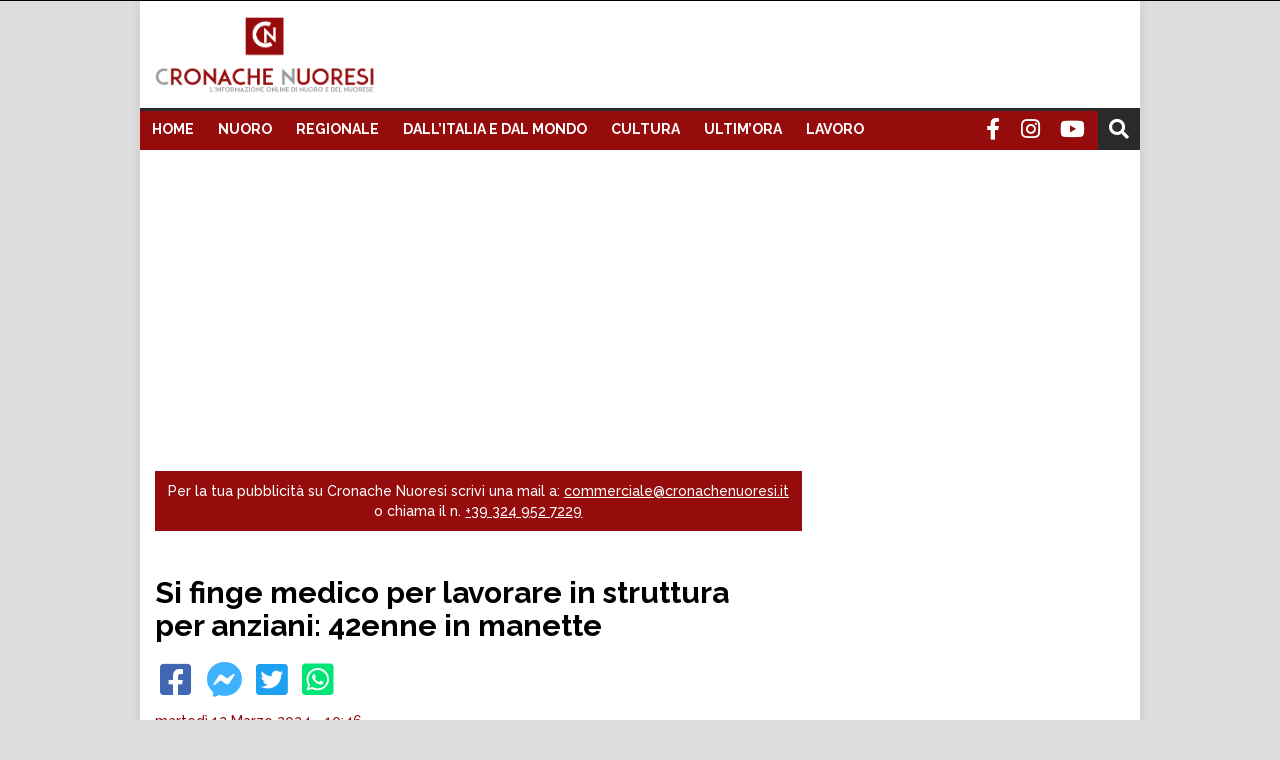

--- FILE ---
content_type: text/html; charset=UTF-8
request_url: https://www.cronachenuoresi.it/2024/03/12/si-finge-medico-per-lavorare-in-struttura-per-anziani-42enne-in-manette/
body_size: 267903
content:
<!DOCTYPE html>
<html lang="it-IT" class="no-js">
<head>
    <style>
        body{
            -webkit-touch-callout: none;
            -webkit-user-select: none;
            -khtml-user-select: none;
            -moz-user-select: none;
            -ms-user-select: none;
            user-select: none;
        }

        .wp-embed-site-icon {
            display:none!important
        }
        .facebook-direct {
            margin-bottom: 10px;
            float: left;
            width: 100%;
            position: relative;
            padding-bottom: 56.6%;
        }
        .facebook-direct iframe { width: 100%!important; height: 100%; position: absolute;}
    </style>
    <meta name="robots" content="index, follow, max-image-preview:large, max-snippet:-1, max-video-preview:-1" />
			<meta name="description" content="Il Primo Quotidiano Online di Nuoro e del Nuorese"/>
			<meta name="robots" content="max-snippet:-1, max-image-preview:large, max-video-preview:-1"/>
			<link rel="canonical" href="https://www.cronachenuoresi.it/2024/03/12/si-finge-medico-per-lavorare-in-struttura-per-anziani-42enne-in-manette/" />
			<meta property="og:locale" content="it_IT" />
			<meta property="og:type" content="article" />
			<meta property="og:title" content="Si finge medico per lavorare in struttura per anziani: 42enne in manette" />
			<meta property="og:description" content="Il Primo Quotidiano Online di Nuoro e del Nuorese" />
			<meta property="og:url" content="https://www.cronachenuoresi.it/2024/03/12/si-finge-medico-per-lavorare-in-struttura-per-anziani-42enne-in-manette/" />
			<meta property="og:site_name" content="Il Primo Quotidiano Online di Nuoro e del Nuorese" />
			<meta property="article:publisher" content="https://www.facebook.com/CronacheNuoresi/" />
			<meta property="og:image" itemprop="image" content="https://www.cronachenuoresi.it/wp-content/uploads/2023/07/Denunce-e-sanzioni-dei-Carabinieri-della-Compagnia-di-Tonara-900x675.jpg" />
			<meta property="og:image:secure_url" itemprop="image" content="https://www.cronachenuoresi.it/wp-content/uploads/2023/07/Denunce-e-sanzioni-dei-Carabinieri-della-Compagnia-di-Tonara-900x675.jpg" />
			<meta name="twitter:card" content="summary" />
			<meta name="twitter:description" content="Il Primo Quotidiano Online di Nuoro e del Nuorese" />
			<meta name="twitter:title" content="Si finge medico per lavorare in struttura per anziani: 42enne in manette" />
			<meta name="twitter:site" content="@CronacheNuoresi" />
			<meta name="twitter:image" itemprop="image" content="https://www.cronachenuoresi.it/wp-content/uploads/2023/07/Denunce-e-sanzioni-dei-Carabinieri-della-Compagnia-di-Tonara-900x675.jpg" />
			<meta name="twitter:creator" content="@CronacheNuoresi" />
    <!-- Global site tag (gtag.js) - Google Analytics -->
    <script async src="https://www.googletagmanager.com/gtag/js?id=G-GKPJ99VP5C"></script>
    <script>
    window.dataLayer = window.dataLayer || [];
    function gtag(){dataLayer.push(arguments);}
    gtag('js', new Date());

    gtag('config', 'G-GKPJ99VP5C');
    gtag('config', 'UA-50330110-1');

    </script>

    <!--
    <script>

        (function(i,s,o,g,r,a,m){i['GoogleAnalyticsObject']=r;i[r]=i[r]||function(){
        (i[r].q=i[r].q||[]).push(arguments)},i[r].l=1*new Date();a=s.createElement(o),
        m=s.getElementsByTagName(o)[0];a.async=1;a.src=g;m.parentNode.insertBefore(a,m)
        })(window,document,'script','https://www.google-analytics.com/analytics.js','ga');

        ga('create', 'UA-50330110-1', 'auto');
        ga('send', 'pageview');

    </script> 
    -->

    <script type='text/javascript'>
		document.addEventListener('contextmenu', event => event.preventDefault());
        window.onload = function() {
    		document.addEventListener("contextmenu", function(e){
      			e.preventDefault();
    		}, false);
    		
			document.addEventListener("keydown", function(e) {
				console.log( "ctrlkey: " + e.ctrlKey );
				console.log( "shiftlkey: " +shiftKey );
				console.log( "keycode: " + e.keyCode );

				if( e.ctrlKey )
				{
					disabledEvent(e);
					return false;
				}

				if( e.ctrlKey && e.shiftKey && e.keyCode == 17 )
				{
					disabledEvent(e);
				}

		    	if (e.ctrlKey && e.shiftKey && e.keyCode == 73) {
        			disabledEvent(e);
      			}
		
			    if (e.ctrlKey && e.shiftKey && e.keyCode == 74) {
	        		disabledEvent(e);
      			}
		
			    if (e.keyCode == 83 && (navigator.platform.match("Mac") ? e.metaKey : e.ctrlKey)) {
    	    		disabledEvent(e);
	      		}
		    
				if (e.ctrlKey && e.keyCode == 85) {
        			disabledEvent(e);
    	  		}
	        
				if (event.keyCode == 123) {
        			disabledEvent(e);
      			}
    		}, false);
    	
			function disabledEvent(e){
      			if (e.stopPropagation){
	        		e.stopPropagation();
    	  		} else if (window.event){
        			window.event.cancelBubble = true;
      			}
      			e.preventDefault();
	      		return false;
    		}
  		};
	</script>

    <link rel="stylesheet" href="https://cdnjs.cloudflare.com/ajax/libs/Swiper/4.5.1/css/swiper.min.css">
    <script src="https://cdnjs.cloudflare.com/ajax/libs/Swiper/4.5.1/js/swiper.min.js"></script>
    <meta http-equiv="Cache-control" content="public">
    <link rel="stylesheet" href="https://cdnjs.cloudflare.com/ajax/libs/font-awesome/5.11.2/css/all.css">
    <style> /*@font-face {font-family: 'Montserrat';font-style: normal;font-weight: 400;src: local('Montserrat Regular'), local('Montserrat-Regular'), url(https://fonts.gstatic.com/s/montserrat/v12/JTUSjIg1_i6t8kCHKm459WlhyyTh89Y.woff2) format('woff2');unicode-range: U+0000-00FF, U+0131, U+0152-0153, U+02BB-02BC, U+02C6, U+02DA, U+02DC, U+2000-206F, U+2074, U+20AC, U+2122, U+2191, U+2193, U+2212, U+2215, U+FEFF, U+FFFD;}@font-face {font-family: 'Montserrat';font-style: normal;font-weight: 700;src: local('Montserrat Bold'), local('Montserrat-Bold'), url(https://fonts.gstatic.com/s/montserrat/v12/JTURjIg1_i6t8kCHKm45_dJE3gnD_vx3rCs.woff2) format('woff2');unicode-range: U+0000-00FF, U+0131, U+0152-0153, U+02BB-02BC, U+02C6, U+02DA, U+02DC, U+2000-206F, U+2074, U+20AC, U+2122, U+2191, U+2193, U+2212, U+2215, U+FEFF, U+FFFD;}*/
    @import url('https://fonts.googleapis.com/css?family=Raleway:500,700,900&display=swap');

body {
    font-family: 'Raleway', sans-serif;
}

.nav,
.soc {
    list-style: none
}

.wp-block-embed-facebook.wp-block-embed.is-type-video.is-provider-facebook {
    float: left;
}

#footer-container ul,
.soc li,
.tags,
.tags #p,
.tagsli,
.tagsli a,
header ul,
ul {
    list-style-type: none
}

.img-thumbnail,
img,
label {
    max-width: 100%
}

hr,
img {
    border: 0
}

article,
aside,
details,
figcaption,
figure,
footer,
header,
hgroup,
main,
menu,
nav,
section,
summary {
    display: block
}

a:active,
a:hover {
    outline: 0
}

b,
strong {
    font-weight: 700
}

h1 {
    margin: .67em 0
}

hr {
    height: 0;
    -webkit-box-sizing: content-box;
    -moz-box-sizing: content-box;
    box-sizing: content-box;
    margin-top: 20px;
    margin-bottom: 20px
}

*,
:after,
:before,
input[type=checkbox],
input[type=radio] {
    -webkit-box-sizing: border-box;
    -moz-box-sizing: border-box
}

button,
input,
optgroup,
select,
textarea {
    margin: 0;
    color: inherit
}

button {
    overflow: visible
}

button,
select {
    text-transform: none
}

button,
html input[type=button],
input[type=reset],
input[type=submit] {
    -webkit-appearance: button;
    cursor: pointer
}

button[disabled],
html input[disabled] {
    cursor: default
}

button::-moz-focus-inner,
input::-moz-focus-inner {
    padding: 0;
    border: 0
}

input[type=checkbox],
input[type=radio] {
    box-sizing: border-box;
    padding: 0
}

input[type=number]::-webkit-inner-spin-button,
input[type=number]::-webkit-outer-spin-button {
    height: auto
}

input[type=search]::-webkit-search-cancel-button,
input[type=search]::-webkit-search-decoration {
    -webkit-appearance: none
}

textarea {
    overflow: auto
}

@media print {

    blockquote,
    img,
    pre,
    tr {
        page-break-inside: avoid
    }

    *,
    :after,
    :before {
        color: #000 !important;
        text-shadow: none !important;
        background: 0 0 !important;
        -webkit-box-shadow: none !important;
        box-shadow: none !important
    }

    a,
    a:visited {
        text-decoration: underline
    }

    a[href]:after {
        content: " ("attr(href) ")"
    }

    abbr[title]:after {
        content: " ("attr(title) ")"
    }

    a[href^="#"]:after,
    a[href^="javascript:"]:after {
        content: ""
    }

    blockquote,
    pre {
        border: 1px solid #999
    }

    thead {
        display: table-header-group
    }

    img {
        max-width: 100% !important
    }

    h2,
    h3,
    p {
        orphans: 3;
        widows: 3
    }

    h2,
    h3 {
        page-break-after: avoid
    }

    .navbar {
        display: none
    }

    .btn>.caret,
    .dropup>.btn>.caret {
        border-top-color: #000 !important
    }
}

*,
:after,
:before {
    box-sizing: border-box
}

html {
    -webkit-text-size-adjust: 100%;
    -ms-text-size-adjust: 100%;
    font-size: 10px;
    -webkit-tap-highlight-color: transparent;
    scroll-behavior: smooth
}

body {
    margin: 0;
    font-size: 14px;
    line-height: 1.42857143;
    color: #333;
    background-color: #dddddd;
}

button,
input,
select,
textarea {
    font-size: inherit;
    line-height: inherit
}

a {
    background-color: transparent
}

a:focus,
a:hover {
    /*color: #23527c;
    text-decoration: underline*/
}

a:focus {
    outline: dotted thin;
    outline: -webkit-focus-ring-color auto 5px;
    outline-offset: -2px
}

.carousel-inner>.item>a>img,
.carousel-inner>.item>img,
.img-responsive,
.thumbnail a>img,
.thumbnail>img {
    display: block;
    max-width: 100%;
    height: auto
}

.img-rounded {
    border-radius: 6px
}

.img-thumbnail {
    display: inline-block;
    height: auto;
    padding: 4px;
    line-height: 1.42857143;
    background-color: #fff;
    border: 1px solid #ddd;
    border-radius: 4px
}

.img-circle {
    border-radius: 50%
}

.sr-only {
    position: absolute;
    width: 1px;
    height: 1px;
    padding: 0;
    margin: -1px;
    overflow: hidden;
    clip: rect(0, 0, 0, 0);
    border: 0
}

.nav-brand .logo,
img,
select[multiple],
select[size] {
    height: auto
}

.sr-only-focusable:active,
.sr-only-focusable:focus {
    position: static;
    width: auto;
    height: auto;
    margin: 0;
    overflow: visible;
    clip: auto
}

.nav>li,
.nav>li>a,
.navbar {
    position: relative
}

[role=button] {
    cursor: pointer
}

.h1,
.h2,
.h3,
.h4,
.h5,
.h6,
h1,
h2,
h3,
h4,
h5,
h6 {
    font-weight: 500;
    line-height: 1.1;
    color: inherit
}

.h1 .small,
.h1 small,
.h2 .small,
.h2 small,
.h3 .small,
.h3 small,
.h4 .small,
.h4 small,
.h5 .small,
.h5 small,
.h6 .small,
.h6 small,
h1 .small,
h1 small,
h2 .small,
h2 small,
h3 .small,
h3 small,
h4 .small,
h4 small,
h5 .small,
h5 small,
h6 .small,
h6 small {
    font-weight: 400;
    line-height: 1;
    color: #777
}

.h1,
.h2,
.h3,
h1,
h2,
h3 {
    margin-top: 20px;
    margin-bottom: 10px
}

.h1 .small,
.h1 small,
.h2 .small,
.h2 small,
.h3 .small,
.h3 small,
h1 .small,
h1 small,
h2 .small,
h2 small,
h3 .small,
h3 small {
    font-size: 65%
}

.h4,
.h5,
.h6,
h4,
h5,
h6 {
    margin-top: 10px;
    margin-bottom: 10px
}

.h4 .small,
.h4 small,
.h5 .small,
.h5 small,
.h6 .small,
.h6 small,
h4 .small,
h4 small,
h5 .small,
h5 small,
h6 .small,
h6 small {
    font-size: 75%
}

.h1,
h1 {
    font-size: 36px
}

.h2,
h2 {
    font-size: 30px
}

.h3,
h3 {
    font-size: 24px
}

.h4,
h4 {
    font-size: 18px
}

.h5,
h5 {
    font-size: 14px
}

.h6,
h6 {
    font-size: 12px
}

p {
    margin: 0 0 10px
}

.small,
small {
    font-size: 85%
}

.text-left {
    text-align: left
}

.text-right {
    text-align: right
}

.text-center {
    text-align: center
}

.text-justify {
    text-align: justify
}

.text-nowrap {
    white-space: nowrap
}

.text-lowercase {
    text-transform: lowercase
}

.text-uppercase {
    text-transform: uppercase
}

.text-capitalize {
    text-transform: capitalize
}

#top-section .nav.navbar-nav a,
.flag.abs,
.list-category,
/*.main-nav a*/,
.mosaico .the_excerptCategory,
.mosaico-home small,
.nav li a,
.tagsli a,
h1 {
    text-transform: uppercase
}

ol,
ul {
    margin-top: 0;
    margin-bottom: 10px
}

blockquote ol:last-child,
blockquote p:last-child,
blockquote ul:last-child,
ol ol,
ol ul,
ul ol,
ul ul {
    margin-bottom: 0
}

blockquote .small,
blockquote footer,
blockquote small {
    display: block;
    font-size: 80%;
    line-height: 1.42857143;
    color: #777
}

blockquote .small:before,
blockquote footer:before,
blockquote small:before {
    content: '\2014 \00A0'
}

.blockquote-reverse,
blockquote.pull-right {
    padding-right: 15px;
    padding-left: 0;
    text-align: right;
    border-right: 5px solid #eee;
    border-left: 0
}

#copy,
#footer-container ul li,
._ilpost,
.aste,
.farmacia,
.necrologi,
.tags #p,
header ul li,
nav .fa-bars,
nav .fa-search {
    text-align: center
}

.blockquote-reverse .small:before,
.blockquote-reverse footer:before,
.blockquote-reverse small:before,
blockquote.pull-right .small:before,
blockquote.pull-right footer:before,
blockquote.pull-right small:before {
    content: ''
}

.blockquote-reverse .small:after,
.blockquote-reverse footer:after,
.blockquote-reverse small:after,
blockquote.pull-right .small:after,
blockquote.pull-right footer:after,
blockquote.pull-right small:after {
    content: '\00A0 \2014'
}

.container {
    padding-right: 15px;
    padding-left: 15px;
    margin-right: auto;
    margin-left: auto
}

@media (min-width:768px) {
    .container {
        width: 750px
    }
}

@media (min-width:992px) {
    .col-xs-12.col-sm-12.col-md-12.col-lg-12 .absolute-container h2.mosaico-home {
        font-size: 30px;
    }

    .container {
        width: 970px
    }
}

@media (min-width:1200px) {
    .container {
        width: 1170px
    }
}

.row {
    margin-right: -15px;
    margin-left: -15px
}

.col-lg-1,
.col-lg-10,
.col-lg-11,
.col-lg-12,
.col-lg-2,
.col-lg-3,
.col-lg-4,
.col-lg-5,
.col-lg-6,
.col-lg-7,
.col-lg-8,
.col-lg-9,
.col-md-1,
.col-md-10,
.col-md-11,
.col-md-12,
.col-md-2,
.col-md-3,
.col-md-4,
.col-md-5,
.col-md-6,
.col-md-7,
.col-md-8,
.col-md-9,
.col-sm-1,
.col-sm-10,
.col-sm-11,
.col-sm-12,
.col-sm-2,
.col-sm-3,
.col-sm-4,
.col-sm-5,
.col-sm-6,
.col-sm-7,
.col-sm-8,
.col-sm-9,
.col-xs-1,
.col-xs-10,
.col-xs-11,
.col-xs-12,
.col-xs-2,
.col-xs-3,
.col-xs-4,
.col-xs-5,
.col-xs-6,
.col-xs-7,
.col-xs-8,
.col-xs-9 {
    position: relative;
    min-height: 1px;
    padding-right: 15px;
    padding-left: 15px
}

.col-xs-1,
.col-xs-10,
.col-xs-11,
.col-xs-12,
.col-xs-2,
.col-xs-3,
.col-xs-4,
.col-xs-5,
.col-xs-6,
.col-xs-7,
.col-xs-8,
.col-xs-9 {
    float: left
}

.col-xs-12 {
    width: 100%
}

.col-xs-11 {
    width: 91.66666667%
}

.col-xs-10 {
    width: 83.33333333%
}

.col-xs-9 {
    width: 75%
}

.col-xs-8 {
    width: 66.66666667%
}

.col-xs-7 {
    width: 58.33333333%
}

.col-xs-6 {
    width: 50%
}

.col-xs-5 {
    width: 41.66666667%
}

.col-xs-4 {
    width: 33.33333333%
}

.col-xs-3 {
    width: 25%
}

.col-xs-2 {
    width: 16.66666667%
}

.col-xs-1 {
    width: 8.33333333%
}

.col-xs-pull-12 {
    right: 100%
}

.col-xs-pull-11 {
    right: 91.66666667%
}

.col-xs-pull-10 {
    right: 83.33333333%
}

.col-xs-pull-9 {
    right: 75%
}

.col-xs-pull-8 {
    right: 66.66666667%
}

.col-xs-pull-7 {
    right: 58.33333333%
}

.col-xs-pull-6 {
    right: 50%
}

.col-xs-pull-5 {
    right: 41.66666667%
}

.col-xs-pull-4 {
    right: 33.33333333%
}

.col-xs-pull-3 {
    right: 25%
}

.col-xs-pull-2 {
    right: 16.66666667%
}

.col-xs-pull-1 {
    right: 8.33333333%
}

.col-xs-pull-0 {
    right: auto
}

.col-xs-push-12 {
    left: 100%
}

.col-xs-push-11 {
    left: 91.66666667%
}

.col-xs-push-10 {
    left: 83.33333333%
}

.col-xs-push-9 {
    left: 75%
}

.col-xs-push-8 {
    left: 66.66666667%
}

.col-xs-push-7 {
    left: 58.33333333%
}

.col-xs-push-6 {
    left: 50%
}

.col-xs-push-5 {
    left: 41.66666667%
}

.col-xs-push-4 {
    left: 33.33333333%
}

.col-xs-push-3 {
    left: 25%
}

.col-xs-push-2 {
    left: 16.66666667%
}

.col-xs-push-1 {
    left: 8.33333333%
}

.col-xs-push-0 {
    left: auto
}

.col-xs-offset-12 {
    margin-left: 100%
}

.col-xs-offset-11 {
    margin-left: 91.66666667%
}

.col-xs-offset-10 {
    margin-left: 83.33333333%
}

.col-xs-offset-9 {
    margin-left: 75%
}

.col-xs-offset-8 {
    margin-left: 66.66666667%
}

.col-xs-offset-7 {
    margin-left: 58.33333333%
}

.col-xs-offset-6 {
    margin-left: 50%
}

.col-xs-offset-5 {
    margin-left: 41.66666667%
}

.col-xs-offset-4 {
    margin-left: 33.33333333%
}

.col-xs-offset-3 {
    margin-left: 25%
}

.col-xs-offset-2 {
    margin-left: 16.66666667%
}

.col-xs-offset-1 {
    margin-left: 8.33333333%
}

.col-xs-offset-0 {
    margin-left: 0
}

@media (min-width:768px) {

    .col-sm-1,
    .col-sm-10,
    .col-sm-11,
    .col-sm-12,
    .col-sm-2,
    .col-sm-3,
    .col-sm-4,
    .col-sm-5,
    .col-sm-6,
    .col-sm-7,
    .col-sm-8,
    .col-sm-9 {
        float: left
    }

    .col-sm-12 {
        width: 100%
    }

    .col-sm-11 {
        width: 91.66666667%
    }

    .col-sm-10 {
        width: 83.33333333%
    }

    .col-sm-9 {
        width: 75%
    }

    .col-sm-8 {
        width: 66.66666667%
    }

    .col-sm-7 {
        width: 58.33333333%
    }

    .col-sm-6 {
        width: 50%
    }

    .col-sm-5 {
        width: 41.66666667%
    }

    .col-sm-4 {
        width: 33.33333333%
    }

    .col-sm-3 {
        width: 25%
    }

    .col-sm-2 {
        width: 16.66666667%
    }

    .col-sm-1 {
        width: 8.33333333%
    }

    .col-sm-pull-12 {
        right: 100%
    }

    .col-sm-pull-11 {
        right: 91.66666667%
    }

    .col-sm-pull-10 {
        right: 83.33333333%
    }

    .col-sm-pull-9 {
        right: 75%
    }

    .col-sm-pull-8 {
        right: 66.66666667%
    }

    .col-sm-pull-7 {
        right: 58.33333333%
    }

    .col-sm-pull-6 {
        right: 50%
    }

    .col-sm-pull-5 {
        right: 41.66666667%
    }

    .col-sm-pull-4 {
        right: 33.33333333%
    }

    .col-sm-pull-3 {
        right: 25%
    }

    .col-sm-pull-2 {
        right: 16.66666667%
    }

    .col-sm-pull-1 {
        right: 8.33333333%
    }

    .col-sm-pull-0 {
        right: auto
    }

    .col-sm-push-12 {
        left: 100%
    }

    .col-sm-push-11 {
        left: 91.66666667%
    }

    .col-sm-push-10 {
        left: 83.33333333%
    }

    .col-sm-push-9 {
        left: 75%
    }

    .col-sm-push-8 {
        left: 66.66666667%
    }

    .col-sm-push-7 {
        left: 58.33333333%
    }

    .col-sm-push-6 {
        left: 50%
    }

    .col-sm-push-5 {
        left: 41.66666667%
    }

    .col-sm-push-4 {
        left: 33.33333333%
    }

    .col-sm-push-3 {
        left: 25%
    }

    .col-sm-push-2 {
        left: 16.66666667%
    }

    .col-sm-push-1 {
        left: 8.33333333%
    }

    .col-sm-push-0 {
        left: auto
    }

    .col-sm-offset-12 {
        margin-left: 100%
    }

    .col-sm-offset-11 {
        margin-left: 91.66666667%
    }

    .col-sm-offset-10 {
        margin-left: 83.33333333%
    }

    .col-sm-offset-9 {
        margin-left: 75%
    }

    .col-sm-offset-8 {
        margin-left: 66.66666667%
    }

    .col-sm-offset-7 {
        margin-left: 58.33333333%
    }

    .col-sm-offset-6 {
        margin-left: 50%
    }

    .col-sm-offset-5 {
        margin-left: 41.66666667%
    }

    .col-sm-offset-4 {
        margin-left: 33.33333333%
    }

    .col-sm-offset-3 {
        margin-left: 25%
    }

    .col-sm-offset-2 {
        margin-left: 16.66666667%
    }

    .col-sm-offset-1 {
        margin-left: 8.33333333%
    }

    .col-sm-offset-0 {
        margin-left: 0
    }
}

@media (min-width:992px) {

    .col-md-1,
    .col-md-10,
    .col-md-11,
    .col-md-12,
    .col-md-2,
    .col-md-3,
    .col-md-4,
    .col-md-5,
    .col-md-6,
    .col-md-7,
    .col-md-8,
    .col-md-9 {
        float: left
    }

    .col-md-12 {
        width: 100%
    }

    .col-md-11 {
        width: 91.66666667%
    }

    .col-md-10 {
        width: 83.33333333%
    }

    .col-md-9 {
        width: 75%
    }

    .col-md-8 {
        width: 66.66666667%
    }

    .col-md-7 {
        width: 58.33333333%
    }

    .col-md-6 {
        width: 50%
    }

    .col-md-5 {
        width: 41.66666667%
    }

    .col-md-4 {
        width: 33.33333333%
    }

    .col-md-3 {
        width: 25%
    }

    .col-md-2 {
        width: 16.66666667%
    }

    .col-md-1 {
        width: 8.33333333%
    }

    .col-md-pull-12 {
        right: 100%
    }

    .col-md-pull-11 {
        right: 91.66666667%
    }

    .col-md-pull-10 {
        right: 83.33333333%
    }

    .col-md-pull-9 {
        right: 75%
    }

    .col-md-pull-8 {
        right: 66.66666667%
    }

    .col-md-pull-7 {
        right: 58.33333333%
    }

    .col-md-pull-6 {
        right: 50%
    }

    .col-md-pull-5 {
        right: 41.66666667%
    }

    .col-md-pull-4 {
        right: 33.33333333%
    }

    .col-md-pull-3 {
        right: 25%
    }

    .col-md-pull-2 {
        right: 16.66666667%
    }

    .col-md-pull-1 {
        right: 8.33333333%
    }

    .col-md-pull-0 {
        right: auto
    }

    .col-md-push-12 {
        left: 100%
    }

    .col-md-push-11 {
        left: 91.66666667%
    }

    .col-md-push-10 {
        left: 83.33333333%
    }

    .col-md-push-9 {
        left: 75%
    }

    .col-md-push-8 {
        left: 66.66666667%
    }

    .col-md-push-7 {
        left: 58.33333333%
    }

    .col-md-push-6 {
        left: 50%
    }

    .col-md-push-5 {
        left: 41.66666667%
    }

    .col-md-push-4 {
        left: 33.33333333%
    }

    .col-md-push-3 {
        left: 25%
    }

    .col-md-push-2 {
        left: 16.66666667%
    }

    .col-md-push-1 {
        left: 8.33333333%
    }

    .col-md-push-0 {
        left: auto
    }

    .col-md-offset-12 {
        margin-left: 100%
    }

    .col-md-offset-11 {
        margin-left: 91.66666667%
    }

    .col-md-offset-10 {
        margin-left: 83.33333333%
    }

    .col-md-offset-9 {
        margin-left: 75%
    }

    .col-md-offset-8 {
        margin-left: 66.66666667%
    }

    .col-md-offset-7 {
        margin-left: 58.33333333%
    }

    .col-md-offset-6 {
        margin-left: 50%
    }

    .col-md-offset-5 {
        margin-left: 41.66666667%
    }

    .col-md-offset-4 {
        margin-left: 33.33333333%
    }

    .col-md-offset-3 {
        margin-left: 25%
    }

    .col-md-offset-2 {
        margin-left: 16.66666667%
    }

    .col-md-offset-1 {
        margin-left: 8.33333333%
    }

    .col-md-offset-0 {
        margin-left: 0
    }
}

@media (min-width:1200px) {

    .col-lg-1,
    .col-lg-10,
    .col-lg-11,
    .col-lg-12,
    .col-lg-2,
    .col-lg-3,
    .col-lg-4,
    .col-lg-5,
    .col-lg-6,
    .col-lg-7,
    .col-lg-8,
    .col-lg-9 {
        float: left
    }

    .col-lg-12 {
        width: 100%
    }

    .col-lg-11 {
        width: 91.66666667%
    }

    .col-lg-10 {
        width: 83.33333333%
    }

    .col-lg-9 {
        width: 75%
    }

    .col-lg-8 {
        width: 66.66666667%
    }

    .col-lg-7 {
        width: 58.33333333%
    }

    .col-lg-6 {
        width: 50%
    }

    .col-lg-5 {
        width: 41.66666667%
    }

    .col-lg-4 {
        width: 33.33333333%
    }

    .col-lg-3 {
        width: 25%
    }

    .col-lg-2 {
        width: 16.66666667%
    }

    .col-lg-1 {
        width: 8.33333333%
    }

    .col-lg-pull-12 {
        right: 100%
    }

    .col-lg-pull-11 {
        right: 91.66666667%
    }

    .col-lg-pull-10 {
        right: 83.33333333%
    }

    .col-lg-pull-9 {
        right: 75%
    }

    .col-lg-pull-8 {
        right: 66.66666667%
    }

    .col-lg-pull-7 {
        right: 58.33333333%
    }

    .col-lg-pull-6 {
        right: 50%
    }

    .col-lg-pull-5 {
        right: 41.66666667%
    }

    .col-lg-pull-4 {
        right: 33.33333333%
    }

    .col-lg-pull-3 {
        right: 25%
    }

    .col-lg-pull-2 {
        right: 16.66666667%
    }

    .col-lg-pull-1 {
        right: 8.33333333%
    }

    .col-lg-pull-0 {
        right: auto
    }

    .col-lg-push-12 {
        left: 100%
    }

    .col-lg-push-11 {
        left: 91.66666667%
    }

    .col-lg-push-10 {
        left: 83.33333333%
    }

    .col-lg-push-9 {
        left: 75%
    }

    .col-lg-push-8 {
        left: 66.66666667%
    }

    .col-lg-push-7 {
        left: 58.33333333%
    }

    .col-lg-push-6 {
        left: 50%
    }

    .col-lg-push-5 {
        left: 41.66666667%
    }

    .col-lg-push-4 {
        left: 33.33333333%
    }

    .col-lg-push-3 {
        left: 25%
    }

    .col-lg-push-2 {
        left: 16.66666667%
    }

    .col-lg-push-1 {
        left: 8.33333333%
    }

    .col-lg-push-0 {
        left: auto
    }

    .col-lg-offset-12 {
        margin-left: 100%
    }

    .col-lg-offset-11 {
        margin-left: 91.66666667%
    }

    .col-lg-offset-10 {
        margin-left: 83.33333333%
    }

    .col-lg-offset-9 {
        margin-left: 75%
    }

    .col-lg-offset-8 {
        margin-left: 66.66666667%
    }

    .col-lg-offset-7 {
        margin-left: 58.33333333%
    }

    .col-lg-offset-6 {
        margin-left: 50%
    }

    .col-lg-offset-5 {
        margin-left: 41.66666667%
    }

    .col-lg-offset-4 {
        margin-left: 33.33333333%
    }

    .col-lg-offset-3 {
        margin-left: 25%
    }

    .col-lg-offset-2 {
        margin-left: 16.66666667%
    }

    .col-lg-offset-1 {
        margin-left: 8.33333333%
    }

    .col-lg-offset-0 {
        margin-left: 0
    }
}

label {
    display: inline-block;
    margin-bottom: 5px;
    font-weight: 700
}

.nav>li,
.nav>li>a,
input[type=file] {
    display: block
}

input[type=search] {
    -webkit-appearance: textfield;
    -webkit-box-sizing: border-box;
    -moz-box-sizing: border-box;
    box-sizing: border-box
}

input[type=checkbox],
input[type=radio] {
    margin: 4px 0 0;
    margin-top: 1px\9;
    line-height: normal
}

input[type=range] {
    display: block;
    width: 100%
}

input[type=checkbox]:focus,
input[type=file]:focus,
input[type=radio]:focus {
    outline: dotted thin;
    outline: -webkit-focus-ring-color auto 5px;
    outline-offset: -2px
}

.nav {
    padding-left: 0;
    margin-bottom: 0
}

.nav>li>a {
    padding: 10px 15px
}

.nav>li>a:focus,
.nav>li>a:hover {
    text-decoration: none;
    background-color: #eee
}

.nav>li.disabled>a {
    color: #777
}

.nav>li.disabled>a:focus,
.nav>li.disabled>a:hover {
    color: #777;
    text-decoration: none;
    cursor: not-allowed;
    background-color: transparent
}

#blogup,
#show-comment,
.cerca {
    cursor: pointer
}

.navbar {
    min-height: 50px;
    margin-bottom: 20px;
    border: 1px solid transparent
}

.navbar-nav {
    margin: 7.5px -15px
}

.navbar-nav>li>a {
    padding-top: 10px;
    padding-bottom: 10px;
    line-height: 20px
}

@media (max-width:767px) {
    .nopaddingmobile {
        padding: 0!important
    }

    .custompaddingmobile {
        padding: 20px 15px 0px!important
    }

    .cerca {
        background: #fff!important
    }
}

@media (min-width:768px) {
	
	header .ch-mb {
		width:100%;
	}
    .navbar-header,
    .navbar-nav>li {
        float: left
    }

    .navbar {
        border-radius: 4px
    }

    .navbar-nav {
        float: left;
        margin: 0
    }

    .navbar-nav>li>a {
        padding-top: 15px;
        padding-bottom: 15px
    }
}

.navbar-nav>li>.dropdown-menu {
    margin-top: 0;
    border-top-left-radius: 0;
    border-top-right-radius: 0
}

.btn-group-vertical>.btn-group:after,
.btn-group-vertical>.btn-group:before,
.btn-toolbar:after,
.btn-toolbar:before,
.clearfix:after,
.clearfix:before,
.container-fluid:after,
.container-fluid:before,
.container:after,
.container:before,
.dl-horizontal dd:after,
.dl-horizontal dd:before,
.form-horizontal .form-group:after,
.form-horizontal .form-group:before,
.modal-footer:after,
.modal-footer:before,
.modal-header:after,
.modal-header:before,
.nav:after,
.nav:before,
.navbar-collapse:after,
.navbar-collapse:before,
.navbar-header:after,
.navbar-header:before,
.navbar:after,
.navbar:before,
.pager:after,
.pager:before,
.panel-body:after,
.panel-body:before,
.row:after,
.row:before {
    display: table;
    content: " "
}

.btn-group-vertical>.btn-group:after,
.btn-toolbar:after,
.clearfix:after,
.container-fluid:after,
.container:after,
.dl-horizontal dd:after,
.form-horizontal .form-group:after,
.modal-footer:after,
.modal-header:after,
.nav:after,
.navbar-collapse:after,
.navbar-header:after,
.navbar:after,
.pager:after,
.panel-body:after,
.row:after {
    clear: both
}

.pull-right {
    float: right !important
}

.pull-left {
    float: left !important
}

@media (max-width:767px) {
    .titolo-single {
        font-size: 28px !important;
        line-height: 32px !important;
        margin: 9px 0px 0px 0px;
    }

    .hidden-xs {
        display: none !important
    }

}

@media (min-width:768px) and (max-width:991px) {
    .hidden-sm {
        display: none !important
    }
}

@media (min-width:992px) and (max-width:1199px) {
    .hidden-md {
        display: none !important
    }
}

@media (min-width:1200px) {
    .hidden-lg {
        display: none !important
    }
}

.display-name {
    color: #fff
}

* {
    font-family: 'Raleway', sans-serif
}

.aste,
.farmacia,
.necrologi {
    padding: 0;
    margin-bottom: 15px
}

body {
    margin-top: 90px
}

#blogup,
#commentform,
#hiddenSearch,
#hiddenSearch.show-search,
#menu-mobile,
#show-comment,
#show-comment.show-button,
#top-section .nav.navbar-nav a,
.current-menu-item a,
.img-thumbnail,
.immagine.mosaico img,
.lista-sidebar article,
.main-nav li a:hover,
.mosaico h2,
.mosaico-more,
.nav li a,
a,
h1,
p,
p a {
    -webkit-transition: all .2s;
    -moz-transition: all .2s;
    -o-transition: all .2s;
    transition: all .2s ease-in-out
}

#show-comment,
#submit,
#top-section,
.button-bold,
/*.current-menu-item a*/
.flag.abs,
.gal-prev,
.gal-succ,
.lista-sidebar article:hover,
/*.main-nav li a:hover,*/
.testo ul li::before,
/*.titolo-sezione h4::after,
ul li::before*/ {
    background: #960c0c;
}

#top-section .nav.navbar-nav a {
    padding: 8px 0 8px 38px;
    color: #fff !important;
    font-size: 11px;
    font-weight: 400;
    background: 0 0 !important;
    overflow: hidden;
    position: relative
}

.cerca,
.flag.abs {
    position: absolute
}

header .logo {
    display: block;
    margin: 10px auto;
    width: 200px
}

.separator,
article p {
    width: 100%;
    float: left
}
				
#menu-main>li a::after {
	content: "/";
    padding-left: 35px;
}

#menu-main>li:last-child a::after {
	content:"";
}
		
#menu-item-191498 {
    margin: 0 15px 0 auto
}

.menu-main-container::before {
	content: "";
    width: 0;
    height: 0;
    border-top: 34px solid transparent;
    border-bottom: 0 solid transparent;
    border-left: 0 solid #960c0c;
    border-right: 10px solid #960c0c;
    float: left;
}

		
.main-nav {
    background-color: #960c0c;
    margin-bottom: 0px;
    border-top: 1px solid #a2a2a2;
    box-shadow: 0px 3px 0px inset #2a2a2a;
    border-top: 0px;
    text-transform: uppercase;
}

.main-nav li:before {
    display: none
}

.main-nav a {
    padding: 12px;
    float: left;
    font-size: 14px;
    font-weight: 700;
    color: #fff;
}

.menu-item:hover a {
    background: #a3a3a3
}

.current-menu-item a {
    background: #2a2a2a
}

.cerca {
    top: 0;
    right: 0;
    width: 42px;
    height: 42px;
    padding: 11px;
    background: #2a2a2a;
}

.current-menu-item a,
.main-nav li a:hover {
    color: #fff
}

.absolute-container {
    position: absolute;
    bottom: 0;
    left: 0;
    right: 0;
    padding: 10px 25px;
    background: rgba(0, 0, 0, .4)
}

#headNav .container,
#menu-mobile,
.ch-mb {
    background: #fff
}

.absolute-container h2.mosaico-home {
    color: #fff;
    margin: 0;
    font-size: 18px;
    max-height: none;
    line-height: 114%
}

.mosaico-home small {
    font-weight: 600;
    color: #fff;
    font-size: 12px;
    float: left;
    width: 100%
}

.col-xs-12.col-sm-12.col-md-4.col-lg-4 .absolute-container h2.mosaico-home {
    font-size: 18px
}

.immagine.mosaico {
    margin-bottom: 15px;
    overflow: hidden
}

.immagine.mosaico:hover img {
    transform: scale(1.04)
}

.flag.abs {
    display: inline;
    font-weight: 500;
    color: #fff;
    font-size: 13px;
    padding: 2px 24px 2px 10px;
    top: 16px;
    left: 0;
    z-index: 1
}

.list-category,
.mosaico h2,
.nav li a,
h1 {
    font-weight: 700
}

.single-excerpt {
    font-style: italic;
    font-size: 16px !important;
    line-height: 120% !important;
    color: #525252;
    border-bottom: 1px solid #969696;
    padding-bottom: 12px;
    margin-bottom: 12px
}

.flag.abs.down {
    bottom: -19px;
    top: auto
}

.lista-title {
    margin: 0 0 12px;
    font-size: 20px;
    line-height: 124%
}

.separator {
    margin: 10px 0 20px
}

article p {
    margin-bottom: 4px;
    max-height: 52px;
    overflow: hidden
}

#menu-mobile,
.ch-mb {
    width: 100%;
    z-index: 999
}

.nopadding {
    padding: 0!important
}

.nopadding-left {
    padding-left: 0!important
}

.nopadding-right {
    padding-right: 0!important
}

.slider-nav {
    display: none !important
}

#mobile {
    display: none
}

.ch-mb {
    border-bottom: 2px solid #960c0c;
    margin-bottom: 15px;
    position: fixed;
    top: 0
}

.btn-menu.button-mobile {
    position: absolute;
    margin-top: -23px;
    left: 25px;
    width: 40px;
    height: 40px;
    padding: 10px;
    top: 50%;
    margin-top: -21px;
    left: 5px;
    z-index: 9999;
}

.btn-menu.button-mobile.cerca {
    left: initial;
    z-index: 9999;
    right: 4px;
}

#menu-mobile {
    position: fixed;
    top: 0;
    right: 0;
    bottom: 0;
    left: -100%;
    z-index: 99999999999;
}

#menu-mobile .logo img {
    width: 200px;
    margin: 20px 0
}

img {
    vertical-align: middle
}

.menu-mobile-hidden {
    margin: 0 !important;
    float: left;
    width: 100%
}

.menu-mobile-hidden li {
    width: 100%;
    float: left
}

#menu-mobile .nav li a {
    font-weight: 700;
    padding: 9px 15px;
    display: block;
    font-size: 2.5rem;
    line-height: 1.6;
    color: #960c0c !important;
    text-transform: uppercase;
    border-bottom: 1px solid #960c0c;
}

.list-category {
    font-size: 14px;
    color: #960c0c
}

.lista-sidebar article:hover .list-category,
h1 {
    color: #000
}

h1 {
    line-height: 32px;
    font-size: 33px;
    max-width: 700px
}

li,
p,
span {
    color: #333;
    font-size: 14.4px;
    line-height: 18px
}

.nav-brand .logo {
    position: absolute;
    left: 50%;
    max-width: 100px;
    width: 100%;
    padding: 0;
    margin-top: -44px;
    z-index: 200;
    margin-left: -58px
}

.testo ul li::before,
ul li::before {
    content: "";
    left: -14px
}

.nav-brand .logo img {
    width: 100px
}

nav .fa-search {
    font-size: 16px;
    width: 18px;
    height: 18px;
    display: block;
    position: relative;
    color: #fff;
    float: right;
    margin: 15px 0
}

.nav li a {
    font-style: normal;
    font-size: 14px;
    line-height: 18px;
    letter-spacing: 2px;
    -webkit-box-align: center;
    -ms-flex-align: center;
    align-items: center;
    height: inherit;
    position: relative
}

.dropdown-menu,
.dropdown-menu a,
.nav li a {
    background-color: #fff !important;
    color: #960c0c !important;
    border: 0;
    box-shadow: 0 0;
    border-radius: 0;
    float: left
}

.nav li a {
	float:none;
}		

.navbar-default {
    min-height: auto !important;
    border-radius: 0;
    display: block;
    margin: 50px auto;
    border: 0
}

.mosaico .the_excerptCategory {
    position: absolute;
    line-height: 19px;
    padding: 4px 10px;
    color: #fff;
    background-color: #960c0c;
    font-size: 16px;
    display: inline-block;
    font-weight: 700;
    bottom: 0;
    right: 0
}

.page-pagination a,
.page-pagination.dots,
.rain,
.titolo-sezione h4,
article,
ul li {
    position: relative
}

.mosaico h2 {
    font-size: 20px;
    line-height: 24px;
    letter-spacing: 0;
    text-transform: none;
    color: #000;
    margin-bottom: 0;
    max-height: 50px;
    min-height: 30px;
    margin-top: 12px;
    overflow: hidden
}

h2,
h2.mosaico-video,
h3,
h4,
h5 {
    letter-spacing: -.02em;
    float: left
}

.flag,
.rain {
    text-transform: uppercase
}

a,
/*a:hover,*/
p,
p a,
p a:hover {
    color: #000;
    text-decoration: none
}

.mosaico-more {
    font-weight: 600;
    float: left;
    width: 100%;
    margin: 10px 0
}

.lista-title:hover,
.mosaico-home:hover,
.mosaico-more:hover {
    color: #960c0c
}

.sidebar-title {
    font-size: 14px;
    line-height: 18px;
    color: #000;
    font-weight: 600;
    margin: 4px 0 0
}

.flag,
.rain,
h2 {
    font-weight: 700
}

.lista-sidebar {
    padding: 0 15px
}

.lista-sidebar article {
    float: left;
    border-bottom: 1px solid silver;
    padding: 10px 0;
    margin: 0
}
		
.titolo-sezione::before {
	content: "";
    width: 0;
    height: 0;
    border-top: 38px solid transparent;
    border-bottom: 0 solid transparent;
    border-left: 0;
    float: left;			
}
		
.viola .titolo-sezione h4	{
	background-color:#87008d;
}

.viola .titolo-sezione::before {
	border-right: 10px solid #87008d;	
}		
		
.rosso .titolo-sezione::before {
    border-right: 10px solid #b90506;			
}
		
.rosso .titolo-sezione h4{
		background-color:#b90506;
}		
		
.verde .titolo-sezione::before {
    border-right: 10px solid #298b7a;
}
		
.verde .titolo-sezione h4{
	background-color:#298b7a;
}

.azzurro .titolo-sezione::before {
	border-right:10px solid #3280bb;
}
.azzurro .titolo-sezione h4{
	background-color:#3280bb;
}		
		
.titolo-sezione h4 {
    margin-bottom: 10px;
    padding: 0px 0 5px;
    border-bottom: 1px solid;
}

.rain {
    color: #960c0c;
    font-size: 18px;
}

hr {
    margin: 0;
    border-top: 1px solid silver
}

.footer-social {
    width: 225px;
    display: block;
    margin: 0 auto
}

#footer-container ul li {
    color: #fff;
    width: 40px;
    height: 40px;
    font-size: 22px;
    padding: 10px 5px;
    margin: 15px 8px
}

.closeMM {
    right: 10px !important;
    top: 20px !important;
    z-index: 999999999;
    padding: 7px;
    font-size: 18px;
    text-align: center;
}

.lista-sidebar article:hover .fa-clock-o,
.lista-sidebar article:hover h5,
.lista-sidebar article:hover time {
    color: #fff !important
}

.flag {
    padding: 0 15px;
    color: #960c0c;
    background-color: #fff;
    font-size: 16px;
    margin-bottom: 10px
}

h2,
h2.mosaico-video {
    color: #222;
    width: 100%
}

h2 {
    font-size: 18px;
    line-height: 124%;
    margin: 2px 0 12px
}

h2.mosaico-video {
    font-size: 16px;
    font-weight: 600;
    line-height: 1.3;
    margin: 6px 0 12px;
    max-height: 96px;
    overflow: hidden
}

@media (min-width:768px) {
    h2.mosaico-video {
        height: 96px
    }
}

.page-pagination a,
.page-pagination.dots {
    float: left;
    padding: 6px 12px;
    line-height: 1.42857143;
    text-decoration: none;
    background-color: rgb(150 12 12);
    color: #fff;
    margin: 0 2px
}

.page-pagination a:hover,
.page-pagination.current a {
    background-color: #2a2a2a;
}

ul li::before {
    width: 6px;
    height: 6px;
    border-radius: 50%;
    position: absolute;
    top: 8px
}

h3,
h4,
h5 {
    color: #222;
    font-size: 20px;
    font-weight: 700;
    line-height: 1.1;
    width: 100%;
    margin: 8px 0
}

.excerpt.lista,
.immagine.lista,
.titolo.lista {
    position: relative;
    margin-bottom: 0;
    margin-top: 0
}

.socialList li a,
.socialList li a:hover {
    color: #fff
}

.bx-viewport {
    height: 371px !important
}

.wp-caption.alignleft {
    float: left
}

#hiddenSearch {
    top: 0;
    left: 0;
    border-bottom: 1px solid #000;
    height: 0;
    position: fixed;
    width: 100%;
    background: #fff;
    z-index: 999991;
    overflow: hidden;
    padding: 0
}

#hiddenSearch.show-search {
    opacity: 1;
    padding: 10px 0;
    height: 83px
}

#search_block_top form input {
    width: 100%;
    padding: 10px 40px;
    font-size: 30px;
    color: #000;
    border: 0;
    outline: 0
}

#search_block_top form button {
    outline: 0;
    position: absolute;
    top: 20px;
    right: 50px;
    background: 0 0;
    border: 0;
    font-size: 40px;
    color: #cecece
}

.pulsante-chiudi {
    position: absolute;
    top: 0;
    right: 5px;
    font-size: 14px;
    cursor: pointer
}

header {
    background: #fff;
    padding: 0
}

header ul {
    padding: 0;
    display: flex;
	/* justify-content:center; */
	/* flex:wrap; */
    margin-bottom: 0;	
}

nav .fa-bars {
    font-size: 22px;
    width: 22px;
    height: 22px;
    margin: 13px auto;
    position: relative;
    color: #fff
}

.nav li a,
.site-footer,
.site-header {
    display: -webkit-box;
    display: -ms-flexbox
}

#footer-container {
    margin-top: 40px;
    background: #111;
    color: #fff;
    padding: 20px 0;
    font-size: 12px
}

#logofooter {
    max-height: 90px;
    display: block;
    margin: 0 auto
}

#footer-container ul {
    padding: 0;
    display: flex;
    margin-bottom: 0
}

#copy {
    background: #000;
    padding: 16px 0;
    color: #d2d2d2
}

#blogup,
._ilpost,
.tags #p,
.tagsli {
    background-color: #960c0c
}

#blogup {
    opacity: 0;
    position: fixed;
    bottom: 20px;
    right: 20px;
    border-radius: 50%;
    z-index: 1;
    padding: 10px 0 5px 14px;
    line-height: 20%;
    width: 48px;
    height: 48px;
}

#blogup.show {
    opacity: 1
}

.bx-wrapper {
    padding: 0 !important;
    margin: 0 !important;
    border: 0 !important;
    box-shadow: 0 0 !important
}

.bx-pager.bx-default-pager {
    display: none !important
}

.titolo-single {
    font-weight: 700;
    color: #000;
    font-size: 30px;
    line-height: 110%;
    max-width: 600px;
    text-transform: unset;
}

.singleExcerpt,
.testo p {
    font-size: 18px;
    font-weight: 400
}

.testo li {
    font-size: 18px;
    line-height: 1.55;
    margin-bottom: 20px;
    position: relative
}

.testo ul li::before {
    width: 6px;
    height: 6px;
    border-radius: 50%;
    position: absolute;
    top: 10px
}

.singleExcerpt {
    color: #666;
    line-height: 1.44;
    margin-top: -10px;
    margin-bottom: 14px
}

#theAuthor_metaContainer a,
#theDate_metaContainer a,
.testo p {
    margin-bottom: 20px
}

.testo p {
    color: #000;
    display: block;
    line-height: 1.55;
    float: left
}

#theAuthor_metaContainer,
#theAuthor_metaContainer a,
#theDate_metaContainer,
#theDate_metaContainer a {
    text-decoration: none;
    color: #960c0c;
    font-weight: 400;
    font-size: 14px;
    line-height: 16px;
    float: left
}

.avatar {
    border-radius: 50%
}

#avatarContainer {
    width: 50px;
    margin-right: 15px;
    float: left
}

.tags {
    float: left;
    padding-left: 0
}

.tags #p {
    color: #fff;
    float: left;
    padding: 5px;
    width: 50px
}

.tagsli {
    padding: 4px 10px;
    font-size: 18px;
    display: inline-block;
    margin-right: 4px;
    margin-bottom: 10px
}

.tagsli a {
    color: #fff;
    font-weight: 700
}

.paginazione {
    float: left;
    width: 100%
}

.gal-prev,
.gal-succ {
    width: 210px;
    display: block;
    margin: 0 auto 15px;
    color: #fff;
    font-weight: 700;
    font-size: 18px;
    padding: 15px;
    border-radius: 8px;
    clear: both;
    float: none
}

.gal-succ {
    text-align: right
}

.fa.fa-angle-right {
    float: right;
    margin: 10px 0 0 10px
}

.testo .bx-wrapper {
    background: #000;
    margin-bottom: 20px !important
}

.testo .bx-wrapper .bxslider img {
    display: block;
    margin: 0 auto
}

.entry_author_image img {
    width: 100px;
    float: left;
    border-radius: 50%
}

.testo p a {
    color: #0d47a1;
    font-weight: 600;
    text-decoration: underline;
}

.author-name-page {
    font-size: 24px;
    font-weight: 700;
    width: 579px;
    float: left;
    margin-bottom: 5px;
    border-bottom: 1px solid #d7d7d7;
    padding-bottom: 5px
}

.entry_author_image {
    float: left;
    width: 110px
}

#comment,
.sub-menu a,
.yt-embed {
    width: 100%
}

blockquote {
    padding: 0 !important;
    font-size: 30px !important;
    position: relative;
    line-height: 140px;
    font-style: italic;
    text-align: center;
    font-weight: 700;
    z-index: 1;
    border: 0 !important;
    margin: 0 0 20px;
    border-left: 5px solid #eee;
    margin-top: 40px !important
}

blockquote::before {
    font-family: themify;
    content: "”";
    font-size: 400px;
    position: absolute;
    left: 50%;
    top: 50%;
    color: #e0e0e0;
    z-index: -1;
    margin-left: -120px;
    margin-top: -10px
}

.camera:after,
.camera:before,
/*.titolo-sezione h4::after*/ {
    content: ""
}

blockquote p {
    margin: 0 !important;
    font-size: 22px !important
}

.blocks-gallery-item::before,
.bxslider li::before,
.nav.navbar-nav li::before,
.socialList li::before,
.tagsli::before {
    display: none
}

.alignright {
    float: right;
    margin: 0 0 0 15px
}

.alignleft {
    float: left;
    margin: 0 15px 0 0
}

#breadcrumbs,
#breadcrumbs a,
#breadcrumbs span {
    color: silver
}

.pw-widget a span {
    color: #fff;
    line-height: inherit
}

.lazyLoad {
    opacity: 0
}

.cpt-container {
    background: #000;
    padding: 20px;
    margin-bottom: 20px
}

.cpt-container img {
    display: block;
    margin: 0 auto
}

.cpt-container h1 {
    color: #fff;
    font-size: 22px
}

.sub-menu {
    position: absolute;
    background: #fff;
    z-index: 2;
    top: 42px;
    display: none
}

.sub-menu li:hover a {
    background: #999999;
    color: #333
}

.sub-menu li a {
    color: #333
}

.menu-item:hover .sub-menu {
    display: block;
    padding: 0;
}

.comment-list {
    padding-left: 15px
}

#comment {
    height: 200px
}

.comment-reply-link {
    color: #960c0c
}

.comment {
    margin-bottom: 10px
}

#submit {
    border: 0;
    color: #fff;
    padding: 8px 18px
}

.immagine.mosaico,
.video-big {
    background: #000;
    text-align: center
}

.yt-embed {
    height: 250px
}

.video-big img {
    width: auto;
    height: 325px
}

.video-small {
    font-size: 12px;
    font-weight: 700;
    height: 70px;
    overflow: hidden
}

.gallery-top {
    height: 450px;
    width: 100%
}

.gallery-thumbs {
    height: 100px;
    box-sizing: border-box;
    padding: 10px 0
}

.OUTBRAIN li:before {
    display: none
}

.pr-0 {
    padding-right: 0
}

.mb-15 {
    margin-bottom: 15px
}

@media (min-width:768px) {
    #menu-footer-menu {
        padding: 0;
        list-style-type: none;
        float: left;
        width: 100%;
        display: table;
        text-align: center;
        margin: -15px 0 0;
        border-bottom: 1px solid silver
    }

    #menu-footer-menu a {
        padding: 10px 12px
    }

    #menu-footer-menu li {
        padding: 0;
        float: none
    }

    .col-xs-12.col-sm-12.col-md-8.col-lg-8 .col-xs-12.col-sm-4.col-md-4.col-lg-4 h2.mosaico-home {
        font-size: 16px
    }

    .col-xs-12.col-sm-12.col-md-8.col-lg-8 .col-xs-12.col-sm-4.col-md-4.col-lg-4 p,
    .col-xs-12.col-sm-12.col-md-8.col-lg-8 .col-xs-12.col-sm-4.col-md-4.col-lg-4 span {
        font-size: 12.4px
    }

    .col-xs-12.col-sm-12.col-md-8.col-lg-8 .col-xs-12.col-sm-4.col-md-4.col-lg-4 .flag.abs.down {
        font-size: 10.4px
    }

    .absolute-container h2.mosaico-home {
        font-size: 28px
    }

    .testo h2,
    .testo p {
        float: none
    }

    .gal-prev {
        float: left;
        clear: initial
    }

    .gal-succ {
        float: right;
        clear: initial
    }

    .yt-embed {
        width: 100%;
        height: 325px
    }

    .single .yt-embed {
        height: 365px
    }
}

@media (min-width:992px) {
    body {
        margin-top: 90px
    }

    .aste {
        padding-left: 0;
        padding-right: 20px
    }

    .farmacia {
        padding-left: 10px;
        padding-right: 10px
    }

    .necrologi {
        padding-left: 20px;
        padding-right: 0
    }

    header .logo {
        margin: 15px auto;
        width: 300px;
        float: left;
    }
	
	/* .main-nav { */
		/* margin-bottom:20px; */
	/* } */

    .ch-mb .container {
        z-index: 999;
        background: #fff;
    }

    .ch-mb {
        height: 180px;
        border-bottom: 0 solid #a5141c;
        margin-bottom: 0px;
        position: initial;
        float: left;
        width: 100%;
        z-index: 9999;
        position: relative;
    }

    #headNav .container {
        background: 0 0
    }

    .col-xs-12.col-sm-12.col-md-11.col-md-push-1 {
        background-color: #960c0c !important;
        transform: skewX(-15deg)
    }

    .col-xs-12.col-sm-12.col-md-8.col-lg-8 .col-xs-12.col-sm-6.col-md-6.col-lg-6 .immagine.mosaico {
        min-height: 200px
    }

    .navbar-default {
        margin-top: 0
    }

    nav .fa-search {
        margin: 10px
    }

    #mobile,
    .slider-nav,
    header {
        display: initial !important
    }

    .nav-brand .logo {
        left: 20px;
        z-index: 200;
        margin-left: 0
    }
}

#show-comment,
.button-bold {
    display: block;
    text-align: center
}

@media (min-width:1000px) {
    #wrap {
        width: 1000px;
        margin: 0 auto;
        background: #fff;
        position: relative
    }
}

@media (min-width:1200px) {
    .container {
        width: 1000px !important
    }
}

/*		
.titolo-sezione h4::after {
    position: absolute;
    top: 50%;
    left: 0;
    right: 0;
    height: 1px;
    margin-top: -1px
}
*/

#show-comment,
.button-bold,
.icon {
    position: relative
}

.col-xs-12.col-sm-4.col-md-4.col-lg-4 .mosaico-home.text-left {
    font-size: 16px
}

@media (min-width:0px) and (max-width:991px) {
	#search {
		color:#333 !important;
	}
	
	.menu-main-container::before {
		display:none;
	}
    .firstboxvideocontainer {
        padding: 0 15px !important
    }

    .firstboxvideo {
        height: auto !important
    }

    .firstboxvideo h2 {
        color: #fff;
        font-size: 16px;
        margin: 0
    }

    .firstboxvideo i {
        font-size: 30px !important
    }

    .lista-title {
        font-size: 16px;
        line-height: 18px;
        color: #000;
        font-weight: 600;
        margin: 0
    }
	#mobile-bottom {
		display:flex;
		justify-content:center;
		flex-wrap:wrap;
	}
	#mobile-bottom ul {
		display: flex;
    	flex-wrap: wrap;
    	justify-content: center;
    	max-width: 330px;
		padding-left:0;
	}
	#mobile-bottom ul li {
		padding:5px 7px;
		font-weight:700;
	}
	#mobile-bottom ul li a {
		color:#076099;
	}
	
}

@media (min-width:0) and (max-width:320px) {
	#mobile-bottom {
		display:none;
	}			
}		

.event-text {
    background: #760e0e;
    width: 100%;
    float: left;
    margin-top: -15px;
    padding: 10px 15px;
    margin-bottom: 15px;
    min-height: 58px;
    max-height: 58px
}

.event-text h2 {
    margin: 0;
    color: #fff;
    font-size: 15px;
    line-height: 120%;
    font-weight: 600;
    min-height: 35px;
    max-height: 35px;
    overflow: hidden
}

.button-bold {
    border: 1px solid #960c0c;
    padding: 12px;
    margin: 0 auto 15px;
    width: 180px;
    color: #fff !important
}

#div-gpt-ad-DSK-HOME-PUSH-2,
#div-gpt-ad-DSK-HOME-PUSH-3 {
    max-height: 250px;
    width: 100%;
    overflow: hidden
}

#commentform {
    float: left;
    width: 100%;
    opacity: 0;
    height: 0
}

#commentform.show-form {
    opacity: 1;
    height: auto
}

#show-comment {
    width: 200px;
    margin: 0 auto 20px;
    padding: 0;
    clear: both;
    color: #fff;
    box-shadow: 0 0 9px -2px rgba(0, 0, 0, .6);
    font-size: 16px;
    height: 0
}

#show-comment.show-button {
    padding: 15px;
    height: 52px;
	background-color: #960c0c;
}

iframe {
    max-width: 100%
}

.wp-block-gallery {
    clear: both
}

.wp-block-embed-youtube {
    float: left;
    margin: 0;
    width: 100%;
    text-align: center
}

.icon {
    width: 25px;
    height: 25px;
    float: left
}

.camera,
.camera:after,
.camera:before {
    position: absolute;
    background-color: #000;
    display: block
}

.camera {
    width: 70%;
    height: 50%;
    top: 30%;
    left: 15%;
    border-radius: 5px
}

.camera:after {
    width: 4px;
    height: 4px;
    border: 1px solid #fff;
    top: 24%;
    left: 50%;
    border-radius: 15px;
    margin-left: -2.3px
}

.camera:before {
    width: 50%;
    height: 10px;
    top: -16%;
    left: 25%;
    border-radius: 10px
}

.soc {
    font-size: 0;
    padding: 0;
    text-align: center;
    display: block
}

.soc li::before {
    display: none
}

.soc li {
    display: inline-block;
    margin: 0 5px 5px
}

.soc a {
    display: block;
    transition: background-color .5s, transform .5s ease-out;
    transition: background-color .5s, transform .5s ease-out, -webkit-transform .5s ease-out;
    border-radius: 100%
}

.soc a {
    position: relative;
    height: 23px;
    width: 21px;
}

.bell,
.foto,
.tele {
    position: absolute;
    width: 34px;
    height: 34px;
    left: 0;
    top: 0
}

.facebook {
    color: #3b5998;
    fill: #3b5998
}

.googleplus {
    color: #dd4b39;
    fill: #dd4b39
}

.instagram {
    color: #8a3ab9;
    fill: #8a3ab9
}

.linkedin {
    color: #0e76a8;
    fill: #0e76a8
}

.twitter {
    color: #0084b4;
    fill: #0084b4
}

.youtube {
    color: red;
    fill: red
}

.bell {
    color: #FFF;
    fill: #FFF;
    background: #960c0c;
    -webkit-transition: all .2s;
    -moz-transition: all .2s;
    -o-transition: all .2s;
    transition: all .2s ease-in-out;
    padding: 9px 12px 11px 8px
}

.tele,
a:hover .bell {
    -webkit-transition: all .2s;
    -moz-transition: all .2s;
    -o-transition: all .2s;
    transition: all .2s ease-in-out
}

a:hover .bell {
    color: #960c0c;
    fill: #960c0c;
    background: #FFF
}

.tele {
    color: #FFF;
    fill: #FFF;
    background: #960c0c;
    padding: 5px 12px 11px 5px
}

.foto,
a:hover .tele {
    -webkit-transition: all .2s;
    -moz-transition: all .2s;
    -o-transition: all .2s;
    transition: all .2s ease-in-out
}

a:hover .tele {
    color: #960c0c;
    fill: #960c0c;
    background: #FFF
}

.foto {
    color: #FFF;
    fill: #FFF;
    background: #960c0c;
    padding: 6px 12px 11px 8px
}

a:hover .foto {
    color: #960c0c;
    fill: #960c0c;
    background: #FFF;
    -webkit-transition: all .2s;
    -moz-transition: all .2s;
    -o-transition: all .2s;
    transition: all .2s ease-in-out
}

.close {
    position: absolute;
    right: 0;
    top: 5px;
    width: 32px;
    height: 32px;
    opacity: 1
}

#facebook {
    width: 21px;
    height: 22px;
    background-size: 106px;
    background-position: 0px 0px;
    background-image: url(https://www.cronachenuoresi.it/wp-content/themes/cronachenuoresi/img/sprite.png);
    float: left;
}

#instagram {
    width: 22px;
    height: 23px;
    background-size: 106px;
    background-position: -21px 0px;
    background-image: url(https://www.cronachenuoresi.it/wp-content/themes/cronachenuoresi/img/sprite.png);
    float: left;
}

#linkedin {
    width: 22px;
    height: 21px;
    background-size: 106px;
    background-position: -42px 0px;
    background-image: url(https://www.cronachenuoresi.it/wp-content/themes/cronachenuoresi/img/sprite.png);
    float: left;
}

#twitter {
    width: 21px;
    height: 22px;
    background-size: 106px;
    background-position: -64px 1px;
    background-image: url(https://www.cronachenuoresi.it/wp-content/themes/cronachenuoresi/img/sprite.png);
    float: left;
}

#youtube {
    width: 22px;
    height: 22px;
    background-size: 106px;
    background-position: -84px 0px;
    background-image: url(https://www.cronachenuoresi.it/wp-content/themes/cronachenuoresi/img/sprite.png);
    float: left;
}

#search {
    float: left;
    font-size: 20px;
    text-align: center;
    color: #fff;
}

#menu {
    width: 20px;
    height: 20px;
    background-size: 106px;
    background-position: -21px -24px;
    background-image: url(https://www.cronachenuoresi.it/wp-content/themes/cronachenuoresi/img/sprite.png);
    float: left;
}

#up {
    width: 22px;
    height: 27px;
    background-size: 124px;
    background-position: -76px -23px;
    background-image: url(https://www.cronachenuoresi.it/wp-content/themes/cronachenuoresi/img/sprite.png);
    float: left;
}

#camera {
    width: 30px;
    height: 30px;
    background-size: 156px;
    background-position: -127px -31px;
    background-image: url(https://www.cronachenuoresi.it/wp-content/themes/cronachenuoresi/img/sprite.png);
    float: left;
    background-color: black;
}

#camera2 {
    width: 30px;
    height: 30px;
    background-size: 156px;
    background-position: -127px -62px;
    background-image: url(https://www.cronachenuoresi.it/wp-content/themes/cronachenuoresi/img/sprite.png);
    float: left;
    background-color: black;
}

#tv {
    width: 30px;
    height: 30px;
    background-size: 146px;
    background-position: -88px -58px;
    background-image: url(https://www.cronachenuoresi.it/wp-content/themes/cronachenuoresi/img/sprite.png);
    float: left;
    background-color: black;
}

#tv2 {
    width: 30px;
    height: 30px;
    background-size: 146px;
    background-position: -59px -57px;
    background-image: url(https://www.cronachenuoresi.it/wp-content/themes/cronachenuoresi/img/sprite.png);
    float: left;
    background-color: black;
}

#menu-item-164810 a:before {
    content: "";
    -webkit-transition: all .2s;
    -moz-transition: all .2s;
    -o-transition: all .2s;
    transition: all .2s ease-in-out;
    content: "";
    width: 20px;
    height: 20px;
    background-size: 134px;
    background-position: -105px -24px;
    background-image: url(https://www.cronachenuoresi.it/wp-content/themes/cronachenuoresi/img/sprite.png);
    float: left;
    background-color: transparent;
    position: absolute;
    left: 0px;
    top: 0px;
    padding: 17px;
    background-repeat: no-repeat;
}

#menu-item-164810 a:after {
    content: "";
    -webkit-transition: all .2s;
    -moz-transition: all .2s;
    -o-transition: all .2s;
    transition: all .2s ease-in-out;
    content: "";
    width: 20px;
    height: 20px;
    background-size: 134px;
    background-position: -105px -51px;
    background-image: url(https://www.cronachenuoresi.it/wp-content/themes/cronachenuoresi/img/sprite.png);
    float: left;
    background-color: white;
    position: absolute;
    left: 0px;
    top: 35px;
    padding: 17px;
    background-repeat: no-repeat;
}

#menu-item-164776 a:before {
    -webkit-transition: all .2s;
    -moz-transition: all .2s;
    -o-transition: all .2s;
    transition: all .2s ease-in-out;
    content: "";
    width: 20px;
    height: 20px;
    background-size: 134px;
    background-position: -76px -50px;
    background-image: url(https://www.cronachenuoresi.it/wp-content/themes/cronachenuoresi/img/sprite.png);
    float: left;
    background-color: transparent;
    position: absolute;
    left: 0px;
    top: 0px;
    padding: 17px;
    background-repeat: no-repeat;
}

#menu-item-164776 a:after {
    -webkit-transition: all .2s;
    -moz-transition: all .2s;
    -o-transition: all .2s;
    transition: all .2s ease-in-out;
    content: "";
    width: 20px;
    height: 20px;
    background-size: 139px;
    background-position: -52px -53px;
    background-image: url(https://www.cronachenuoresi.it/wp-content/themes/cronachenuoresi/img/sprite.png);
    float: left;
    background-color: white;
    position: absolute;
    left: 0px;
    top: 34px;
    padding: 17px;
    background-repeat: no-repeat;
}

#menu-item-164776:hover a:before {
    top: -34px;
}

#menu-item-164776:hover a:after {
    top: 0px;
}

#menu-item-164810:hover a:before {
    top: -34px;
}

#menu-item-164810:hover a:after {
    top: 0px;
}

.wp-block-image {
    float: left
}

.wp-caption {
    max-width: 100%;
    display: block;
    margin: 0 auto;
    text-align: center;
} 

.wp-caption-text {
    color: gray!important;
    font-size: 15px!important;
}

@media (max-width:767px) {
    .sidebar-title {
        font-weight: 600;
        overflow: hidden;
        font-size: 19px;
        line-height: 130%;
        margin: -3px 0 12px;
    }

    .col-xs-12.col-sm-12.col-md-7.col-lg-7 {
        padding: 0px
    }

    #div-gpt-ad-MOB-ART-MEDIUMLARGE-1 {
        margin: 110px 0px 10px 0px !important;
        text-align: center;
    }

    #onesignal-bell-container {
        bottom: initial !important;
        top: 142px !important;
        right: 50% !important;
        margin-right: -128px !important;
    }

    #onesignal-bell-launcher {
        width: 20px !important;
        height: 20px !important;
    }

    #onesignal-bell-container.onesignal-reset .onesignal-bell-launcher.onesignal-bell-launcher-md .onesignal-bell-launcher-button {
        width: 24px !important;
        height: 26px !important;
    }
}

#onesignal-bell-container.onesignal-reset .onesignal-bell-launcher.onesignal-bell-launcher-bottom-right {
    bottom: 50px !important;
}

.comment-vote-container {
    width: 100%;
    overflow: hidden;
}

.comment-vote-container span {
    font-size: 12px;
    padding: 2px;
    vertical-align: middle
}

.thumb-up {
    float: left;
    margin-right: 10px;
    width: 40px;
    cursor: pointer
}

.thumb-down {
    float: left;
    width: 40px;
    cursor: pointer
}

.reply {
    clear: both
}

cite.fn {
    font-style: initial;
    font-weight: bold;
}

p img {
    margin-bottom: 15px
}

.vidcar4s .owl-item {
    height: auto
}

.vidcar4s ._4sControlsContainer span {
    color: #fff;
    font-size: 14.4px;
    line-height: 18px;
}

#div-gpt-ad-DSK-SKIN div {
    width: 1920px !important;
    height: 1080px !important;
}

#div-gpt-ad-DSK-SKIN iframe {
    width: 100%;
    height: 100%;
}

#adSkinDivOffset {
    height: 0 !important
}

#adSkinDivBg {
    height: auto
}

@media (min-width: 992px) {
    body {
        margin-top: 0px !important;
    }
}

.wp-block-video {
    margin: 0px;
}

.wp-block-video video {
    width: 100%
}

#menu-desktop {
    padding: 16px 16px 16px 26px;
    float: left;
    font-size: 12px;
    font-weight: 700;
    text-transform: uppercase;
    cursor: pointer;
    background-color: #fff;
    border-bottom: 2px solid #960c0c;
    border-top: 1px #dedede solid;
    line-height: 14px;
}

#hidden-menu-desktop {
    position: fixed;
    left: -100%;
    width: 100%;
    bottom: 0;
    top: 0;
    background: rgba(255, 255, 255, 0.4);
    z-index: 9999999999;
    -webkit-transition: all .2s;
    -moz-transition: all .2s;
    -o-transition: all .2s;
    transition: all .2s ease-in-out;
}

#hidden-menu-desktop-container {
    position: absolute;
    top: 0;
    left: 0;
    bottom: 0;
    width: 500px;
    background: white;
    overflow-y: scroll;
}

#desktop-menu-container .logo-container {
    text-align: center;
    margin: 20px 0px;
}

#hidden-menu-desktop form {
    float: left;
    width: 100%;
    position: relative;
    margin-bottom: 14px;
}

#hidden-menu-desktop form input {
    outline: 0;
    float: left;
    color: #666363;
    background-color: #fff;
    padding: 6px 12px;
    padding-right: 45px;
    border: 1px solid #000;
    border-radius: 3px;
    width: 100%;
    position: relative;
    min-height: 45px;
    max-height: 45px;
    display: block;
    font-size: 14px;
}

#hidden-menu-desktop form button {
    position: absolute;
    right: 0;
    border: 0px;
    background: transparent;
    padding: 8px 8px 6px 0px;
    outline: 0;
}

#hidden-menu-desktop #search {
    width: 30px;
    height: 30px;
    background-size: 160px;
    background-position: -1px -34px;
}

.sezione-sidebar {
    float: left;
    width: 100%;
    padding: 10px;
    border-bottom: 1px solid #000;
    -webkit-transition: all .2s;
    -moz-transition: all .2s;
    -o-transition: all .2s;
    transition: all .2s ease-in-out;
}

.sezione-sidebar h2 {
    margin: 0;
    -webkit-transition: all .2s;
    -moz-transition: all .2s;
    -o-transition: all .2s;
    transition: all .2s ease-in-out;
    position: relative;
    cursor: pointer
}

.sezione-sidebar h2:after {
    content: "v";
    position: absolute;
    right: 0px;
    top: 0px;
    font-family: cursive;
    line-height: 100%;
    font-size: 18px;
}


.sezione-sidebar:hover,
.sezione-sidebar.selected {
    background: #970816;
    color: #fff;
    -webkit-transition: all .2s;
    -moz-transition: all .2s;
    -o-transition: all .2s;
    transition: all .2s ease-in-out;
}

.sezione-sidebar.selected h2 {
    color: #fff;
}


.sezione-sidebar:hover h2 {
    color: white;
    -webkit-transition: all .2s;
    -moz-transition: all .2s;
    -o-transition: all .2s;
    transition: all .2s ease-in-out;
}


.xs-12 {
    display: grid;
    grid-gap: 10px;
    grid-template-columns: auto;
    float: left;
}

@media (min-width: 768px) {
    .sm-6 {
        grid-template-columns: auto auto;
    }
}

@media (min-width: 992px) {
    .md-4 {
        grid-template-columns: auto auto auto;
    }
}

.related {
    border: none;
    text-decoration: none;
    display: inline-block;
    vertical-align: top;
    cursor: pointer;
    box-sizing: border-box;
    width: 100%;
    margin: 0 0 20px;
}

.related-title {
    margin-top: 14px;
    margin-bottom: 12px;
}

.related-single-img {
    display: block;
    border: 0;
    height: 180px;
    margin: 0 0px 5px 0;
    width: 100%;
    position: relative;
    overflow: hidden;
    background-size: cover !important;
    background-repeat: no-repeat !important;
    background-position: center center !important;
    float: left;
}

.txt_wrapper {
    margin: 0;
    padding-right: 15px;
}

.title_headline {
    font: 700 14px/20px 'Raleway', Arial, sans-serif;
    color: #000;
    text-decoration: none;
    display: block;
    transition: all .3s ease-in-out;
    width: 100%;
    float: left;
    margin-bottom: 8px;
}

.teaser_teaser {
    font: 400 13px/18px 'Raleway', Arial, sans-serif;
    color: #000;
    display: block;
    max-height: 38px;
    overflow: hidden;
}

.CRMB_1.ob-widget {
    padding: 15px 0px !important
}

.main-nav li {
    float: left;
    position: relative;
}

.sub-menu li {
    box-shadow: 0px 0px 0px 1px #E0E0E0 inset;
    width: 100%
}

.g {
    overflow: initial !important;
}
    </style>
    

        <style>
            #menu-dsk-rep {
                position: absolute;
                top: 50%;
                left: 6px;
                margin-top: -10px;
                font-size: 16px;
                width: 16px;
                text-align: center;
            }

            #hidden-menu-desktop.show{
                left: 0;
            }

            #hidden-menu-desktop-container {
                margin-left: -500px;
                -webkit-transition: all .2s;
                -moz-transition: all .2s;
                -o-transition: all .2s;
                transition: all .2s ease-in-out;
            }
            #hidden-menu-desktop.show #hidden-menu-desktop-container{
                margin-left: 0px;
            }

            .sezione-sidebar-menu{
                float: left;
                width: 100%;
                display: none;
            }

            .container-sezione-sidebar-menu {
                display: grid!important;
                grid-template-columns: auto auto;
                grid-gap: 10px;
                padding: 10px!important;
                text-align: center!important;
                margin: 0px!important;
                border-bottom: 0px !important;
            }

            .container-sezione-sidebar-menu li{
                background-color: rgba(255, 255, 255, 0.8);
                padding: 0px;
                font-size: 14px;
                text-transform: capitalize;
                border: 1px dashed rgba(128, 128, 128, 0.5);
                padding: 10px!important;
                cursor: pointer;
                transition: all .2s ease;
                outline: 0;
            }
            .container-sezione-sidebar-menu li:before{
                display: none;
            }

            .container-sezione-sidebar-menu li:hover {
                box-shadow: 3px 4px 10px -3px rgba(0, 0, 0, 0.2);
                transition: all .2s ease;
            }
			
			.dgt_decor {
				width:100%;
				height:35px;
				display:flex;
				justify-content:center;
			}
			
			.decor0 {
				background: url('https://www.cronachenuoresi.it/wp-content/themes/cronachenuoresi/wp-content/uploads/2020/02/decoro_caltagirone.jpg') center center/contain repeat-x;
			}
			
			.decor1{
				background: url('https://www.cronachenuoresi.it/wp-content/themes/cronachenuoresi/wp-content/uploads/2020/02/decoro_caltagirone2.jpg') center center/contain repeat-x;
			}
			
			.decor2{
				background: url('https://www.cronachenuoresi.it/wp-content/themes/cronachenuoresi/wp-content/uploads/2020/02/decoro_caltagirone3.jpg') center center/contain repeat-x;
			}
			
			.decor3{
				background: url('https://www.cronachenuoresi.it/wp-content/themes/cronachenuoresi/wp-content/uploads/2020/02/decoro_caltagirone4.jpg') center center/contain repeat-x;
			}

            #menu-menu-comuni{
                background: #fff;
                justify-content: normal;
                border-bottom: 1px solid #dda314;
            }

            #menu-menu-comuni a{
                color: #767676
            }

            .removemargin{ margin: 0px -15px; }
            #menu-main{
                margin-bottom: 0px;
            }

            #wrapper {
                max-width: 1000px;
                margin: 0 auto;
                background: #fff;
                box-shadow: 0px 0px 9px rgb(0 0 0 / 0.1);
            }
html{box-sizing:border-box;-ms-overflow-style:scrollbar}*,::after,::before{box-sizing:inherit}.dgt_container{width:100%;padding-right:15px;padding-left:15px;margin-right:auto;margin-left:auto}@media (min-width:576px){.dgt_container{max-width:540px}}@media (min-width:768px){.dgt_container{max-width:720px}}@media (min-width:992px){.dgt_container{max-width:960px}}@media (min-width:1200px){.dgt_container{max-width:1000px}}.dgt_container-fluid,.dgt_container-lg,.dgt_container-md,.dgt_container-sm,.dgt_container-xl{width:100%;padding-right:15px;padding-left:15px;margin-right:auto;margin-left:auto}@media (min-width:576px){.dgt_container,.dgt_container-sm{max-width:540px}}@media (min-width:768px){.dgt_container,.dgt_container-md,.dgt_container-sm{max-width:720px}}@media (min-width:992px){.dgt_container,.dgt_container-lg,.dgt_container-md,.dgt_container-sm{max-width:960px}}@media (min-width:1200px){.dgt_container,.dgt_container-lg,.dgt_container-md,.dgt_container-sm,.dgt_container-xl{max-width:1000px}}.dgt_row{display:-ms-flexbox;display:flex;-ms-flex-wrap:wrap;flex-wrap:wrap}.dgt_no-gutters{margin-right:-15px;margin-left:-15px}.dgt_no-gutters-left{margin-left:-15px}.dgt_no-gutters-right{margin-right:-15px}.dgt_no-gutters>.dgt_col,.dgt_no-gutters>[class*=col-]{padding-right:0;padding-left:0}.dgt_col,.dgt_col-1,.dgt_col-10,.dgt_col-11,.dgt_col-12,.dgt_col-2,.dgt_col-3,.dgt_col-4,.dgt_col-5,.dgt_col-6,.dgt_col-7,.dgt_col-8,.dgt_col-9,.dgt_col-auto,.dgt_col-lg,.dgt_col-lg-1,.dgt_col-lg-10,.dgt_col-lg-11,.dgt_col-lg-12,.dgt_col-lg-2,.dgt_col-lg-3,.dgt_col-lg-4,.dgt_col-lg-5,.dgt_col-lg-6,.dgt_col-lg-7,.dgt_col-lg-8,.dgt_col-lg-9,.dgt_col-lg-auto,.dgt_col-md,.dgt_col-md-1,.dgt_col-md-10,.dgt_col-md-11,.dgt_col-md-12,.dgt_col-md-2,.dgt_col-md-3,.dgt_col-md-4,.dgt_col-md-5,.dgt_col-md-6,.dgt_col-md-7,.dgt_col-md-8,.dgt_col-md-9,.dgt_col-md-auto,.dgt_col-sm,.dgt_col-sm-1,.dgt_col-sm-10,.dgt_col-sm-11,.dgt_col-sm-12,.dgt_col-sm-2,.dgt_col-sm-3,.dgt_col-sm-4,.dgt_col-sm-5,.dgt_col-sm-6,.dgt_col-sm-7,.dgt_col-sm-8,.dgt_col-sm-9,.dgt_col-sm-auto,.dgt_col-xl,.dgt_col-xl-1,.dgt_col-xl-10,.dgt_col-xl-11,.dgt_col-xl-12,.dgt_col-xl-2,.dgt_col-xl-3,.dgt_col-xl-4,.dgt_col-xl-5,.dgt_col-xl-6,.dgt_col-xl-7,.dgt_col-xl-8,.dgt_col-xl-9,.dgt_col-xl-auto{position:relative;width:100%;padding-right:15px;padding-left:15px}.dgt_col{-ms-flex-preferred-size:0;flex-basis:0;-ms-flex-positive:1;flex-grow:1;max-width:100%}.dgt_row-cols-1>*{-ms-flex:0 0 100%;flex:0 0 100%;max-width:100%}.dgt_row-cols-2>*{-ms-flex:0 0 50%;flex:0 0 50%;max-width:50%}.dgt_row-cols-3>*{-ms-flex:0 0 33.333333%;flex:0 0 33.333333%;max-width:33.333333%}.dgt_row-cols-4>*{-ms-flex:0 0 25%;flex:0 0 25%;max-width:25%}.dgt_row-cols-5>*{-ms-flex:0 0 20%;flex:0 0 20%;max-width:20%}.dgt_row-cols-6>*{-ms-flex:0 0 16.666667%;flex:0 0 16.666667%;max-width:16.666667%}.dgt_col-auto{-ms-flex:0 0 auto;flex:0 0 auto;width:auto;max-width:100%}.dgt_col-1{-ms-flex:0 0 8.333333%;flex:0 0 8.333333%;max-width:8.333333%}.dgt_col-2{-ms-flex:0 0 16.666667%;flex:0 0 16.666667%;max-width:16.666667%}.dgt_col-3{-ms-flex:0 0 25%;flex:0 0 25%;max-width:25%}.dgt_col-4{-ms-flex:0 0 33.333333%;flex:0 0 33.333333%;max-width:33.333333%}.dgt_col-5{-ms-flex:0 0 41.666667%;flex:0 0 41.666667%;max-width:41.666667%}.dgt_col-6{-ms-flex:0 0 50%;flex:0 0 50%;max-width:50%}.dgt_col-7{-ms-flex:0 0 58.333333%;flex:0 0 58.333333%;max-width:58.333333%}.dgt_col-8{-ms-flex:0 0 66.666667%;flex:0 0 66.666667%;max-width:66.666667%}.dgt_col-9{-ms-flex:0 0 75%;flex:0 0 75%;max-width:75%}.dgt_col-10{-ms-flex:0 0 83.333333%;flex:0 0 83.333333%;max-width:83.333333%}.dgt_col-11{-ms-flex:0 0 91.666667%;flex:0 0 91.666667%;max-width:91.666667%}.dgt_col-12{-ms-flex:0 0 100%;flex:0 0 100%;max-width:100%}.dgt_order-first{-ms-flex-order:-1;order:-1}.dgt_order-last{-ms-flex-order:13;order:13}.dgt_order-0{-ms-flex-order:0;order:0}.dgt_order-1{-ms-flex-order:1;order:1}.dgt_order-2{-ms-flex-order:2;order:2}.dgt_order-3{-ms-flex-order:3;order:3}.dgt_order-4{-ms-flex-order:4;order:4}.dgt_order-5{-ms-flex-order:5;order:5}.dgt_order-6{-ms-flex-order:6;order:6}.dgt_order-7{-ms-flex-order:7;order:7}.dgt_order-8{-ms-flex-order:8;order:8}.dgt_order-9{-ms-flex-order:9;order:9}.dgt_order-10{-ms-flex-order:10;order:10}.dgt_order-11{-ms-flex-order:11;order:11}.dgt_order-12{-ms-flex-order:12;order:12}.dgt_offset-1{margin-left:8.333333%}.dgt_offset-2{margin-left:16.666667%}.dgt_offset-3{margin-left:25%}.dgt_offset-4{margin-left:33.333333%}.dgt_offset-5{margin-left:41.666667%}.dgt_offset-6{margin-left:50%}.dgt_offset-7{margin-left:58.333333%}.dgt_offset-8{margin-left:66.666667%}.dgt_offset-9{margin-left:75%}.dgt_offset-10{margin-left:83.333333%}.dgt_offset-11{margin-left:91.666667%}@media (min-width:576px){.dgt_col-sm{-ms-flex-preferred-size:0;flex-basis:0;-ms-flex-positive:1;flex-grow:1;max-width:100%}.dgt_row-cols-sm-1>*{-ms-flex:0 0 100%;flex:0 0 100%;max-width:100%}.dgt_row-cols-sm-2>*{-ms-flex:0 0 50%;flex:0 0 50%;max-width:50%}.dgt_row-cols-sm-3>*{-ms-flex:0 0 33.333333%;flex:0 0 33.333333%;max-width:33.333333%}.dgt_row-cols-sm-4>*{-ms-flex:0 0 25%;flex:0 0 25%;max-width:25%}.dgt_row-cols-sm-5>*{-ms-flex:0 0 20%;flex:0 0 20%;max-width:20%}.dgt_row-cols-sm-6>*{-ms-flex:0 0 16.666667%;flex:0 0 16.666667%;max-width:16.666667%}.dgt_col-sm-auto{-ms-flex:0 0 auto;flex:0 0 auto;width:auto;max-width:100%}.dgt_col-sm-1{-ms-flex:0 0 8.333333%;flex:0 0 8.333333%;max-width:8.333333%}.dgt_col-sm-2{-ms-flex:0 0 16.666667%;flex:0 0 16.666667%;max-width:16.666667%}.dgt_col-sm-3{-ms-flex:0 0 25%;flex:0 0 25%;max-width:25%}.dgt_col-sm-4{-ms-flex:0 0 33.333333%;flex:0 0 33.333333%;max-width:33.333333%}.dgt_col-sm-5{-ms-flex:0 0 41.666667%;flex:0 0 41.666667%;max-width:41.666667%}.dgt_col-sm-6{-ms-flex:0 0 50%;flex:0 0 50%;max-width:50%}.dgt_col-sm-7{-ms-flex:0 0 58.333333%;flex:0 0 58.333333%;max-width:58.333333%}.dgt_col-sm-8{-ms-flex:0 0 66.666667%;flex:0 0 66.666667%;max-width:66.666667%}.dgt_col-sm-9{-ms-flex:0 0 75%;flex:0 0 75%;max-width:75%}.dgt_col-sm-10{-ms-flex:0 0 83.333333%;flex:0 0 83.333333%;max-width:83.333333%}.dgt_col-sm-11{-ms-flex:0 0 91.666667%;flex:0 0 91.666667%;max-width:91.666667%}.dgt_col-sm-12{-ms-flex:0 0 100%;flex:0 0 100%;max-width:100%}.dgt_order-sm-first{-ms-flex-order:-1;order:-1}.dgt_order-sm-last{-ms-flex-order:13;order:13}.dgt_order-sm-0{-ms-flex-order:0;order:0}.dgt_order-sm-1{-ms-flex-order:1;order:1}.dgt_order-sm-2{-ms-flex-order:2;order:2}.dgt_order-sm-3{-ms-flex-order:3;order:3}.dgt_order-sm-4{-ms-flex-order:4;order:4}.dgt_order-sm-5{-ms-flex-order:5;order:5}.dgt_order-sm-6{-ms-flex-order:6;order:6}.dgt_order-sm-7{-ms-flex-order:7;order:7}.dgt_order-sm-8{-ms-flex-order:8;order:8}.dgt_order-sm-9{-ms-flex-order:9;order:9}.dgt_order-sm-10{-ms-flex-order:10;order:10}.dgt_order-sm-11{-ms-flex-order:11;order:11}.dgt_order-sm-12{-ms-flex-order:12;order:12}.dgt_offset-sm-0{margin-left:0}.dgt_offset-sm-1{margin-left:8.333333%}.dgt_offset-sm-2{margin-left:16.666667%}.dgt_offset-sm-3{margin-left:25%}.dgt_offset-sm-4{margin-left:33.333333%}.dgt_offset-sm-5{margin-left:41.666667%}.dgt_offset-sm-6{margin-left:50%}.dgt_offset-sm-7{margin-left:58.333333%}.dgt_offset-sm-8{margin-left:66.666667%}.dgt_offset-sm-9{margin-left:75%}.dgt_offset-sm-10{margin-left:83.333333%}.dgt_offset-sm-11{margin-left:91.666667%}}@media (min-width:768px){.dgt_col-md{-ms-flex-preferred-size:0;flex-basis:0;-ms-flex-positive:1;flex-grow:1;max-width:100%}.dgt_row-cols-md-1>*{-ms-flex:0 0 100%;flex:0 0 100%;max-width:100%}.dgt_row-cols-md-2>*{-ms-flex:0 0 50%;flex:0 0 50%;max-width:50%}.dgt_row-cols-md-3>*{-ms-flex:0 0 33.333333%;flex:0 0 33.333333%;max-width:33.333333%}.dgt_row-cols-md-4>*{-ms-flex:0 0 25%;flex:0 0 25%;max-width:25%}.dgt_row-cols-md-5>*{-ms-flex:0 0 20%;flex:0 0 20%;max-width:20%}.dgt_row-cols-md-6>*{-ms-flex:0 0 16.666667%;flex:0 0 16.666667%;max-width:16.666667%}.dgt_col-md-auto{-ms-flex:0 0 auto;flex:0 0 auto;width:auto;max-width:100%}.dgt_col-md-1{-ms-flex:0 0 8.333333%;flex:0 0 8.333333%;max-width:8.333333%}.dgt_col-md-2{-ms-flex:0 0 16.666667%;flex:0 0 16.666667%;max-width:16.666667%}.dgt_col-md-3{-ms-flex:0 0 25%;flex:0 0 25%;max-width:25%}.dgt_col-md-4{-ms-flex:0 0 33.333333%;flex:0 0 33.333333%;max-width:33.333333%}.dgt_col-md-5{-ms-flex:0 0 41.666667%;flex:0 0 41.666667%;max-width:41.666667%}.dgt_col-md-6{-ms-flex:0 0 50%;flex:0 0 50%;max-width:50%}.dgt_col-md-7{-ms-flex:0 0 58.333333%;flex:0 0 58.333333%;max-width:58.333333%}.dgt_col-md-8{-ms-flex:0 0 66.666667%;flex:0 0 66.666667%;max-width:66.666667%}.dgt_col-md-9{-ms-flex:0 0 75%;flex:0 0 75%;max-width:75%}.dgt_col-md-10{-ms-flex:0 0 83.333333%;flex:0 0 83.333333%;max-width:83.333333%}.dgt_col-md-11{-ms-flex:0 0 91.666667%;flex:0 0 91.666667%;max-width:91.666667%}.dgt_col-md-12{-ms-flex:0 0 100%;flex:0 0 100%;max-width:100%}.dgt_order-md-first{-ms-flex-order:-1;order:-1}.dgt_order-md-last{-ms-flex-order:13;order:13}.dgt_order-md-0{-ms-flex-order:0;order:0}.dgt_order-md-1{-ms-flex-order:1;order:1}.dgt_order-md-2{-ms-flex-order:2;order:2}.dgt_order-md-3{-ms-flex-order:3;order:3}.dgt_order-md-4{-ms-flex-order:4;order:4}.dgt_order-md-5{-ms-flex-order:5;order:5}.dgt_order-md-6{-ms-flex-order:6;order:6}.dgt_order-md-7{-ms-flex-order:7;order:7}.dgt_order-md-8{-ms-flex-order:8;order:8}.dgt_order-md-9{-ms-flex-order:9;order:9}.dgt_order-md-10{-ms-flex-order:10;order:10}.dgt_order-md-11{-ms-flex-order:11;order:11}.dgt_order-md-12{-ms-flex-order:12;order:12}.dgt_offset-md-0{margin-left:0}.dgt_offset-md-1{margin-left:8.333333%}.dgt_offset-md-2{margin-left:16.666667%}.dgt_offset-md-3{margin-left:25%}.dgt_offset-md-4{margin-left:33.333333%}.dgt_offset-md-5{margin-left:41.666667%}.dgt_offset-md-6{margin-left:50%}.dgt_offset-md-7{margin-left:58.333333%}.dgt_offset-md-8{margin-left:66.666667%}.dgt_offset-md-9{margin-left:75%}.dgt_offset-md-10{margin-left:83.333333%}.dgt_offset-md-11{margin-left:91.666667%}} 
@media (min-width:992px){.dgt_col-lg{-ms-flex-preferred-size:0;flex-basis:0;-ms-flex-positive:1;flex-grow:1;max-width:100%}.dgt_row-cols-lg-1>*{-ms-flex:0 0 100%;flex:0 0 100%;max-width:100%}.dgt_row-cols-lg-2>*{-ms-flex:0 0 50%;flex:0 0 50%;max-width:50%}.dgt_row-cols-lg-3>*{-ms-flex:0 0 33.333333%;flex:0 0 33.333333%;max-width:33.333333%}.dgt_row-cols-lg-4>*{-ms-flex:0 0 25%;flex:0 0 25%;max-width:25%}.dgt_row-cols-lg-5>*{-ms-flex:0 0 20%;flex:0 0 20%;max-width:20%}.dgt_row-cols-lg-6>*{-ms-flex:0 0 16.666667%;flex:0 0 16.666667%;max-width:16.666667%}.dgt_col-lg-auto{-ms-flex:0 0 auto;flex:0 0 auto;width:auto;max-width:100%}.dgt_col-lg-1{-ms-flex:0 0 8.333333%;flex:0 0 8.333333%;max-width:8.333333%}.dgt_col-lg-2{-ms-flex:0 0 16.666667%;flex:0 0 16.666667%;max-width:16.666667%}.dgt_col-lg-3{-ms-flex:0 0 25%;flex:0 0 25%;max-width:25%}.dgt_col-lg-4{-ms-flex:0 0 33.333333%;flex:0 0 33.333333%;max-width:33.333333%}.dgt_col-lg-5{-ms-flex:0 0 41.666667%;flex:0 0 41.666667%;max-width:41.666667%}.dgt_col-lg-6{-ms-flex:0 0 50%;flex:0 0 50%;max-width:50%}.dgt_col-lg-7{-ms-flex:0 0 58.333333%;flex:0 0 58.333333%;max-width:58.333333%}.dgt_col-lg-8{-ms-flex:0 0 66.666667%;flex:0 0 66.666667%;max-width:66.666667%}.dgt_col-lg-9{-ms-flex:0 0 75%;flex:0 0 75%;max-width:75%}.dgt_col-lg-10{-ms-flex:0 0 83.333333%;flex:0 0 83.333333%;max-width:83.333333%}.dgt_col-lg-11{-ms-flex:0 0 91.666667%;flex:0 0 91.666667%;max-width:91.666667%}.dgt_col-lg-12{-ms-flex:0 0 100%;flex:0 0 100%;max-width:100%}.dgt_order-lg-first{-ms-flex-order:-1;order:-1}.dgt_order-lg-last{-ms-flex-order:13;order:13}.dgt_order-lg-0{-ms-flex-order:0;order:0}.dgt_order-lg-1{-ms-flex-order:1;order:1}.dgt_order-lg-2{-ms-flex-order:2;order:2}.dgt_order-lg-3{-ms-flex-order:3;order:3}.dgt_order-lg-4{-ms-flex-order:4;order:4}.dgt_order-lg-5{-ms-flex-order:5;order:5}.dgt_order-lg-6{-ms-flex-order:6;order:6}.dgt_order-lg-7{-ms-flex-order:7;order:7}.dgt_order-lg-8{-ms-flex-order:8;order:8}.dgt_order-lg-9{-ms-flex-order:9;order:9}.dgt_order-lg-10{-ms-flex-order:10;order:10}.dgt_order-lg-11{-ms-flex-order:11;order:11}.dgt_order-lg-12{-ms-flex-order:12;order:12}.dgt_offset-lg-0{margin-left:0}.dgt_offset-lg-1{margin-left:8.333333%}.dgt_offset-lg-2{margin-left:16.666667%}.dgt_offset-lg-3{margin-left:25%}.dgt_offset-lg-4{margin-left:33.333333%}.dgt_offset-lg-5{margin-left:41.666667%}.dgt_offset-lg-6{margin-left:50%}.dgt_offset-lg-7{margin-left:58.333333%}.dgt_offset-lg-8{margin-left:66.666667%}.dgt_offset-lg-9{margin-left:75%}.dgt_offset-lg-10{margin-left:83.333333%}.dgt_offset-lg-11{margin-left:91.666667%}}@media (min-width:1200px){.dgt_col-xl{-ms-flex-preferred-size:0;flex-basis:0;-ms-flex-positive:1;flex-grow:1;max-width:100%}.dgt_row-cols-xl-1>*{-ms-flex:0 0 100%;flex:0 0 100%;max-width:100%}.dgt_row-cols-xl-2>*{-ms-flex:0 0 50%;flex:0 0 50%;max-width:50%}.dgt_row-cols-xl-3>*{-ms-flex:0 0 33.333333%;flex:0 0 33.333333%;max-width:33.333333%}.dgt_row-cols-xl-4>*{-ms-flex:0 0 25%;flex:0 0 25%;max-width:25%}.dgt_row-cols-xl-5>*{-ms-flex:0 0 20%;flex:0 0 20%;max-width:20%}.dgt_row-cols-xl-6>*{-ms-flex:0 0 16.666667%;flex:0 0 16.666667%;max-width:16.666667%}.dgt_col-xl-auto{-ms-flex:0 0 auto;flex:0 0 auto;width:auto;max-width:100%}.dgt_col-xl-1{-ms-flex:0 0 8.333333%;flex:0 0 8.333333%;max-width:8.333333%}.dgt_col-xl-2{-ms-flex:0 0 16.666667%;flex:0 0 16.666667%;max-width:16.666667%}.dgt_col-xl-3{-ms-flex:0 0 25%;flex:0 0 25%;max-width:25%}.dgt_col-xl-4{-ms-flex:0 0 33.333333%;flex:0 0 33.333333%;max-width:33.333333%}.dgt_col-xl-5{-ms-flex:0 0 41.666667%;flex:0 0 41.666667%;max-width:41.666667%}.dgt_col-xl-6{-ms-flex:0 0 50%;flex:0 0 50%;max-width:50%}.dgt_col-xl-7{-ms-flex:0 0 58.333333%;flex:0 0 58.333333%;max-width:58.333333%}.dgt_col-xl-8{-ms-flex:0 0 66.666667%;flex:0 0 66.666667%;max-width:66.666667%}.dgt_col-xl-9{-ms-flex:0 0 75%;flex:0 0 75%;max-width:75%}.dgt_col-xl-10{-ms-flex:0 0 83.333333%;flex:0 0 83.333333%;max-width:83.333333%}.dgt_col-xl-11{-ms-flex:0 0 91.666667%;flex:0 0 91.666667%;max-width:91.666667%}.dgt_col-xl-12{-ms-flex:0 0 100%;flex:0 0 100%;max-width:100%}.dgt_order-xl-first{-ms-flex-order:-1;order:-1}.dgt_order-xl-last{-ms-flex-order:13;order:13}.dgt_order-xl-0{-ms-flex-order:0;order:0}.dgt_order-xl-1{-ms-flex-order:1;order:1}.dgt_order-xl-2{-ms-flex-order:2;order:2}.dgt_order-xl-3{-ms-flex-order:3;order:3}.dgt_order-xl-4{-ms-flex-order:4;order:4}.dgt_order-xl-5{-ms-flex-order:5;order:5}.dgt_order-xl-6{-ms-flex-order:6;order:6}.dgt_order-xl-7{-ms-flex-order:7;order:7}.dgt_order-xl-8{-ms-flex-order:8;order:8}.dgt_order-xl-9{-ms-flex-order:9;order:9}.dgt_order-xl-10{-ms-flex-order:10;order:10}.dgt_order-xl-11{-ms-flex-order:11;order:11}.dgt_order-xl-12{-ms-flex-order:12;order:12}.dgt_offset-xl-0{margin-left:0}.dgt_offset-xl-1{margin-left:8.333333%}.dgt_offset-xl-2{margin-left:16.666667%}.dgt_offset-xl-3{margin-left:25%}.dgt_offset-xl-4{margin-left:33.333333%}.dgt_offset-xl-5{margin-left:41.666667%}.dgt_offset-xl-6{margin-left:50%}.dgt_offset-xl-7{margin-left:58.333333%}.dgt_offset-xl-8{margin-left:66.666667%}.dgt_offset-xl-9{margin-left:75%}.dgt_offset-xl-10{margin-left:83.333333%}.dgt_offset-xl-11{margin-left:91.666667%}}.dgt_d-none{display:none!important}.dgt_d-inline{display:inline!important}.dgt_d-inline-block{display:inline-block!important}.dgt_d-block{display:block!important}.dgt_d-table{display:table!important}.dgt_d-table-row{display:table-row!important}.dgt_d-table-cell{display:table-cell!important}.dgt_d-flex{display:-ms-flexbox!important;display:flex!important}.dgt_d-inline-flex{display:-ms-inline-flexbox!important;display:inline-flex!important}@media (min-width:576px){.dgt_d-sm-none{display:none!important}.dgt_d-sm-inline{display:inline!important}.dgt_d-sm-inline-block{display:inline-block!important}.dgt_d-sm-block{display:block!important}.dgt_d-sm-table{display:table!important}.dgt_d-sm-table-row{display:table-row!important}.dgt_d-sm-table-cell{display:table-cell!important}.dgt_d-sm-flex{display:-ms-flexbox!important;display:flex!important}.dgt_d-sm-inline-flex{display:-ms-inline-flexbox!important;display:inline-flex!important}}@media (min-width:768px){.dgt_d-md-none{display:none!important}.dgt_d-md-inline{display:inline!important}.dgt_d-md-inline-block{display:inline-block!important}.dgt_d-md-block{display:block!important}.dgt_d-md-table{display:table!important}.dgt_d-md-table-row{display:table-row!important}.dgt_d-md-table-cell{display:table-cell!important}.dgt_d-md-flex{display:-ms-flexbox!important;display:flex!important}.dgt_d-md-inline-flex{display:-ms-inline-flexbox!important;display:inline-flex!important}}@media (min-width:992px){.dgt_d-lg-none{display:none!important}.dgt_d-lg-inline{display:inline!important}.dgt_d-lg-inline-block{display:inline-block!important}.dgt_d-lg-block{display:block!important}.dgt_d-lg-table{display:table!important}.dgt_d-lg-table-row{display:table-row!important}.dgt_d-lg-table-cell{display:table-cell!important}.dgt_d-lg-flex{display:-ms-flexbox!important;display:flex!important}.dgt_d-lg-inline-flex{display:-ms-inline-flexbox!important;display:inline-flex!important}}@media (min-width:1200px){.dgt_d-xl-none{display:none!important}.dgt_d-xl-inline{display:inline!important}.dgt_d-xl-inline-block{display:inline-block!important}.dgt_d-xl-block{display:block!important}.dgt_d-xl-table{display:table!important}.dgt_d-xl-table-row{display:table-row!important}.dgt_d-xl-table-cell{display:table-cell!important}.dgt_d-xl-flex{display:-ms-flexbox!important;display:flex!important}.dgt_d-xl-inline-flex{display:-ms-inline-flexbox!important;display:inline-flex!important}}@media print{.dgt_d-print-none{display:none!important}.dgt_d-print-inline{display:inline!important}.dgt_d-print-inline-block{display:inline-block!important}.dgt_d-print-block{display:block!important}.dgt_d-print-table{display:table!important}.dgt_d-print-table-row{display:table-row!important}.dgt_d-print-table-cell{display:table-cell!important}.dgt_d-print-flex{display:-ms-flexbox!important;display:flex!important}.dgt_d-print-inline-flex{display:-ms-inline-flexbox!important;display:inline-flex!important}}.dgt_flex-row{-ms-flex-direction:row!important;flex-direction:row!important}.dgt_flex-column{-ms-flex-direction:column!important;flex-direction:column!important}.dgt_flex-row-reverse{-ms-flex-direction:row-reverse!important;flex-direction:row-reverse!important}.dgt_flex-column-reverse{-ms-flex-direction:column-reverse!important;flex-direction:column-reverse!important}.dgt_flex-wrap{-ms-flex-wrap:wrap!important;flex-wrap:wrap!important}.dgt_flex-nowrap{-ms-flex-wrap:nowrap!important;flex-wrap:nowrap!important}.dgt_flex-wrap-reverse{-ms-flex-wrap:wrap-reverse!important;flex-wrap:wrap-reverse!important}.dgt_flex-fill{-ms-flex:1 1 auto!important;flex:1 1 auto!important}.dgt_flex-grow-0{-ms-flex-positive:0!important;flex-grow:0!important}.dgt_flex-grow-1{-ms-flex-positive:1!important;flex-grow:1!important}.dgt_flex-shrink-0{-ms-flex-negative:0!important;flex-shrink:0!important}.dgt_flex-shrink-1{-ms-flex-negative:1!important;flex-shrink:1!important}.dgt_justify-content-start{-ms-flex-pack:start!important;justify-content:flex-start!important}.dgt_justify-content-end{-ms-flex-pack:end!important;justify-content:flex-end!important}.dgt_justify-content-center{-ms-flex-pack:center!important;justify-content:center!important}.dgt_justify-content-between{-ms-flex-pack:justify!important;justify-content:space-between!important}.dgt_justify-content-around{-ms-flex-pack:distribute!important;justify-content:space-around!important}.dgt_align-items-start{-ms-flex-align:start!important;align-items:flex-start!important}.dgt_align-items-end{-ms-flex-align:end!important;align-items:flex-end!important}.dgt_align-items-center{-ms-flex-align:center!important;align-items:center!important}.dgt_align-items-baseline{-ms-flex-align:baseline!important;align-items:baseline!important}.dgt_align-items-stretch{-ms-flex-align:stretch!important;align-items:stretch!important} 
.dgt_align-content-start{-ms-flex-line-pack:start!important;align-content:flex-start!important}.dgt_align-content-end{-ms-flex-line-pack:end!important;align-content:flex-end!important}.dgt_align-content-center{-ms-flex-line-pack:center!important;align-content:center!important}.dgt_align-content-between{-ms-flex-line-pack:justify!important;align-content:space-between!important}.dgt_align-content-around{-ms-flex-line-pack:distribute!important;align-content:space-around!important}.dgt_align-content-stretch{-ms-flex-line-pack:stretch!important;align-content:stretch!important}.dgt_align-self-auto{-ms-flex-item-align:auto!important;align-self:auto!important}.dgt_align-self-start{-ms-flex-item-align:start!important;align-self:flex-start!important}.dgt_align-self-end{-ms-flex-item-align:end!important;align-self:flex-end!important}.dgt_align-self-center{-ms-flex-item-align:center!important;align-self:center!important}.dgt_align-self-baseline{-ms-flex-item-align:baseline!important;align-self:baseline!important}.dgt_align-self-stretch{-ms-flex-item-align:stretch!important;align-self:stretch!important}@media (min-width:576px){.dgt_flex-sm-row{-ms-flex-direction:row!important;flex-direction:row!important}.dgt_flex-sm-column{-ms-flex-direction:column!important;flex-direction:column!important}.dgt_flex-sm-row-reverse{-ms-flex-direction:row-reverse!important;flex-direction:row-reverse!important}.dgt_flex-sm-column-reverse{-ms-flex-direction:column-reverse!important;flex-direction:column-reverse!important}.dgt_flex-sm-wrap{-ms-flex-wrap:wrap!important;flex-wrap:wrap!important}.dgt_flex-sm-nowrap{-ms-flex-wrap:nowrap!important;flex-wrap:nowrap!important}.dgt_flex-sm-wrap-reverse{-ms-flex-wrap:wrap-reverse!important;flex-wrap:wrap-reverse!important}.dgt_flex-sm-fill{-ms-flex:1 1 auto!important;flex:1 1 auto!important}.dgt_flex-sm-grow-0{-ms-flex-positive:0!important;flex-grow:0!important}.dgt_flex-sm-grow-1{-ms-flex-positive:1!important;flex-grow:1!important}.dgt_flex-sm-shrink-0{-ms-flex-negative:0!important;flex-shrink:0!important}.dgt_flex-sm-shrink-1{-ms-flex-negative:1!important;flex-shrink:1!important}.dgt_justify-content-sm-start{-ms-flex-pack:start!important;justify-content:flex-start!important}.dgt_justify-content-sm-end{-ms-flex-pack:end!important;justify-content:flex-end!important}.dgt_justify-content-sm-center{-ms-flex-pack:center!important;justify-content:center!important}.dgt_justify-content-sm-between{-ms-flex-pack:justify!important;justify-content:space-between!important}.dgt_justify-content-sm-around{-ms-flex-pack:distribute!important;justify-content:space-around!important}.dgt_align-items-sm-start{-ms-flex-align:start!important;align-items:flex-start!important}.dgt_align-items-sm-end{-ms-flex-align:end!important;align-items:flex-end!important}.dgt_align-items-sm-center{-ms-flex-align:center!important;align-items:center!important}.dgt_align-items-sm-baseline{-ms-flex-align:baseline!important;align-items:baseline!important}.dgt_align-items-sm-stretch{-ms-flex-align:stretch!important;align-items:stretch!important}.dgt_align-content-sm-start{-ms-flex-line-pack:start!important;align-content:flex-start!important}.dgt_align-content-sm-end{-ms-flex-line-pack:end!important;align-content:flex-end!important}.dgt_align-content-sm-center{-ms-flex-line-pack:center!important;align-content:center!important}.dgt_align-content-sm-between{-ms-flex-line-pack:justify!important;align-content:space-between!important}.dgt_align-content-sm-around{-ms-flex-line-pack:distribute!important;align-content:space-around!important}.dgt_align-content-sm-stretch{-ms-flex-line-pack:stretch!important;align-content:stretch!important}.dgt_align-self-sm-auto{-ms-flex-item-align:auto!important;align-self:auto!important}.dgt_align-self-sm-start{-ms-flex-item-align:start!important;align-self:flex-start!important}.dgt_align-self-sm-end{-ms-flex-item-align:end!important;align-self:flex-end!important}.dgt_align-self-sm-center{-ms-flex-item-align:center!important;align-self:center!important}.dgt_align-self-sm-baseline{-ms-flex-item-align:baseline!important;align-self:baseline!important}.dgt_align-self-sm-stretch{-ms-flex-item-align:stretch!important;align-self:stretch!important}}@media (min-width:768px){.dgt_flex-md-row{-ms-flex-direction:row!important;flex-direction:row!important}.dgt_flex-md-column{-ms-flex-direction:column!important;flex-direction:column!important}.dgt_flex-md-row-reverse{-ms-flex-direction:row-reverse!important;flex-direction:row-reverse!important}.dgt_flex-md-column-reverse{-ms-flex-direction:column-reverse!important;flex-direction:column-reverse!important}.dgt_flex-md-wrap{-ms-flex-wrap:wrap!important;flex-wrap:wrap!important}.dgt_flex-md-nowrap{-ms-flex-wrap:nowrap!important;flex-wrap:nowrap!important}.dgt_flex-md-wrap-reverse{-ms-flex-wrap:wrap-reverse!important;flex-wrap:wrap-reverse!important}.dgt_flex-md-fill{-ms-flex:1 1 auto!important;flex:1 1 auto!important}.dgt_flex-md-grow-0{-ms-flex-positive:0!important;flex-grow:0!important}.dgt_flex-md-grow-1{-ms-flex-positive:1!important;flex-grow:1!important}.dgt_flex-md-shrink-0{-ms-flex-negative:0!important;flex-shrink:0!important}.dgt_flex-md-shrink-1{-ms-flex-negative:1!important;flex-shrink:1!important}.dgt_justify-content-md-start{-ms-flex-pack:start!important;justify-content:flex-start!important}.dgt_justify-content-md-end{-ms-flex-pack:end!important;justify-content:flex-end!important}.dgt_justify-content-md-center{-ms-flex-pack:center!important;justify-content:center!important}.dgt_justify-content-md-between{-ms-flex-pack:justify!important;justify-content:space-between!important}.dgt_justify-content-md-around{-ms-flex-pack:distribute!important;justify-content:space-around!important}.dgt_align-items-md-start{-ms-flex-align:start!important;align-items:flex-start!important}.dgt_align-items-md-end{-ms-flex-align:end!important;align-items:flex-end!important}.dgt_align-items-md-center{-ms-flex-align:center!important;align-items:center!important}.dgt_align-items-md-baseline{-ms-flex-align:baseline!important;align-items:baseline!important}.dgt_align-items-md-stretch{-ms-flex-align:stretch!important;align-items:stretch!important}.dgt_align-content-md-start{-ms-flex-line-pack:start!important;align-content:flex-start!important}.dgt_align-content-md-end{-ms-flex-line-pack:end!important;align-content:flex-end!important}.dgt_align-content-md-center{-ms-flex-line-pack:center!important;align-content:center!important}.dgt_align-content-md-between{-ms-flex-line-pack:justify!important;align-content:space-between!important}.dgt_align-content-md-around{-ms-flex-line-pack:distribute!important;align-content:space-around!important}.dgt_align-content-md-stretch{-ms-flex-line-pack:stretch!important;align-content:stretch!important}.dgt_align-self-md-auto{-ms-flex-item-align:auto!important;align-self:auto!important}.dgt_align-self-md-start{-ms-flex-item-align:start!important;align-self:flex-start!important}.dgt_align-self-md-end{-ms-flex-item-align:end!important;align-self:flex-end!important}.dgt_align-self-md-center{-ms-flex-item-align:center!important;align-self:center!important}.dgt_align-self-md-baseline{-ms-flex-item-align:baseline!important;align-self:baseline!important}.dgt_align-self-md-stretch{-ms-flex-item-align:stretch!important;align-self:stretch!important}}@media (min-width:992px){.dgt_flex-lg-row{-ms-flex-direction:row!important;flex-direction:row!important}.dgt_flex-lg-column{-ms-flex-direction:column!important;flex-direction:column!important}.dgt_flex-lg-row-reverse{-ms-flex-direction:row-reverse!important;flex-direction:row-reverse!important}.dgt_flex-lg-column-reverse{-ms-flex-direction:column-reverse!important;flex-direction:column-reverse!important}.dgt_flex-lg-wrap{-ms-flex-wrap:wrap!important;flex-wrap:wrap!important}.dgt_flex-lg-nowrap{-ms-flex-wrap:nowrap!important;flex-wrap:nowrap!important}.dgt_flex-lg-wrap-reverse{-ms-flex-wrap:wrap-reverse!important;flex-wrap:wrap-reverse!important}.dgt_flex-lg-fill{-ms-flex:1 1 auto!important;flex:1 1 auto!important}.dgt_flex-lg-grow-0{-ms-flex-positive:0!important;flex-grow:0!important}.dgt_flex-lg-grow-1{-ms-flex-positive:1!important;flex-grow:1!important}.dgt_flex-lg-shrink-0{-ms-flex-negative:0!important;flex-shrink:0!important}.dgt_flex-lg-shrink-1{-ms-flex-negative:1!important;flex-shrink:1!important}.dgt_justify-content-lg-start{-ms-flex-pack:start!important;justify-content:flex-start!important}.dgt_justify-content-lg-end{-ms-flex-pack:end!important;justify-content:flex-end!important}.dgt_justify-content-lg-center{-ms-flex-pack:center!important;justify-content:center!important}.dgt_justify-content-lg-between{-ms-flex-pack:justify!important;justify-content:space-between!important}.dgt_justify-content-lg-around{-ms-flex-pack:distribute!important;justify-content:space-around!important}.dgt_align-items-lg-start{-ms-flex-align:start!important;align-items:flex-start!important}.dgt_align-items-lg-end{-ms-flex-align:end!important;align-items:flex-end!important}.dgt_align-items-lg-center{-ms-flex-align:center!important;align-items:center!important}.dgt_align-items-lg-baseline{-ms-flex-align:baseline!important;align-items:baseline!important}.dgt_align-items-lg-stretch{-ms-flex-align:stretch!important;align-items:stretch!important}.dgt_align-content-lg-start{-ms-flex-line-pack:start!important;align-content:flex-start!important}.dgt_align-content-lg-end{-ms-flex-line-pack:end!important;align-content:flex-end!important}.dgt_align-content-lg-center{-ms-flex-line-pack:center!important;align-content:center!important}.dgt_align-content-lg-between{-ms-flex-line-pack:justify!important;align-content:space-between!important}.dgt_align-content-lg-around{-ms-flex-line-pack:distribute!important;align-content:space-around!important}.dgt_align-content-lg-stretch{-ms-flex-line-pack:stretch!important;align-content:stretch!important}.dgt_align-self-lg-auto{-ms-flex-item-align:auto!important;align-self:auto!important} 
.dgt_align-self-lg-start{-ms-flex-item-align:start!important;align-self:flex-start!important}.dgt_align-self-lg-end{-ms-flex-item-align:end!important;align-self:flex-end!important}.dgt_align-self-lg-center{-ms-flex-item-align:center!important;align-self:center!important}.dgt_align-self-lg-baseline{-ms-flex-item-align:baseline!important;align-self:baseline!important}.dgt_align-self-lg-stretch{-ms-flex-item-align:stretch!important;align-self:stretch!important}}@media (min-width:1200px){.dgt_flex-xl-row{-ms-flex-direction:row!important;flex-direction:row!important}.dgt_flex-xl-column{-ms-flex-direction:column!important;flex-direction:column!important}.dgt_flex-xl-row-reverse{-ms-flex-direction:row-reverse!important;flex-direction:row-reverse!important}.dgt_flex-xl-column-reverse{-ms-flex-direction:column-reverse!important;flex-direction:column-reverse!important}.dgt_flex-xl-wrap{-ms-flex-wrap:wrap!important;flex-wrap:wrap!important}.dgt_flex-xl-nowrap{-ms-flex-wrap:nowrap!important;flex-wrap:nowrap!important}.dgt_flex-xl-wrap-reverse{-ms-flex-wrap:wrap-reverse!important;flex-wrap:wrap-reverse!important}.dgt_flex-xl-fill{-ms-flex:1 1 auto!important;flex:1 1 auto!important}.dgt_flex-xl-grow-0{-ms-flex-positive:0!important;flex-grow:0!important}.dgt_flex-xl-grow-1{-ms-flex-positive:1!important;flex-grow:1!important}.dgt_flex-xl-shrink-0{-ms-flex-negative:0!important;flex-shrink:0!important}.dgt_flex-xl-shrink-1{-ms-flex-negative:1!important;flex-shrink:1!important}.dgt_justify-content-xl-start{-ms-flex-pack:start!important;justify-content:flex-start!important}.dgt_justify-content-xl-end{-ms-flex-pack:end!important;justify-content:flex-end!important}.dgt_justify-content-xl-center{-ms-flex-pack:center!important;justify-content:center!important}.dgt_justify-content-xl-between{-ms-flex-pack:justify!important;justify-content:space-between!important}.dgt_justify-content-xl-around{-ms-flex-pack:distribute!important;justify-content:space-around!important}.dgt_align-items-xl-start{-ms-flex-align:start!important;align-items:flex-start!important}.dgt_align-items-xl-end{-ms-flex-align:end!important;align-items:flex-end!important}.dgt_align-items-xl-center{-ms-flex-align:center!important;align-items:center!important}.dgt_align-items-xl-baseline{-ms-flex-align:baseline!important;align-items:baseline!important}.dgt_align-items-xl-stretch{-ms-flex-align:stretch!important;align-items:stretch!important}.dgt_align-content-xl-start{-ms-flex-line-pack:start!important;align-content:flex-start!important}.dgt_align-content-xl-end{-ms-flex-line-pack:end!important;align-content:flex-end!important}.dgt_align-content-xl-center{-ms-flex-line-pack:center!important;align-content:center!important}.dgt_align-content-xl-between{-ms-flex-line-pack:justify!important;align-content:space-between!important}.dgt_align-content-xl-around{-ms-flex-line-pack:distribute!important;align-content:space-around!important}.dgt_align-content-xl-stretch{-ms-flex-line-pack:stretch!important;align-content:stretch!important}.dgt_align-self-xl-auto{-ms-flex-item-align:auto!important;align-self:auto!important}.dgt_align-self-xl-start{-ms-flex-item-align:start!important;align-self:flex-start!important}.dgt_align-self-xl-end{-ms-flex-item-align:end!important;align-self:flex-end!important}.dgt_align-self-xl-center{-ms-flex-item-align:center!important;align-self:center!important}.dgt_align-self-xl-baseline{-ms-flex-item-align:baseline!important;align-self:baseline!important}.dgt_align-self-xl-stretch{-ms-flex-item-align:stretch!important;align-self:stretch!important}}.dgt_m-0{margin:0!important}.dgt_mt-0,.dgt_my-0{margin-top:0!important}.dgt_mr-0,.dgt_mx-0{margin-right:0!important}.dgt_mb-0,.dgt_my-0{margin-bottom:0!important}.dgt_ml-0,.dgt_mx-0{margin-left:0!important}.dgt_m-1{margin:.25rem!important}.dgt_mt-1,.dgt_my-1{margin-top:.25rem!important}.dgt_mr-1,.dgt_mx-1{margin-right:.25rem!important}.dgt_mb-1,.dgt_my-1{margin-bottom:.25rem!important}.dgt_ml-1,.dgt_mx-1{margin-left:.25rem!important}.dgt_m-2{margin:.5rem!important}.dgt_mt-2,.dgt_my-2{margin-top:.5rem!important}.dgt_mr-2,.dgt_mx-2{margin-right:.5rem!important}.dgt_mb-2,.dgt_my-2{margin-bottom:.5rem!important}.dgt_ml-2,.dgt_mx-2{margin-left:.5rem!important}.dgt_m-3{margin:1rem!important}.dgt_mt-3,.dgt_my-3{margin-top:1rem!important}.dgt_mr-3,.dgt_mx-3{margin-right:1rem!important}.dgt_mb-3,.dgt_my-3{margin-bottom:1rem!important}.dgt_ml-3,.dgt_mx-3{margin-left:1rem!important}.dgt_m-4{margin:1.5rem!important}.dgt_mt-4,.dgt_my-4{margin-top:1.5rem!important}.dgt_mr-4,.dgt_mx-4{margin-right:1.5rem!important}.dgt_mb-4,.dgt_my-4{margin-bottom:1.5rem!important}.dgt_ml-4,.dgt_mx-4{margin-left:1.5rem!important}.dgt_m-5{margin:3rem!important}.dgt_mt-5,.dgt_my-5{margin-top:3rem!important}.dgt_mr-5,.dgt_mx-5{margin-right:3rem!important}.dgt_mb-5,.dgt_my-5{margin-bottom:3rem!important}.dgt_ml-5,.dgt_mx-5{margin-left:3rem!important}.dgt_p-0{padding:0!important}.dgt_pt-0,.dgt_py-0{padding-top:0!important}.dgt_pr-0,.dgt_px-0{padding-right:0!important}.dgt_pb-0,.dgt_py-0{padding-bottom:0!important}.dgt_pl-0,.dgt_px-0{padding-left:0!important}.dgt_p-1{padding:.25rem!important}.dgt_pt-1,.dgt_py-1{padding-top:.25rem!important}.dgt_pr-1,.dgt_px-1{padding-right:.25rem!important}.dgt_pb-1,.dgt_py-1{padding-bottom:.25rem!important}.dgt_pl-1,.dgt_px-1{padding-left:.25rem!important}.dgt_p-2{padding:.5rem!important}.dgt_pt-2,.dgt_py-2{padding-top:.5rem!important}.dgt_pr-2,.dgt_px-2{padding-right:.5rem!important}.dgt_pb-2,.dgt_py-2{padding-bottom:.5rem!important}.dgt_pl-2,.dgt_px-2{padding-left:.5rem!important}.dgt_p-3{padding:1rem!important}.dgt_pt-3,.dgt_py-3{padding-top:1rem!important}.dgt_pr-3,.dgt_px-3{padding-right:1rem!important}.dgt_pb-3,.dgt_py-3{padding-bottom:1rem!important}.dgt_pl-3,.dgt_px-3{padding-left:1rem!important}.dgt_p-4{padding:1.5rem!important}.dgt_pt-4,.dgt_py-4{padding-top:1.5rem!important}.dgt_pr-4,.dgt_px-4{padding-right:1.5rem!important}.dgt_pb-4,.dgt_py-4{padding-bottom:1.5rem!important}.dgt_pl-4,.dgt_px-4{padding-left:1.5rem!important}.dgt_p-5{padding:3rem!important}.dgt_pt-5,.dgt_py-5{padding-top:3rem!important}.dgt_pr-5,.dgt_px-5{padding-right:3rem!important}.dgt_pb-5,.dgt_py-5{padding-bottom:3rem!important}.dgt_pl-5,.dgt_px-5{padding-left:3rem!important}.dgt_m-n1{margin:-.25rem!important}.dgt_mt-n1,.dgt_my-n1{margin-top:-.25rem!important}.dgt_mr-n1,.dgt_mx-n1{margin-right:-.25rem!important}.dgt_mb-n1,.dgt_my-n1{margin-bottom:-.25rem!important}.dgt_ml-n1,.dgt_mx-n1{margin-left:-.25rem!important}.dgt_m-n2{margin:-.5rem!important}.dgt_mt-n2,.dgt_my-n2{margin-top:-.5rem!important}.dgt_mr-n2,.dgt_mx-n2{margin-right:-.5rem!important}.dgt_mb-n2,.dgt_my-n2{margin-bottom:-.5rem!important}.dgt_ml-n2,.dgt_mx-n2{margin-left:-.5rem!important}.dgt_m-n3{margin:-1rem!important}.dgt_mt-n3,.dgt_my-n3{margin-top:-1rem!important}.dgt_mr-n3,.dgt_mx-n3{margin-right:-1rem!important}.dgt_mb-n3,.dgt_my-n3{margin-bottom:-1rem!important}.dgt_ml-n3,.dgt_mx-n3{margin-left:-1rem!important}.dgt_m-n4{margin:-1.5rem!important}.dgt_mt-n4,.dgt_my-n4{margin-top:-1.5rem!important}.dgt_mr-n4,.dgt_mx-n4{margin-right:-1.5rem!important}.dgt_mb-n4,.dgt_my-n4{margin-bottom:-1.5rem!important}.dgt_ml-n4,.dgt_mx-n4{margin-left:-1.5rem!important}.dgt_m-n5{margin:-3rem!important}.dgt_mt-n5,.dgt_my-n5{margin-top:-3rem!important}.dgt_mr-n5,.dgt_mx-n5{margin-right:-3rem!important}.dgt_mb-n5,.dgt_my-n5{margin-bottom:-3rem!important}.dgt_ml-n5,.dgt_mx-n5{margin-left:-3rem!important}.dgt_m-auto{margin:auto!important}.dgt_mt-auto,.dgt_my-auto{margin-top:auto!important}.dgt_mr-auto,.dgt_mx-auto{margin-right:auto!important}.dgt_mb-auto,.dgt_my-auto{margin-bottom:auto!important}.dgt_ml-auto,.dgt_mx-auto{margin-left:auto!important}@media (min-width:576px){.dgt_m-sm-0{margin:0!important}.dgt_mt-sm-0,.dgt_my-sm-0{margin-top:0!important}.dgt_mr-sm-0,.dgt_mx-sm-0{margin-right:0!important}.dgt_mb-sm-0,.dgt_my-sm-0{margin-bottom:0!important}.dgt_ml-sm-0,.dgt_mx-sm-0{margin-left:0!important}.dgt_m-sm-1{margin:.25rem!important}.dgt_mt-sm-1,.dgt_my-sm-1{margin-top:.25rem!important}.dgt_mr-sm-1,.dgt_mx-sm-1{margin-right:.25rem!important}.dgt_mb-sm-1,.dgt_my-sm-1{margin-bottom:.25rem!important}.dgt_ml-sm-1,.dgt_mx-sm-1{margin-left:.25rem!important}.dgt_m-sm-2{margin:.5rem!important}.dgt_mt-sm-2,.dgt_my-sm-2{margin-top:.5rem!important}.dgt_mr-sm-2,.dgt_mx-sm-2{margin-right:.5rem!important}.dgt_mb-sm-2,.dgt_my-sm-2{margin-bottom:.5rem!important}.dgt_ml-sm-2,.dgt_mx-sm-2{margin-left:.5rem!important}.dgt_m-sm-3{margin:1rem!important}.dgt_mt-sm-3,.dgt_my-sm-3{margin-top:1rem!important}.dgt_mr-sm-3,.dgt_mx-sm-3{margin-right:1rem!important}.dgt_mb-sm-3,.dgt_my-sm-3{margin-bottom:1rem!important}.dgt_ml-sm-3,.dgt_mx-sm-3{margin-left:1rem!important}.dgt_m-sm-4{margin:1.5rem!important}.dgt_mt-sm-4,.dgt_my-sm-4{margin-top:1.5rem!important}.dgt_mr-sm-4,.dgt_mx-sm-4{margin-right:1.5rem!important}.dgt_mb-sm-4,.dgt_my-sm-4{margin-bottom:1.5rem!important}.dgt_ml-sm-4,.dgt_mx-sm-4{margin-left:1.5rem!important}.dgt_m-sm-5{margin:3rem!important}.dgt_mt-sm-5,.dgt_my-sm-5{margin-top:3rem!important}.dgt_mr-sm-5,.dgt_mx-sm-5{margin-right:3rem!important}.dgt_mb-sm-5,.dgt_my-sm-5{margin-bottom:3rem!important}.dgt_ml-sm-5,.dgt_mx-sm-5{margin-left:3rem!important}.dgt_p-sm-0{padding:0!important}.dgt_pt-sm-0,.dgt_py-sm-0{padding-top:0!important}.dgt_pr-sm-0,.dgt_px-sm-0{padding-right:0!important}.dgt_pb-sm-0,.dgt_py-sm-0{padding-bottom:0!important}.dgt_pl-sm-0,.dgt_px-sm-0{padding-left:0!important}.dgt_p-sm-1{padding:.25rem!important}.dgt_pt-sm-1,.dgt_py-sm-1{padding-top:.25rem!important}.dgt_pr-sm-1,.dgt_px-sm-1{padding-right:.25rem!important}.dgt_pb-sm-1,.dgt_py-sm-1{padding-bottom:.25rem!important}.dgt_pl-sm-1,.dgt_px-sm-1{padding-left:.25rem!important}.dgt_p-sm-2{padding:.5rem!important}.dgt_pt-sm-2,.dgt_py-sm-2{padding-top:.5rem!important}.dgt_pr-sm-2,.dgt_px-sm-2{padding-right:.5rem!important} .dgt_pb-sm-2,.dgt_py-sm-2{padding-bottom:.5rem!important}
.dgt_pl-sm-2,.dgt_px-sm-2{padding-left:.5rem!important}.dgt_p-sm-3{padding:1rem!important}.dgt_pt-sm-3,.dgt_py-sm-3{padding-top:1rem!important}.dgt_pr-sm-3,.dgt_px-sm-3{padding-right:1rem!important}.dgt_pb-sm-3,.dgt_py-sm-3{padding-bottom:1rem!important}.dgt_pl-sm-3,.dgt_px-sm-3{padding-left:1rem!important}.dgt_p-sm-4{padding:1.5rem!important}.dgt_pt-sm-4,.dgt_py-sm-4{padding-top:1.5rem!important}.dgt_pr-sm-4,.dgt_px-sm-4{padding-right:1.5rem!important}.dgt_pb-sm-4,.dgt_py-sm-4{padding-bottom:1.5rem!important}.dgt_pl-sm-4,.dgt_px-sm-4{padding-left:1.5rem!important}.dgt_p-sm-5{padding:3rem!important}.dgt_pt-sm-5,.dgt_py-sm-5{padding-top:3rem!important}.dgt_pr-sm-5,.dgt_px-sm-5{padding-right:3rem!important}.dgt_pb-sm-5,.dgt_py-sm-5{padding-bottom:3rem!important}.dgt_pl-sm-5,.dgt_px-sm-5{padding-left:3rem!important}.dgt_m-sm-n1{margin:-.25rem!important}.dgt_mt-sm-n1,.dgt_my-sm-n1{margin-top:-.25rem!important}.dgt_mr-sm-n1,.dgt_mx-sm-n1{margin-right:-.25rem!important}.dgt_mb-sm-n1,.dgt_my-sm-n1{margin-bottom:-.25rem!important}.dgt_ml-sm-n1,.dgt_mx-sm-n1{margin-left:-.25rem!important}.dgt_m-sm-n2{margin:-.5rem!important}.dgt_mt-sm-n2,.dgt_my-sm-n2{margin-top:-.5rem!important}.dgt_mr-sm-n2,.dgt_mx-sm-n2{margin-right:-.5rem!important}.dgt_mb-sm-n2,.dgt_my-sm-n2{margin-bottom:-.5rem!important}.dgt_ml-sm-n2,.dgt_mx-sm-n2{margin-left:-.5rem!important}.dgt_m-sm-n3{margin:-1rem!important}.dgt_mt-sm-n3,.dgt_my-sm-n3{margin-top:-1rem!important}.dgt_mr-sm-n3,.dgt_mx-sm-n3{margin-right:-1rem!important}.dgt_mb-sm-n3,.dgt_my-sm-n3{margin-bottom:-1rem!important}.dgt_ml-sm-n3,.dgt_mx-sm-n3{margin-left:-1rem!important}.dgt_m-sm-n4{margin:-1.5rem!important}.dgt_mt-sm-n4,.dgt_my-sm-n4{margin-top:-1.5rem!important}.dgt_mr-sm-n4,.dgt_mx-sm-n4{margin-right:-1.5rem!important}.dgt_mb-sm-n4,.dgt_my-sm-n4{margin-bottom:-1.5rem!important}.dgt_ml-sm-n4,.dgt_mx-sm-n4{margin-left:-1.5rem!important}.dgt_m-sm-n5{margin:-3rem!important}.dgt_mt-sm-n5,.dgt_my-sm-n5{margin-top:-3rem!important}.dgt_mr-sm-n5,.dgt_mx-sm-n5{margin-right:-3rem!important}.dgt_mb-sm-n5,.dgt_my-sm-n5{margin-bottom:-3rem!important}.dgt_ml-sm-n5,.dgt_mx-sm-n5{margin-left:-3rem!important}.dgt_m-sm-auto{margin:auto!important}.dgt_mt-sm-auto,.dgt_my-sm-auto{margin-top:auto!important}.dgt_mr-sm-auto,.dgt_mx-sm-auto{margin-right:auto!important}.dgt_mb-sm-auto,.dgt_my-sm-auto{margin-bottom:auto!important}.dgt_ml-sm-auto,.dgt_mx-sm-auto{margin-left:auto!important}}@media (min-width:768px){.dgt_m-md-0{margin:0!important}.dgt_mt-md-0,.dgt_my-md-0{margin-top:0!important}.dgt_mr-md-0,.dgt_mx-md-0{margin-right:0!important}.dgt_mb-md-0,.dgt_my-md-0{margin-bottom:0!important}.dgt_ml-md-0,.dgt_mx-md-0{margin-left:0!important}.dgt_m-md-1{margin:.25rem!important}.dgt_mt-md-1,.dgt_my-md-1{margin-top:.25rem!important}.dgt_mr-md-1,.dgt_mx-md-1{margin-right:.25rem!important}.dgt_mb-md-1,.dgt_my-md-1{margin-bottom:.25rem!important}.dgt_ml-md-1,.dgt_mx-md-1{margin-left:.25rem!important}.dgt_m-md-2{margin:.5rem!important}.dgt_mt-md-2,.dgt_my-md-2{margin-top:.5rem!important}.dgt_mr-md-2,.dgt_mx-md-2{margin-right:.5rem!important}.dgt_mb-md-2,.dgt_my-md-2{margin-bottom:.5rem!important}.dgt_ml-md-2,.dgt_mx-md-2{margin-left:.5rem!important}.dgt_m-md-3{margin:1rem!important}.dgt_mt-md-3,.dgt_my-md-3{margin-top:1rem!important}.dgt_mr-md-3,.dgt_mx-md-3{margin-right:1rem!important}.dgt_mb-md-3,.dgt_my-md-3{margin-bottom:1rem!important}.dgt_ml-md-3,.dgt_mx-md-3{margin-left:1rem!important}.dgt_m-md-4{margin:1.5rem!important}.dgt_mt-md-4,.dgt_my-md-4{margin-top:1.5rem!important}.dgt_mr-md-4,.dgt_mx-md-4{margin-right:1.5rem!important}.dgt_mb-md-4,.dgt_my-md-4{margin-bottom:1.5rem!important}.dgt_ml-md-4,.dgt_mx-md-4{margin-left:1.5rem!important}.dgt_m-md-5{margin:3rem!important}.dgt_mt-md-5,.dgt_my-md-5{margin-top:3rem!important}.dgt_mr-md-5,.dgt_mx-md-5{margin-right:3rem!important}.dgt_mb-md-5,.dgt_my-md-5{margin-bottom:3rem!important}.dgt_ml-md-5,.dgt_mx-md-5{margin-left:3rem!important}.dgt_p-md-0{padding:0!important}.dgt_pt-md-0,.dgt_py-md-0{padding-top:0!important}.dgt_pr-md-0,.dgt_px-md-0{padding-right:0!important}.dgt_pb-md-0,.dgt_py-md-0{padding-bottom:0!important}.dgt_pl-md-0,.dgt_px-md-0{padding-left:0!important}.dgt_p-md-1{padding:.25rem!important}.dgt_pt-md-1,.dgt_py-md-1{padding-top:.25rem!important}.dgt_pr-md-1,.dgt_px-md-1{padding-right:.25rem!important}.dgt_pb-md-1,.dgt_py-md-1{padding-bottom:.25rem!important}.dgt_pl-md-1,.dgt_px-md-1{padding-left:.25rem!important}.dgt_p-md-2{padding:.5rem!important}.dgt_pt-md-2,.dgt_py-md-2{padding-top:.5rem!important}.dgt_pr-md-2,.dgt_px-md-2{padding-right:.5rem!important}.dgt_pb-md-2,.dgt_py-md-2{padding-bottom:.5rem!important}.dgt_pl-md-2,.dgt_px-md-2{padding-left:.5rem!important}.dgt_p-md-3{padding:1rem!important}.dgt_pt-md-3,.dgt_py-md-3{padding-top:1rem!important}.dgt_pr-md-3,.dgt_px-md-3{padding-right:1rem!important}.dgt_pb-md-3,.dgt_py-md-3{padding-bottom:1rem!important}.dgt_pl-md-3,.dgt_px-md-3{padding-left:1rem!important}.dgt_p-md-4{padding:1.5rem!important}.dgt_pt-md-4,.dgt_py-md-4{padding-top:1.5rem!important}.dgt_pr-md-4,.dgt_px-md-4{padding-right:1.5rem!important}.dgt_pb-md-4,.dgt_py-md-4{padding-bottom:1.5rem!important}.dgt_pl-md-4,.dgt_px-md-4{padding-left:1.5rem!important}.dgt_p-md-5{padding:3rem!important}.dgt_pt-md-5,.dgt_py-md-5{padding-top:3rem!important}.dgt_pr-md-5,.dgt_px-md-5{padding-right:3rem!important}.dgt_pb-md-5,.dgt_py-md-5{padding-bottom:3rem!important}.dgt_pl-md-5,.dgt_px-md-5{padding-left:3rem!important}.dgt_m-md-n1{margin:-.25rem!important}.dgt_mt-md-n1,.dgt_my-md-n1{margin-top:-.25rem!important}.dgt_mr-md-n1,.dgt_mx-md-n1{margin-right:-.25rem!important}.dgt_mb-md-n1,.dgt_my-md-n1{margin-bottom:-.25rem!important}.dgt_ml-md-n1,.dgt_mx-md-n1{margin-left:-.25rem!important}.dgt_m-md-n2{margin:-.5rem!important}.dgt_mt-md-n2,.dgt_my-md-n2{margin-top:-.5rem!important}.dgt_mr-md-n2,.dgt_mx-md-n2{margin-right:-.5rem!important}.dgt_mb-md-n2,.dgt_my-md-n2{margin-bottom:-.5rem!important}.dgt_ml-md-n2,.dgt_mx-md-n2{margin-left:-.5rem!important}.dgt_m-md-n3{margin:-1rem!important}.dgt_mt-md-n3,.dgt_my-md-n3{margin-top:-1rem!important}.dgt_mr-md-n3,.dgt_mx-md-n3{margin-right:-1rem!important}.dgt_mb-md-n3,.dgt_my-md-n3{margin-bottom:-1rem!important}.dgt_ml-md-n3,.dgt_mx-md-n3{margin-left:-1rem!important}.dgt_m-md-n4{margin:-1.5rem!important}.dgt_mt-md-n4,.dgt_my-md-n4{margin-top:-1.5rem!important}.dgt_mr-md-n4,.dgt_mx-md-n4{margin-right:-1.5rem!important}.dgt_mb-md-n4,.dgt_my-md-n4{margin-bottom:-1.5rem!important}.dgt_ml-md-n4,.dgt_mx-md-n4{margin-left:-1.5rem!important}.dgt_m-md-n5{margin:-3rem!important}.dgt_mt-md-n5,.dgt_my-md-n5{margin-top:-3rem!important}.dgt_mr-md-n5,.dgt_mx-md-n5{margin-right:-3rem!important}.dgt_mb-md-n5,.dgt_my-md-n5{margin-bottom:-3rem!important}.dgt_ml-md-n5,.dgt_mx-md-n5{margin-left:-3rem!important}.dgt_m-md-auto{margin:auto!important}.dgt_mt-md-auto,.dgt_my-md-auto{margin-top:auto!important}.dgt_mr-md-auto,.dgt_mx-md-auto{margin-right:auto!important}.dgt_mb-md-auto,.dgt_my-md-auto{margin-bottom:auto!important}.dgt_ml-md-auto,.dgt_mx-md-auto{margin-left:auto!important}}@media (min-width:992px){.dgt_m-lg-0{margin:0!important}.dgt_mt-lg-0,.dgt_my-lg-0{margin-top:0!important}.dgt_mr-lg-0,.dgt_mx-lg-0{margin-right:0!important}.dgt_mb-lg-0,.dgt_my-lg-0{margin-bottom:0!important}.dgt_ml-lg-0,.dgt_mx-lg-0{margin-left:0!important}.dgt_m-lg-1{margin:.25rem!important}.dgt_mt-lg-1,.dgt_my-lg-1{margin-top:.25rem!important}.dgt_mr-lg-1,.dgt_mx-lg-1{margin-right:.25rem!important}.dgt_mb-lg-1,.dgt_my-lg-1{margin-bottom:.25rem!important}.dgt_ml-lg-1,.dgt_mx-lg-1{margin-left:.25rem!important}.dgt_m-lg-2{margin:.5rem!important}.dgt_mt-lg-2,.dgt_my-lg-2{margin-top:.5rem!important}.dgt_mr-lg-2,.dgt_mx-lg-2{margin-right:.5rem!important}.dgt_mb-lg-2,.dgt_my-lg-2{margin-bottom:.5rem!important}.dgt_ml-lg-2,.dgt_mx-lg-2{margin-left:.5rem!important}.dgt_m-lg-3{margin:1rem!important}.dgt_mt-lg-3,.dgt_my-lg-3{margin-top:1rem!important}.dgt_mr-lg-3,.dgt_mx-lg-3{margin-right:1rem!important}.dgt_mb-lg-3,.dgt_my-lg-3{margin-bottom:1rem!important}.dgt_ml-lg-3,.dgt_mx-lg-3{margin-left:1rem!important}.dgt_m-lg-4{margin:1.5rem!important}.dgt_mt-lg-4,.dgt_my-lg-4{margin-top:1.5rem!important}.dgt_mr-lg-4,.dgt_mx-lg-4{margin-right:1.5rem!important}.dgt_mb-lg-4,.dgt_my-lg-4{margin-bottom:1.5rem!important}.dgt_ml-lg-4,.dgt_mx-lg-4{margin-left:1.5rem!important}.dgt_m-lg-5{margin:3rem!important}.dgt_mt-lg-5,.dgt_my-lg-5{margin-top:3rem!important}.dgt_mr-lg-5,.dgt_mx-lg-5{margin-right:3rem!important}.dgt_mb-lg-5,.dgt_my-lg-5{margin-bottom:3rem!important}.dgt_ml-lg-5,.dgt_mx-lg-5{margin-left:3rem!important}.dgt_p-lg-0{padding:0!important}.dgt_pt-lg-0,.dgt_py-lg-0{padding-top:0!important}.dgt_pr-lg-0,.dgt_px-lg-0{padding-right:0!important}.dgt_pb-lg-0,.dgt_py-lg-0{padding-bottom:0!important}.dgt_pl-lg-0,.dgt_px-lg-0{padding-left:0!important}.dgt_p-lg-1{padding:.25rem!important}.dgt_pt-lg-1,.dgt_py-lg-1{padding-top:.25rem!important}.dgt_pr-lg-1,.dgt_px-lg-1{padding-right:.25rem!important}.dgt_pb-lg-1,.dgt_py-lg-1{padding-bottom:.25rem!important}.dgt_pl-lg-1,.dgt_px-lg-1{padding-left:.25rem!important}.dgt_p-lg-2{padding:.5rem!important}.dgt_pt-lg-2,.dgt_py-lg-2{padding-top:.5rem!important}.dgt_pr-lg-2,.dgt_px-lg-2{padding-right:.5rem!important}.dgt_pb-lg-2,.dgt_py-lg-2{padding-bottom:.5rem!important}.dgt_pl-lg-2,.dgt_px-lg-2{padding-left:.5rem!important}.dgt_p-lg-3{padding:1rem!important}.dgt_pt-lg-3,.dgt_py-lg-3{padding-top:1rem!important}.dgt_pr-lg-3,.dgt_px-lg-3{padding-right:1rem!important}.dgt_pb-lg-3,.dgt_py-lg-3{padding-bottom:1rem!important}.dgt_pl-lg-3,.dgt_px-lg-3{padding-left:1rem!important}.dgt_p-lg-4{padding:1.5rem!important}.dgt_pt-lg-4,.dgt_py-lg-4{padding-top:1.5rem!important}.dgt_pr-lg-4,.dgt_px-lg-4{padding-right:1.5rem!important}.dgt_pb-lg-4,.dgt_py-lg-4{padding-bottom:1.5rem!important}.dgt_pl-lg-4,.dgt_px-lg-4{padding-left:1.5rem!important} 
.dgt_p-lg-5{padding:3rem!important}.dgt_pt-lg-5,.dgt_py-lg-5{padding-top:3rem!important}.dgt_pr-lg-5,.dgt_px-lg-5{padding-right:3rem!important}.dgt_pb-lg-5,.dgt_py-lg-5{padding-bottom:3rem!important}.dgt_pl-lg-5,.dgt_px-lg-5{padding-left:3rem!important}.dgt_m-lg-n1{margin:-.25rem!important}.dgt_mt-lg-n1,.dgt_my-lg-n1{margin-top:-.25rem!important}.dgt_mr-lg-n1,.dgt_mx-lg-n1{margin-right:-.25rem!important}.dgt_mb-lg-n1,.dgt_my-lg-n1{margin-bottom:-.25rem!important}.dgt_ml-lg-n1,.dgt_mx-lg-n1{margin-left:-.25rem!important}.dgt_m-lg-n2{margin:-.5rem!important}.dgt_mt-lg-n2,.dgt_my-lg-n2{margin-top:-.5rem!important}.dgt_mr-lg-n2,.dgt_mx-lg-n2{margin-right:-.5rem!important}.dgt_mb-lg-n2,.dgt_my-lg-n2{margin-bottom:-.5rem!important}.dgt_ml-lg-n2,.dgt_mx-lg-n2{margin-left:-.5rem!important}.dgt_m-lg-n3{margin:-1rem!important}.dgt_mt-lg-n3,.dgt_my-lg-n3{margin-top:-1rem!important}.dgt_mr-lg-n3,.dgt_mx-lg-n3{margin-right:-1rem!important}.dgt_mb-lg-n3,.dgt_my-lg-n3{margin-bottom:-1rem!important}.dgt_ml-lg-n3,.dgt_mx-lg-n3{margin-left:-1rem!important}.dgt_m-lg-n4{margin:-1.5rem!important}.dgt_mt-lg-n4,.dgt_my-lg-n4{margin-top:-1.5rem!important}.dgt_mr-lg-n4,.dgt_mx-lg-n4{margin-right:-1.5rem!important}.dgt_mb-lg-n4,.dgt_my-lg-n4{margin-bottom:-1.5rem!important}.dgt_ml-lg-n4,.dgt_mx-lg-n4{margin-left:-1.5rem!important}.dgt_m-lg-n5{margin:-3rem!important}.dgt_mt-lg-n5,.dgt_my-lg-n5{margin-top:-3rem!important}.dgt_mr-lg-n5,.dgt_mx-lg-n5{margin-right:-3rem!important}.dgt_mb-lg-n5,.dgt_my-lg-n5{margin-bottom:-3rem!important}.dgt_ml-lg-n5,.dgt_mx-lg-n5{margin-left:-3rem!important}.dgt_m-lg-auto{margin:auto!important}.dgt_mt-lg-auto,.dgt_my-lg-auto{margin-top:auto!important}.dgt_mr-lg-auto,.dgt_mx-lg-auto{margin-right:auto!important}.dgt_mb-lg-auto,.dgt_my-lg-auto{margin-bottom:auto!important}.dgt_ml-lg-auto,.dgt_mx-lg-auto{margin-left:auto!important}}@media (min-width:1200px){.dgt_m-xl-0{margin:0!important}.dgt_mt-xl-0,.dgt_my-xl-0{margin-top:0!important}.dgt_mr-xl-0,.dgt_mx-xl-0{margin-right:0!important}.dgt_mb-xl-0,.dgt_my-xl-0{margin-bottom:0!important}.dgt_ml-xl-0,.dgt_mx-xl-0{margin-left:0!important}.dgt_m-xl-1{margin:.25rem!important}.dgt_mt-xl-1,.dgt_my-xl-1{margin-top:.25rem!important}.dgt_mr-xl-1,.dgt_mx-xl-1{margin-right:.25rem!important}.dgt_mb-xl-1,.dgt_my-xl-1{margin-bottom:.25rem!important}.dgt_ml-xl-1,.dgt_mx-xl-1{margin-left:.25rem!important}.dgt_m-xl-2{margin:.5rem!important}.dgt_mt-xl-2,.dgt_my-xl-2{margin-top:.5rem!important}.dgt_mr-xl-2,.dgt_mx-xl-2{margin-right:.5rem!important}.dgt_mb-xl-2,.dgt_my-xl-2{margin-bottom:.5rem!important}.dgt_ml-xl-2,.dgt_mx-xl-2{margin-left:.5rem!important}.dgt_m-xl-3{margin:1rem!important}.dgt_mt-xl-3,.dgt_my-xl-3{margin-top:1rem!important}.dgt_mr-xl-3,.dgt_mx-xl-3{margin-right:1rem!important}.dgt_mb-xl-3,.dgt_my-xl-3{margin-bottom:1rem!important}.dgt_ml-xl-3,.dgt_mx-xl-3{margin-left:1rem!important}.dgt_m-xl-4{margin:1.5rem!important}.dgt_mt-xl-4,.dgt_my-xl-4{margin-top:1.5rem!important}.dgt_mr-xl-4,.dgt_mx-xl-4{margin-right:1.5rem!important}.dgt_mb-xl-4,.dgt_my-xl-4{margin-bottom:1.5rem!important}.dgt_ml-xl-4,.dgt_mx-xl-4{margin-left:1.5rem!important}.dgt_m-xl-5{margin:3rem!important}.dgt_mt-xl-5,.dgt_my-xl-5{margin-top:3rem!important}.dgt_mr-xl-5,.dgt_mx-xl-5{margin-right:3rem!important}.dgt_mb-xl-5,.dgt_my-xl-5{margin-bottom:3rem!important}.dgt_ml-xl-5,.dgt_mx-xl-5{margin-left:3rem!important}.dgt_p-xl-0{padding:0!important}.dgt_pt-xl-0,.dgt_py-xl-0{padding-top:0!important}.dgt_pr-xl-0,.dgt_px-xl-0{padding-right:0!important}.dgt_pb-xl-0,.dgt_py-xl-0{padding-bottom:0!important}.dgt_pl-xl-0,.dgt_px-xl-0{padding-left:0!important}.dgt_p-xl-1{padding:.25rem!important}.dgt_pt-xl-1,.dgt_py-xl-1{padding-top:.25rem!important}.dgt_pr-xl-1,.dgt_px-xl-1{padding-right:.25rem!important}.dgt_pb-xl-1,.dgt_py-xl-1{padding-bottom:.25rem!important}.dgt_pl-xl-1,.dgt_px-xl-1{padding-left:.25rem!important}.dgt_p-xl-2{padding:.5rem!important}.dgt_pt-xl-2,.dgt_py-xl-2{padding-top:.5rem!important}.dgt_pr-xl-2,.dgt_px-xl-2{padding-right:.5rem!important}.dgt_pb-xl-2,.dgt_py-xl-2{padding-bottom:.5rem!important}.dgt_pl-xl-2,.dgt_px-xl-2{padding-left:.5rem!important}.dgt_p-xl-3{padding:1rem!important}.dgt_pt-xl-3,.dgt_py-xl-3{padding-top:1rem!important}.dgt_pr-xl-3,.dgt_px-xl-3{padding-right:1rem!important}.dgt_pb-xl-3,.dgt_py-xl-3{padding-bottom:1rem!important}.dgt_pl-xl-3,.dgt_px-xl-3{padding-left:1rem!important}.dgt_p-xl-4{padding:1.5rem!important}.dgt_pt-xl-4,.dgt_py-xl-4{padding-top:1.5rem!important}.dgt_pr-xl-4,.dgt_px-xl-4{padding-right:1.5rem!important}.dgt_pb-xl-4,.dgt_py-xl-4{padding-bottom:1.5rem!important}.dgt_pl-xl-4,.dgt_px-xl-4{padding-left:1.5rem!important}.dgt_p-xl-5{padding:3rem!important}.dgt_pt-xl-5,.dgt_py-xl-5{padding-top:3rem!important}.dgt_pr-xl-5,.dgt_px-xl-5{padding-right:3rem!important}.dgt_pb-xl-5,.dgt_py-xl-5{padding-bottom:3rem!important}.dgt_pl-xl-5,.dgt_px-xl-5{padding-left:3rem!important}.dgt_m-xl-n1{margin:-.25rem!important}.dgt_mt-xl-n1,.dgt_my-xl-n1{margin-top:-.25rem!important}.dgt_mr-xl-n1,.dgt_mx-xl-n1{margin-right:-.25rem!important}.dgt_mb-xl-n1,.dgt_my-xl-n1{margin-bottom:-.25rem!important}.dgt_ml-xl-n1,.dgt_mx-xl-n1{margin-left:-.25rem!important}.dgt_m-xl-n2{margin:-.5rem!important}.dgt_mt-xl-n2,.dgt_my-xl-n2{margin-top:-.5rem!important}.dgt_mr-xl-n2,.dgt_mx-xl-n2{margin-right:-.5rem!important}.dgt_mb-xl-n2,.dgt_my-xl-n2{margin-bottom:-.5rem!important}.dgt_ml-xl-n2,.dgt_mx-xl-n2{margin-left:-.5rem!important}.dgt_m-xl-n3{margin:-1rem!important}.dgt_mt-xl-n3,.dgt_my-xl-n3{margin-top:-1rem!important}.dgt_mr-xl-n3,.dgt_mx-xl-n3{margin-right:-1rem!important}.dgt_mb-xl-n3,.dgt_my-xl-n3{margin-bottom:-1rem!important}.dgt_ml-xl-n3,.dgt_mx-xl-n3{margin-left:-1rem!important}.dgt_m-xl-n4{margin:-1.5rem!important}.dgt_mt-xl-n4,.dgt_my-xl-n4{margin-top:-1.5rem!important}.dgt_mr-xl-n4,.dgt_mx-xl-n4{margin-right:-1.5rem!important}.dgt_mb-xl-n4,.dgt_my-xl-n4{margin-bottom:-1.5rem!important}.dgt_ml-xl-n4,.dgt_mx-xl-n4{margin-left:-1.5rem!important}.dgt_m-xl-n5{margin:-3rem!important}.dgt_mt-xl-n5,.dgt_my-xl-n5{margin-top:-3rem!important}.dgt_mr-xl-n5,.dgt_mx-xl-n5{margin-right:-3rem!important}.dgt_mb-xl-n5,.dgt_my-xl-n5{margin-bottom:-3rem!important}.dgt_ml-xl-n5,.dgt_mx-xl-n5{margin-left:-3rem!important}.dgt_m-xl-auto{margin:auto!important}.dgt_mt-xl-auto,.dgt_my-xl-auto{margin-top:auto!important}.dgt_mr-xl-auto,.dgt_mx-xl-auto{margin-right:auto!important}.dgt_mb-xl-auto,.dgt_my-xl-auto{margin-bottom:auto!important}.dgt_ml-xl-auto,.dgt_mx-xl-auto{margin-left:auto!important}}.dgt_img-inner img{width:100%}.dgt_link-article{position:absolute;top:0;bottom:0;left:0;right:0;z-index:0}.dgt_occhiello{width:fit-content;font-size:.7rem;background-color:rgba(0,0,0,.7);padding:2px 5px;margin-bottom:10px}.dgt_occhiello:hover{background-color:#00628c}.dgt_title h2{font-size:2rem}.dgt_title-small h2{font-size:1.3rem}.dgt_author,.dgt_date{font-size:.8rem}.dgt_author{margin-right:5px}.dgt_author a:hover{color:#ccc}.outer .dgt_article.mosaico.big{height:200px}.dgt_article.mosaico.big{position:relative;margin-bottom:3px;height:460px}.dgt_article.mosaico.big.brevi{position:relative;height:230px!important;margin-bottom:15px;margin-right:0}@media (max-width:991px){ .dgt_col-sm-12.dgt_col-md-12.dgt_col-lg-8.dgt_col-xl-8 .dgt_article.mosaico.big { height: 240px!important; } .mosaico.dgt-meta.inner.dgt_article{height:240px!important}}@media (min-width:992px){.dgt_article{position:relative;margin-bottom:3px;height:calc(100%/3 - 3px)}.big{margin-right:3px;height:500px}.dgt_meta{position:absolute;bottom:0;width:100%;color:#fff;z-index:1;padding:20px}}.gradient{background:linear-gradient(to bottom,rgba(0,0,0,0) 2%,rgba(0,0,0,.8) 100%)}.image-layer{background-size:cover!important;background-repeat:no-repeat!important;background-position:center!important;position:absolute;top:0;left:0;right:0;bottom:0;overflow:hidden} .outer .dgt_article.mosaico.big h1{min-height:64px;display:-webkit-box;-webkit-line-clamp:3;-webkit-box-orient:vertical;overflow:hidden;text-overflow:ellipsis}.pc-sezione-home-areafooter .dgt_container{padding:0!important}.dgt_img-inner img{width:100%}.dgt_article_full-link{position:absolute;top:0;bottom:0;left:0;right:0;z-index:0}.inner .dgt_meta{position:absolute;bottom:0;width:100%;z-index:1;padding:20px 20px 10px 20px}.outer .dgt_meta{position:relative}
.outer .mosaico.big{margin-bottom:115px}.outer .big{height:200px}.outer .mosaico.big .dgt_meta{position:relative;bottom:-171px;width:100%;z-index:1;padding:20px 0 20px}.dgt_occhiello{width:max-content;font-size:1rem;background-color:rgba(0,0,0,.7);padding:2px 5px;margin-bottom:6px;text-transform:uppercase}.dgt_occhiello:hover{background-color:#00628c}.dgt_title-small h2{font-size:1.3rem}.dgt_author,.dgt_date{font-size:.8rem}.dgt_author{margin-right:5px}.dgt_article{position:relative;margin-bottom:3px}.dgt_col-xl-3.inner .dgt_article.mosaico.big{position:relative;margin-bottom:3px;height:230px}.dgt_mosaico-img-mobile{height:200px;margin-bottom:20px}@media (min-width:768px){.dgt_mosaico-img-mobile{height:unset;margin-bottom:unset}}@media (min-width:992px){.dgt_article{position:relative;margin-bottom:3px;height:calc(100%/3 - 3px)}.big{margin-right:3px;height:500px}}.text-white{color:#fff}.text-black{color:#000}.text-blue{color:#1976d2}.text-red{color:#c62828}.text-gray{color:#9e9e9e}.text-primary{color:#960c0c}.background-primary{background-color:#960c0c}.dgt_h1,.dgt_h2,.dgt_h3,.dgt_h4,.dgt_h5,.dgt_h6,h1,h2,h3,h4,h5,h6{margin-top:0;margin-bottom:.5rem;font-weight:500;line-height:1.2}.dgt_h1,h1{font-size:2.5rem}.dgt_h2,h2{font-size:2rem}.dgt_h3,h3{font-size:1.75rem}.dgt_h4,h4{font-size:1.5rem}.dgt_h5,h5{font-size:1.25rem}.dgt_h6,h6{font-size:1rem}.dgt_p,p{margin-top:0;margin-bottom:1rem}a{color:#000}.no-decoration{text-decoration:none}.dgt_title-big{font-size:2.5rem}.dgt_title-medium{font-size:2rem}.dgt_title-small{font-size:1.75rem;margin-bottom:0}.dgt_title-xsmall{font-size:1.25rem}.dgt_text-uppercase{text-transform:uppercase}hr{margin:15px!important;border:0!important}
        .nomargin { margin: 0!important}
        .dgt_container { overflow: hidden; }

        .fluid-width-video-wrapper {
            max-width: 50%;
            float: left;
            margin-right: 1em;
        }

        .mosaico-2021 {
            padding-left:16px;
        }

        @media (max-width:990px) {
            .mosaico-2021 {
                padding-left:18px;
            }
            #div-gpt-ad-cronachenuoresi-mob-hm-300x250,
            #div-gpt-ad-cronachenuoresi-mob-hm-rullo-300x250
            {
                min-height:316px!important;
            }
            
            /*
            #div-gpt-ad-cronachenuoresi-mob-hm-300x250,
            #div-gpt-ad-cronachenuoresi-mob-hm-rullo-300x250
            {
                width:100%!important;
                margin: 10px auto!important;
                background: rgba(200, 200, 200, 0.2);
                display: block; 
            }

            #div-gpt-ad-cronachenuoresi-mob-hm-300x250::before,
            #div-gpt-ad-cronachenuoresi-mob-hm-rullo-300x250::before
            {
                height: 18px;
                content: "ADV";
                display: block;
                font-size: 9px;
                line-height: 18px;
                font-weight: bold;
                font-family: Helvetica, Arial, sans-serif !important;
                margin-bottom: 0px;
                margin-left: 10px;
                text-align: left;
                width: 100%;
                color: rgba(200, 200, 200, 1);
            }
            */
        }

        @media (min-width:991px) {
            #div-gpt-ad-cronachenuoresi-dsk-hm-970x90 {
                width:100%!important;
                min-height:126px!important;
            }
            /*
            #div-gpt-ad-cronachenuoresi-dsk-corpo-art-300x250,
            #div-gpt-ad-cronachenuoresi-dsk-corpo-opt-336x280 {
                width:100%!important;
                min-height:316px!important;
            }
            */
            #div-gpt-ad-cronachenuoresi-dsk-sd-dx-atf-300x600,
            #div-gpt-ad-cronachenuoresi-dsk-sd-dx-btf-300x600 {
                width:300px!important;
                min-height:636px!important;
            }
            #div-gpt-ad-cronachenuoresi-dsk-hm-970x90,
            #div-gpt-ad-cronachenuoresi-dsk-sd-dx-atf-300x600,
            #div-gpt-ad-cronachenuoresi-dsk-sd-dx-btf-300x600
             {
                margin: 0 auto 10px!important;
                /*
                background: rgba(200, 200, 200, 0.2);
                display: block;
                */
	        }
            /*
            #div-gpt-ad-cronachenuoresi-dsk-hm-970x90::before,
            #div-gpt-ad-cronachenuoresi-dsk-sd-dx-atf-300x600::before,
            #div-gpt-ad-cronachenuoresi-dsk-sd-dx-btf-300x600::before
             {
                height: 18px;
                content: "ADV";
                display: block;
                font-size: 9px;
                line-height: 18px;
                font-weight: bold;
                font-family: Helvetica, Arial, sans-serif !important;
                margin-bottom: 0px;
                margin-left: 10px;
                text-align: left;
                width: 100%;
                color: rgba(200, 200, 200, 1);
            }
            */
            
        }
        @media (max-width:767px ) {
            .mosaico-2021 {
                padding-left:0;
            }
        }

        #social-facebook {
            position: absolute;
            top: 50%;
            right: 140px;
            font-size: 22px;
            transform: translate(0px, -50%);
            color: #fff;
        }

        #social-instagram {
            position: absolute;
            top: 50%;
            right: 100px;
            font-size: 22px;
            transform: translate(0px, -50%);
            color: #fff;
        }

        #social-youtube {
            position: absolute;
            top: 50%;
            right: 55px;
            font-size: 22px;
            transform: translate(0px, -50%);
            color: #fff;
        }

        .print-image { display: none; }
        @media print { 
            div[id*="div-gpt-ad"], .inImage,  iframe,  video,  ins,  i,  .bg-sour-display,
            #blogup,  footer,  .btn-menu,  #thumb, .no-print, a[href]:after, .teads-inread, .OUTBRAIN, .sour-intext, #skyfluid, #donazioni, span[itemprop="image"], #GenecyDFPAdWallpaperCont, .menu-cronache-container, .no-print * { 
                display: none !important; 
            }

            header {
                position:relative!important;
                height:80px!important;
            }

            .print-image { display: initial; }
        }
        </style>

    <title>Si finge medico per lavorare in struttura per anziani: 42enne in manette - Cronache Nuoresi</title>

<!-- This site is optimized with the Yoast SEO plugin v12.8 - https://yoast.com/wordpress/plugins/seo/ -->
<meta name="description" content="Si finge medico per lavorare in struttura per anziani: 42enne in manette"/>
<meta name="robots" content="max-snippet:-1, max-image-preview:large, max-video-preview:-1"/>
<link rel="canonical" href="https://www.cronachenuoresi.it/2024/03/12/si-finge-medico-per-lavorare-in-struttura-per-anziani-42enne-in-manette/" />
<meta name="twitter:card" content="summary_large_image" />
<meta name="twitter:description" content="Si finge medico per lavorare in struttura per anziani: 42enne in manette" />
<meta name="twitter:title" content="Si finge medico per lavorare in struttura per anziani: 42enne in manette - Cronache Nuoresi" />
<meta name="twitter:site" content="@CronacheNuoresi" />
<meta name="twitter:image" content="https://www.cronachenuoresi.it/wp-content/uploads/2023/07/Denunce-e-sanzioni-dei-Carabinieri-della-Compagnia-di-Tonara.jpg" />
<meta name="twitter:creator" content="@CronacheNuoresi" />
<script type='application/ld+json' class='yoast-schema-graph yoast-schema-graph--main'>{"@context":"https://schema.org","@graph":[{"@type":"Organization","@id":"https://www.cronachenuoresi.it/#organization","name":"Cronache Nuoresi","url":"https://www.cronachenuoresi.it/","sameAs":["https://www.facebook.com/CronacheNuoresi/","https://www.youtube.com/channel/UCOhP6PFgIkkdlSL5lA3S2Cw?view_as=subscriber","https://twitter.com/CronacheNuoresi"],"logo":{"@type":"ImageObject","@id":"https://www.cronachenuoresi.it/#logo","url":"https://www.cronachenuoresi.it/wp-content/uploads/2018/02/10501699_639948926082565_8225551019188359404_n.png","width":282,"height":282,"caption":"Cronache Nuoresi"},"image":{"@id":"https://www.cronachenuoresi.it/#logo"}},{"@type":"WebSite","@id":"https://www.cronachenuoresi.it/#website","url":"https://www.cronachenuoresi.it/","name":"Cronache Nuoresi","description":"Il Primo Quotidiano Online di Nuoro e del Nuorese","publisher":{"@id":"https://www.cronachenuoresi.it/#organization"},"potentialAction":{"@type":"SearchAction","target":"https://www.cronachenuoresi.it/?s={search_term_string}","query-input":"required name=search_term_string"}},{"@type":"ImageObject","@id":"https://www.cronachenuoresi.it/2024/03/12/si-finge-medico-per-lavorare-in-struttura-per-anziani-42enne-in-manette/#primaryimage","url":"https://www.cronachenuoresi.it/wp-content/uploads/2023/07/Denunce-e-sanzioni-dei-Carabinieri-della-Compagnia-di-Tonara.jpg","width":1024,"height":768},{"@type":"WebPage","@id":"https://www.cronachenuoresi.it/2024/03/12/si-finge-medico-per-lavorare-in-struttura-per-anziani-42enne-in-manette/#webpage","url":"https://www.cronachenuoresi.it/2024/03/12/si-finge-medico-per-lavorare-in-struttura-per-anziani-42enne-in-manette/","inLanguage":"it-IT","name":"Si finge medico per lavorare in struttura per anziani: 42enne in manette - Cronache Nuoresi","isPartOf":{"@id":"https://www.cronachenuoresi.it/#website"},"primaryImageOfPage":{"@id":"https://www.cronachenuoresi.it/2024/03/12/si-finge-medico-per-lavorare-in-struttura-per-anziani-42enne-in-manette/#primaryimage"},"datePublished":"2024-03-12T09:46:21+00:00","dateModified":"2024-03-12T09:46:35+00:00","description":"Si finge medico per lavorare in struttura per anziani: 42enne in manette"},{"@type":"Article","@id":"https://www.cronachenuoresi.it/2024/03/12/si-finge-medico-per-lavorare-in-struttura-per-anziani-42enne-in-manette/#article","isPartOf":{"@id":"https://www.cronachenuoresi.it/2024/03/12/si-finge-medico-per-lavorare-in-struttura-per-anziani-42enne-in-manette/#webpage"},"author":{"@id":"https://www.cronachenuoresi.it/#/schema/person/50b41c611657bbbb0ec88fa2a7a5c4c9"},"headline":"Si finge medico per lavorare in struttura per anziani: 42enne in manette","datePublished":"2024-03-12T09:46:21+00:00","dateModified":"2024-03-12T09:46:35+00:00","commentCount":0,"mainEntityOfPage":{"@id":"https://www.cronachenuoresi.it/2024/03/12/si-finge-medico-per-lavorare-in-struttura-per-anziani-42enne-in-manette/#webpage"},"publisher":{"@id":"https://www.cronachenuoresi.it/#organization"},"image":{"@id":"https://www.cronachenuoresi.it/2024/03/12/si-finge-medico-per-lavorare-in-struttura-per-anziani-42enne-in-manette/#primaryimage"},"keywords":"42enne arrestata finto medico,Cronache Notizie,finto medico per struttura anziani,Notizie Sulcis Iglesiente","articleSection":"CRONACA,IN PRIMO PIANO,SUD SARDEGNA"},{"@type":["Person"],"@id":"https://www.cronachenuoresi.it/#/schema/person/50b41c611657bbbb0ec88fa2a7a5c4c9","name":"Sonia","image":{"@type":"ImageObject","@id":"https://www.cronachenuoresi.it/#authorlogo","url":"https://secure.gravatar.com/avatar/d85e1aae68fb386694010ccf404f6aa1?s=96&d=mm&r=g","caption":"Sonia"},"sameAs":[]}]}</script>
<!-- / Yoast SEO plugin. -->

<link rel='dns-prefetch' href='//s.w.org' />
<link rel="alternate" type="application/rss+xml" title="Cronache Nuoresi &raquo; Si finge medico per lavorare in struttura per anziani: 42enne in manette Feed dei commenti" href="https://www.cronachenuoresi.it/2024/03/12/si-finge-medico-per-lavorare-in-struttura-per-anziani-42enne-in-manette/feed/" />
<link rel='stylesheet' id='italpress-video-css'  href='https://www.cronachenuoresi.it/wp-content/plugins/italpress-video-oop/public/css/italpress-video-public.css' type='text/css' media='all' />
<link rel='stylesheet' id='videojs-css'  href='https://www.cronachenuoresi.it/wp-content/plugins/italpress-video-oop/public/css/video-js.min.css' type='text/css' media='all' />
<link rel='stylesheet' id='imavideojs-css'  href='https://www.cronachenuoresi.it/wp-content/plugins/italpress-video-oop/public/css/videojs.ima.css' type='text/css' media='all' />
<link rel='stylesheet' id='bwg_frontend-css'  href='https://www.cronachenuoresi.it/wp-content/plugins/photo-gallery/css/bwg_frontend.css' type='text/css' media='all' />
<link rel='stylesheet' id='bwg_font-awesome-css'  href='https://www.cronachenuoresi.it/wp-content/plugins/photo-gallery/css/font-awesome/font-awesome.css' type='text/css' media='all' />
<link rel='stylesheet' id='bwg_mCustomScrollbar-css'  href='https://www.cronachenuoresi.it/wp-content/plugins/photo-gallery/css/jquery.mCustomScrollbar.css' type='text/css' media='all' />
<link rel='stylesheet' id='bwg_sumoselect-css'  href='https://www.cronachenuoresi.it/wp-content/plugins/photo-gallery/css/sumoselect.css' type='text/css' media='all' />
<link rel='stylesheet' id='Wonder Community-css'  href='https://www.cronachenuoresi.it/wp-content/plugins/wonder-comunicati-stampa/public/css/wonder-comunicati-stampa-public.css' type='text/css' media='all' />
<script type='text/javascript' src='https://www.cronachenuoresi.it/wp-includes/js/jquery/jquery.js' id='jquery-core-js'></script>
<script type='text/javascript' src='https://www.cronachenuoresi.it/wp-content/plugins/photo-gallery/js/bwg_frontend.js' id='bwg_frontend-js'></script>
<script type='text/javascript' id='bwg_sumoselect-js-extra'>
/* <![CDATA[ */
var bwg_objectsL10n = {"bwg_select_tag":"Select Tag","bwg_search":"Cerca"};
/* ]]> */
</script>
<script type='text/javascript' src='https://www.cronachenuoresi.it/wp-content/plugins/photo-gallery/js/jquery.sumoselect.min.js' id='bwg_sumoselect-js'></script>
<script type='text/javascript' src='https://www.cronachenuoresi.it/wp-content/plugins/photo-gallery/js/jquery.mobile.js' id='bwg_jquery_mobile-js'></script>
<script type='text/javascript' src='https://www.cronachenuoresi.it/wp-content/plugins/photo-gallery/js/jquery.mCustomScrollbar.concat.min.js' id='bwg_mCustomScrollbar-js'></script>
<script type='text/javascript' src='https://www.cronachenuoresi.it/wp-content/plugins/photo-gallery/js/jquery.fullscreen-0.4.1.js' id='jquery-fullscreen-js'></script>
<script type='text/javascript' id='bwg_gallery_box-js-extra'>
/* <![CDATA[ */
var bwg_objectL10n = {"bwg_field_required":"field is required.","bwg_mail_validation":"Questo non \u00e8 un indirizzo email valido. ","bwg_search_result":"Non ci sono immagini corrispondenti alla tua ricerca."};
/* ]]> */
</script>
<script type='text/javascript' src='https://www.cronachenuoresi.it/wp-content/plugins/photo-gallery/js/bwg_gallery_box.js' id='bwg_gallery_box-js'></script>
<script type='text/javascript' src='https://www.cronachenuoresi.it/wp-content/plugins/wonder-comunicati-stampa/public/js/wonder-comunicati-stampa-public.js' id='Wonder Community-js'></script>
<link rel="https://api.w.org/" href="https://www.cronachenuoresi.it/wp-json/" /><link rel="alternate" type="application/json" href="https://www.cronachenuoresi.it/wp-json/wp/v2/posts/269426" /><script>
			var digistream_data = {"info_playlist_endpoint":"https:\/\/www.cronachenuoresi.it\/wp-json\/digistream\/get_playlist_info","wonder_marketing_url":"https:\/\/wondertools.cloud","digistream_url":"https:\/\/www.cronachenuoresi.it\/wp-content\/plugins\/digistream\/","site_url":"https:\/\/www.cronachenuoresi.it","digistream_version":"1.3.14","digistream_playlist_js_date":1766066617,"digistream_playlist_css_date":1766066615,"altezza_header_mobile":93,"colore_barra_descrizione":"#960c0c","timer_tasto_chiusura_ad_lineari":40,"timer_tasto_chiusura_ad_non_lineari":15,"script_generali":["https:\/\/www.cronachenuoresi.it\/wp-content\/plugins\/digistream\/js\/digistream-players-manager.js"]};
		</script>
		<style>
			@media (max-width:575px){
				.content_video.sticky{ top:93px !important; }
				.italpress-video-close{ transform:translate(0, 93px) !important; }
				.init-playlist.sticky .dgt-mrk-digistream-playlist{ top:93px !important; }
			}

			.dgt-iframe-cont{
				width:100%;
				max-width:100% !important;
				padding-bottom:56.25%;
				position:relative;
			}

			.dgt-iframe-cont > div > iframe, .dgt-iframe-cont > iframe, .dgt-iframe-cont > .fb-video{
				position:absolute !important;
				top:0 !important;
				left:0 !important;
				width:100% !important;
				height:100% !important;
			}
		</style><link rel="icon" href="https://www.cronachenuoresi.it/wp-content/uploads/2020/11/cropped-Logo-Cronache-2-32x32.jpg" sizes="32x32" />
<link rel="icon" href="https://www.cronachenuoresi.it/wp-content/uploads/2020/11/cropped-Logo-Cronache-2-192x192.jpg" sizes="192x192" />
<link rel="apple-touch-icon" href="https://www.cronachenuoresi.it/wp-content/uploads/2020/11/cropped-Logo-Cronache-2-180x180.jpg" />
<meta name="msapplication-TileImage" content="https://www.cronachenuoresi.it/wp-content/uploads/2020/11/cropped-Logo-Cronache-2-270x270.jpg" />
  
    <meta name="viewport" content="width=device-width, initial-scale=1.0, maximum-scale=1.0, user-scalable=0" />
    <meta charset="UTF-8">
    <meta http-equiv="X-UA-Compatible" content="IE=edge"/>

    <link rel="apple-touch-icon" sizes="180x180" href="https://www.cronachenuoresi.it/wp-content/themes/cronachenuoresi/img/apple-touch-icon.png"/>
    <link rel="icon" type="image/png" sizes="32x32" href="https://www.cronachenuoresi.it/wp-content/themes/cronachenuoresi/img/favicon-32x32.png"/>
    <link rel="icon" type="image/png" sizes="16x16" href="https://www.cronachenuoresi.it/wp-content/themes/cronachenuoresi/img/favicon-16x16.png"/>
    <meta name="theme-color" content="#ffffff"/>
    <link rel="stylesheet" href="https://cdnjs.cloudflare.com/ajax/libs/font-awesome/5.11.2/css/all.css">
</head>

<body class="post-template-default single single-post postid-269426 single-format-standard">

    <div id="div-gpt-ad-cronachenuoresi-dsk-1x1"></div>
    
    <div id="wrapper">
    <div id="hidden-menu-desktop">
        <div id="hidden-menu-desktop-container">
            <div class="pulsante-chiudi">
                <div id="close" class="fas fa-times" style="margin-top: 3px;"></div>
            </div>
            <div id="desktop-menu-container">
                <div class="col-xs-12 col-sm-12 col-md-12 col-lg-12 logo-container">
                <a href="https://www.cronachenuoresi.it">
                    <img style="width:200px;" class="logo" src="https://www.cronachenuoresi.it/wp-content/themes/cronachenuoresi/img/logo.png" />
                </a>
                </div>
                <div class="col-xs-12 col-sm-12 col-md-12 col-lg-12" style="border-bottom: 1px solid #000;">
                    <form action="https://www.cronachenuoresi.it" method="get">
                        <input type="text" name="s" placeholder="Cerca.." type="text" />
                        <button type="submit" class="pulsante-ricerca">
                            <i id="search" class="fas fa-search" style="font-size: 24px;"></i>
                        </button>
                    </form>
                </div>

                                            </div>
        </div>
    </div>
    <div id="main-header"></div>

    <div id="hiddenSearch">
        <div id="search_block_top">
            <form id="bbB" action="https://www.cronachenuoresi.it" method="get">
                <input type="text" name="s" placeholder="Cerca.." type="text" />
                <button type="submit" class="pulsante-ricerca">
                <i id="search" class="fas fa-search" style="font-size: 34px;margin-right: 15px;"></i>

                    <!-- <div id="search" style="width: 40px;height: 40px;background-size: 200px;background-position: 0px -40px;"></div> -->
                </button>
                <div class="pulsante-chiudi">
                    <div id="close" class="fas fa-times" style="margin-top: 3px;"></div>
                </div>
            </form>
        </div>
    </div>

        <header class="ch-mb">
            <div class="container">

                <div class="row">
                    <span class="btn-menu button-mobile hidden-md hidden-lg">
                        <div id="menu" class="hamburger"></div>
                    </span>
                    
                    <div class="col-xs-12 col-sm-3">
                        <a href="https://www.cronachenuoresi.it">
                            <img  class="logo" src="https://www.cronachenuoresi.it/wp-content/themes/cronachenuoresi/img/logo.png" />
                        </a>
                    </div>

                    <div class="hidden-xs col-sm-9">
                                                <div id="div-gpt-ad-cronachenuoresi-dsk_pb_testata-728x90_atf" style="min-height:90px;margin-top:10px;"></div>
                        <!--
                        <div style="display:flex;flex-flow:row nowrap;justify-content:space-around;align-items:center;">
                            <div id="div-gpt-ad-cronachenuoresi-dsk_pb_testata-300x250-1_atf" style="margin-bottom:10px;min-height:250px;"></div>
                            <div id="div-gpt-ad-cronachenuoresi-dsk_pb_testata-300x250-2_atf" style="margin-bottom:10px;min-height:250px;"></div>
                        </div>
                        -->    
                                            <!-- Revive Adserver Tag iFrame - Generated with Revive Adserver v4.2.1 
                    <iframe id='a6ea50df' name='a6ea50df' src='https://adv.cronachenuoresi.it/www/delivery/afr.php?refresh=10&amp;zoneid=30&amp;target=_blank&amp;cb=INSERT_RANDOM_NUMBER_HERE' frameborder='0' scrolling='no' width='610' height='140'><a href='http://adv.cronachenuoresi.it/www/delivery/ck.php?n=a0babf0b&amp;cb=INSERT_RANDOM_NUMBER_HERE' target='_blank'><img src='http://adv.cronachenuoresi.it/www/delivery/avw.php?zoneid=30&amp;cb=INSERT_RANDOM_NUMBER_HERE&amp;n=a0babf0b' border='0' alt='' /></a></iframe> -->


                    <!-- Revive Adserver Tag Javascript - Generated with Revive Adserver v4.2.1 -->
                    <!-- <script type='text/javascript'>--><!--//<![CDATA[
                    var m3_u = (location.protocol=='https:'?'https://adv.cronachenuoresi.it/www/delivery/ajs.php':'http://adv.cronachenuoresi.it/www/delivery/ajs.php');
                    var m3_r = Math.floor(Math.random()*99999999999);
                    if (!document.MAX_used) document.MAX_used = ',';
                    document.write ("<scr"+"ipt type='text/javascript' src='"+m3_u);
                    document.write ("?zoneid=30");
                    document.write ('&amp;cb=' + m3_r);
                    if (document.MAX_used != ',') document.write ("&amp;exclude=" + document.MAX_used);
                    document.write (document.charset ? '&amp;charset='+document.charset : (document.characterSet ? '&amp;charset='+document.characterSet : ''));
                    document.write ("&amp;loc=" + escape(window.location));
                    if (document.referrer) document.write ("&amp;referer=" + escape(document.referrer));
                    if (document.context) document.write ("&context=" + escape(document.context));
                    if (document.mmm_fo) document.write ("&amp;mmm_fo=1");
                    document.write ("'><\/scr"+"ipt>");
                    //]]> --><!--</script><noscript><a href='http://adv.cronachenuoresi.it/www/delivery/ck.php?n=a4ae9034&amp;cb=INSERT_RANDOM_NUMBER_HERE' target='_blank'><img src='http://adv.cronachenuoresi.it/www/delivery/avw.php?zoneid=30&amp;cb=INSERT_RANDOM_NUMBER_HERE&amp;n=a4ae9034' border='0' alt='' /></a></noscript> -->

                        <!-- <iframe style="width: 90%; display: block; margin: 0px auto; position: relative; float: right;" id="aec68bc4" src="https://adv.cronachenuoresi.it/www/delivery/afr.php?refresh=10&amp;zoneid=6&amp;target=_top" name="aec68bc4" frameborder="0" scrolling="no"><a href="http://adv.cronachenuoresi.it/www/delivery/ck.php?n=a33c68ff" target="_top"><img src="https://adv.cronachenuoresi.it/www/delivery/avw.php?zoneid=6&#038;n=a33c68ff" border="0" alt="" /></a></iframe> -->
                    </div>
                    
                    <span class="btn-menu button-mobile open cerca hidden-md hidden-lg">
                        <div class="nav-icon">
                            <i id="search" class="fas fa-search"></i>
                        </div>
                    </span>
                </div>

                <div class="row hidden-xs hidden-sm" style="position:relative;">
                    <div id="menu-desktop" class="hidden-xs hidden-sm" style="display:none">
                        <i id="menu-dsk-rep" class="fas fa-bars"></i>
                        Menu
                    </div>
                    
                    <div class="menu-cronache-container"><ul id="menu-cronache" class="main-nav"><li id="menu-item-141492" class="menu-item menu-item-type-custom menu-item-object-custom menu-item-home menu-item-141492"><a href="https://www.cronachenuoresi.it/">Home</a></li>
<li id="menu-item-141494" class="menu-item menu-item-type-taxonomy menu-item-object-category menu-item-has-children menu-item-141494"><a target="_blank" rel="noopener noreferrer" href="https://www.cronachenuoresi.it/nuoro/">NUORO</a>
<ul class="sub-menu">
	<li id="menu-item-314011" class="menu-item menu-item-type-taxonomy menu-item-object-category menu-item-314011"><a href="https://www.cronachenuoresi.it/contenuti-sponsorizzati/">CONTENUTI SPONSORIZZATI</a></li>
	<li id="menu-item-311183" class="menu-item menu-item-type-taxonomy menu-item-object-category menu-item-311183"><a href="https://www.cronachenuoresi.it/brevi-e-appuntamenti/">BREVI E APPUNTAMENTI</a></li>
	<li id="menu-item-286260" class="menu-item menu-item-type-taxonomy menu-item-object-category menu-item-286260"><a target="_blank" rel="noopener noreferrer" href="https://www.cronachenuoresi.it/la-voce-dei-lettori/">LA VOCE DEI LETTORI</a></li>
</ul>
</li>
<li id="menu-item-149438" class="menu-item menu-item-type-taxonomy menu-item-object-category menu-item-has-children menu-item-149438"><a target="_blank" rel="noopener noreferrer" href="https://www.cronachenuoresi.it/regione/">REGIONALE</a>
<ul class="sub-menu">
	<li id="menu-item-141495" class="menu-item menu-item-type-taxonomy menu-item-object-category menu-item-141495"><a target="_blank" rel="noopener noreferrer" href="https://www.cronachenuoresi.it/nuorese/">NUORESE</a></li>
	<li id="menu-item-142028" class="menu-item menu-item-type-taxonomy menu-item-object-category menu-item-142028"><a target="_blank" rel="noopener noreferrer" href="https://www.cronachenuoresi.it/baronia/">BARONIA</a></li>
	<li id="menu-item-141500" class="menu-item menu-item-type-taxonomy menu-item-object-category menu-item-141500"><a target="_blank" rel="noopener noreferrer" href="https://www.cronachenuoresi.it/gallura/">GALLURA</a></li>
	<li id="menu-item-141497" class="menu-item menu-item-type-taxonomy menu-item-object-category menu-item-141497"><a target="_blank" rel="noopener noreferrer" href="https://www.cronachenuoresi.it/marghine-goceano/">MARGHINE-GOCEANO</a></li>
	<li id="menu-item-141498" class="menu-item menu-item-type-taxonomy menu-item-object-category menu-item-141498"><a target="_blank" rel="noopener noreferrer" href="https://www.cronachenuoresi.it/planargia_montiferru/">PLANARGIA &#8211; MONTIFERRU</a></li>
	<li id="menu-item-141499" class="menu-item menu-item-type-taxonomy menu-item-object-category menu-item-141499"><a target="_blank" rel="noopener noreferrer" href="https://www.cronachenuoresi.it/ogliastra/">OGLIASTRA</a></li>
	<li id="menu-item-141750" class="menu-item menu-item-type-taxonomy menu-item-object-category menu-item-141750"><a target="_blank" rel="noopener noreferrer" href="https://www.cronachenuoresi.it/oristano/">ORISTANO</a></li>
	<li id="menu-item-141502" class="menu-item menu-item-type-taxonomy menu-item-object-category menu-item-141502"><a target="_blank" rel="noopener noreferrer" href="https://www.cronachenuoresi.it/cagliari/">CAGLIARI</a></li>
	<li id="menu-item-142181" class="menu-item menu-item-type-taxonomy menu-item-object-category current-post-ancestor current-menu-parent current-post-parent menu-item-142181"><a target="_blank" rel="noopener noreferrer" href="https://www.cronachenuoresi.it/sud-sardegna/">SUD SARDEGNA</a></li>
	<li id="menu-item-141501" class="menu-item menu-item-type-taxonomy menu-item-object-category menu-item-141501"><a target="_blank" rel="noopener noreferrer" href="https://www.cronachenuoresi.it/sassari/">SASSARI</a></li>
</ul>
</li>
<li id="menu-item-286259" class="menu-item menu-item-type-taxonomy menu-item-object-category menu-item-286259"><a target="_blank" rel="noopener noreferrer" href="https://www.cronachenuoresi.it/dallitalia-e-dal-mondo/">DALL&#8217;ITALIA E DAL MONDO</a></li>
<li id="menu-item-141505" class="menu-item menu-item-type-taxonomy menu-item-object-category menu-item-has-children menu-item-141505"><a target="_blank" rel="noopener noreferrer" href="https://www.cronachenuoresi.it/cultura-e-spettacolo/">CULTURA</a>
<ul class="sub-menu">
	<li id="menu-item-141506" class="menu-item menu-item-type-taxonomy menu-item-object-category menu-item-141506"><a target="_blank" rel="noopener noreferrer" href="https://www.cronachenuoresi.it/storie-di-fotografia/">STORIE DI FOTOGRAFIA</a></li>
	<li id="menu-item-141875" class="menu-item menu-item-type-taxonomy menu-item-object-category menu-item-141875"><a target="_blank" rel="noopener noreferrer" href="https://www.cronachenuoresi.it/cultura-e-spettacolo/archeologia/">ARCHEOLOGIA</a></li>
	<li id="menu-item-141746" class="menu-item menu-item-type-taxonomy menu-item-object-category menu-item-141746"><a target="_blank" rel="noopener noreferrer" href="https://www.cronachenuoresi.it/cultura-e-spettacolo/arte/">ARTE</a></li>
	<li id="menu-item-141748" class="menu-item menu-item-type-taxonomy menu-item-object-category menu-item-141748"><a target="_blank" rel="noopener noreferrer" href="https://www.cronachenuoresi.it/cultura-e-spettacolo/cinema/">CINEMA</a></li>
	<li id="menu-item-141749" class="menu-item menu-item-type-taxonomy menu-item-object-category menu-item-141749"><a target="_blank" rel="noopener noreferrer" href="https://www.cronachenuoresi.it/musica/">MUSICA</a></li>
	<li id="menu-item-141747" class="menu-item menu-item-type-taxonomy menu-item-object-category menu-item-141747"><a target="_blank" rel="noopener noreferrer" href="https://www.cronachenuoresi.it/cultura-e-spettacolo/teatro/">TEATRO</a></li>
	<li id="menu-item-141507" class="menu-item menu-item-type-taxonomy menu-item-object-category menu-item-141507"><a target="_blank" rel="noopener noreferrer" href="https://www.cronachenuoresi.it/cultura-e-spettacolo/vecchia-nuoro-cultura-e-spettacolo/">Vecchia Nuoro</a></li>
	<li id="menu-item-156910" class="menu-item menu-item-type-taxonomy menu-item-object-category menu-item-156910"><a target="_blank" rel="noopener noreferrer" href="https://www.cronachenuoresi.it/autismo/">CONOSCERE L&#8217;AUTISMO</a></li>
</ul>
</li>
<li id="menu-item-311184" class="menu-item menu-item-type-taxonomy menu-item-object-category menu-item-311184"><a href="https://www.cronachenuoresi.it/italpress-top-news/">ULTIM&#8217;ORA</a></li>
<li id="menu-item-156913" class="menu-item menu-item-type-taxonomy menu-item-object-category menu-item-156913"><a target="_blank" rel="noopener noreferrer" href="https://www.cronachenuoresi.it/lavoro-3/">LAVORO</a></li>
</ul></div>                    
                        <a target="_blank" id="social-facebook" class="social hidden-xs hidden-sm" href="https://www.facebook.com/CronacheNuoresi/">
                            <i class="fab fa-facebook-f"></i>
                        </a>
                    
                        <a target="_blank" id="social-instagram" class="social hidden-xs hidden-sm" href="https://www.instagram.com/cronachenuoresi/?hl=it">
                            <i class="fab fa-instagram"></i>
                        </a>

                        <a target="_blank" id="social-youtube" class="social hidden-xs hidden-sm" href="https://www.youtube.com/channel/UCMJi-G5JXKoBho2Ww6nRSXA">
                            <i class="fab fa-youtube"></i>
                        </a>    
                    <div class="search cerca open">
                        <i id="search" class="fas fa-search"></i>
                    </div>
                </div>
                <!-- <div class="row hidden-xs hidden-sm" style="position:relative">
                    <div class="col-xs-12 col-sm-12 col-md-12 nopadding"><ul id="menu-cronache-1" class="main-nav"><li class="menu-item menu-item-type-custom menu-item-object-custom menu-item-home menu-item-141492"><a href="https://www.cronachenuoresi.it/">Home</a></li>
<li class="menu-item menu-item-type-taxonomy menu-item-object-category menu-item-has-children menu-item-141494"><a target="_blank" rel="noopener noreferrer" href="https://www.cronachenuoresi.it/nuoro/">NUORO</a>
<ul class="sub-menu">
	<li class="menu-item menu-item-type-taxonomy menu-item-object-category menu-item-314011"><a href="https://www.cronachenuoresi.it/contenuti-sponsorizzati/">CONTENUTI SPONSORIZZATI</a></li>
	<li class="menu-item menu-item-type-taxonomy menu-item-object-category menu-item-311183"><a href="https://www.cronachenuoresi.it/brevi-e-appuntamenti/">BREVI E APPUNTAMENTI</a></li>
	<li class="menu-item menu-item-type-taxonomy menu-item-object-category menu-item-286260"><a target="_blank" rel="noopener noreferrer" href="https://www.cronachenuoresi.it/la-voce-dei-lettori/">LA VOCE DEI LETTORI</a></li>
</ul>
</li>
<li class="menu-item menu-item-type-taxonomy menu-item-object-category menu-item-has-children menu-item-149438"><a target="_blank" rel="noopener noreferrer" href="https://www.cronachenuoresi.it/regione/">REGIONALE</a>
<ul class="sub-menu">
	<li class="menu-item menu-item-type-taxonomy menu-item-object-category menu-item-141495"><a target="_blank" rel="noopener noreferrer" href="https://www.cronachenuoresi.it/nuorese/">NUORESE</a></li>
	<li class="menu-item menu-item-type-taxonomy menu-item-object-category menu-item-142028"><a target="_blank" rel="noopener noreferrer" href="https://www.cronachenuoresi.it/baronia/">BARONIA</a></li>
	<li class="menu-item menu-item-type-taxonomy menu-item-object-category menu-item-141500"><a target="_blank" rel="noopener noreferrer" href="https://www.cronachenuoresi.it/gallura/">GALLURA</a></li>
	<li class="menu-item menu-item-type-taxonomy menu-item-object-category menu-item-141497"><a target="_blank" rel="noopener noreferrer" href="https://www.cronachenuoresi.it/marghine-goceano/">MARGHINE-GOCEANO</a></li>
	<li class="menu-item menu-item-type-taxonomy menu-item-object-category menu-item-141498"><a target="_blank" rel="noopener noreferrer" href="https://www.cronachenuoresi.it/planargia_montiferru/">PLANARGIA &#8211; MONTIFERRU</a></li>
	<li class="menu-item menu-item-type-taxonomy menu-item-object-category menu-item-141499"><a target="_blank" rel="noopener noreferrer" href="https://www.cronachenuoresi.it/ogliastra/">OGLIASTRA</a></li>
	<li class="menu-item menu-item-type-taxonomy menu-item-object-category menu-item-141750"><a target="_blank" rel="noopener noreferrer" href="https://www.cronachenuoresi.it/oristano/">ORISTANO</a></li>
	<li class="menu-item menu-item-type-taxonomy menu-item-object-category menu-item-141502"><a target="_blank" rel="noopener noreferrer" href="https://www.cronachenuoresi.it/cagliari/">CAGLIARI</a></li>
	<li class="menu-item menu-item-type-taxonomy menu-item-object-category current-post-ancestor current-menu-parent current-post-parent menu-item-142181"><a target="_blank" rel="noopener noreferrer" href="https://www.cronachenuoresi.it/sud-sardegna/">SUD SARDEGNA</a></li>
	<li class="menu-item menu-item-type-taxonomy menu-item-object-category menu-item-141501"><a target="_blank" rel="noopener noreferrer" href="https://www.cronachenuoresi.it/sassari/">SASSARI</a></li>
</ul>
</li>
<li class="menu-item menu-item-type-taxonomy menu-item-object-category menu-item-286259"><a target="_blank" rel="noopener noreferrer" href="https://www.cronachenuoresi.it/dallitalia-e-dal-mondo/">DALL&#8217;ITALIA E DAL MONDO</a></li>
<li class="menu-item menu-item-type-taxonomy menu-item-object-category menu-item-has-children menu-item-141505"><a target="_blank" rel="noopener noreferrer" href="https://www.cronachenuoresi.it/cultura-e-spettacolo/">CULTURA</a>
<ul class="sub-menu">
	<li class="menu-item menu-item-type-taxonomy menu-item-object-category menu-item-141506"><a target="_blank" rel="noopener noreferrer" href="https://www.cronachenuoresi.it/storie-di-fotografia/">STORIE DI FOTOGRAFIA</a></li>
	<li class="menu-item menu-item-type-taxonomy menu-item-object-category menu-item-141875"><a target="_blank" rel="noopener noreferrer" href="https://www.cronachenuoresi.it/cultura-e-spettacolo/archeologia/">ARCHEOLOGIA</a></li>
	<li class="menu-item menu-item-type-taxonomy menu-item-object-category menu-item-141746"><a target="_blank" rel="noopener noreferrer" href="https://www.cronachenuoresi.it/cultura-e-spettacolo/arte/">ARTE</a></li>
	<li class="menu-item menu-item-type-taxonomy menu-item-object-category menu-item-141748"><a target="_blank" rel="noopener noreferrer" href="https://www.cronachenuoresi.it/cultura-e-spettacolo/cinema/">CINEMA</a></li>
	<li class="menu-item menu-item-type-taxonomy menu-item-object-category menu-item-141749"><a target="_blank" rel="noopener noreferrer" href="https://www.cronachenuoresi.it/musica/">MUSICA</a></li>
	<li class="menu-item menu-item-type-taxonomy menu-item-object-category menu-item-141747"><a target="_blank" rel="noopener noreferrer" href="https://www.cronachenuoresi.it/cultura-e-spettacolo/teatro/">TEATRO</a></li>
	<li class="menu-item menu-item-type-taxonomy menu-item-object-category menu-item-141507"><a target="_blank" rel="noopener noreferrer" href="https://www.cronachenuoresi.it/cultura-e-spettacolo/vecchia-nuoro-cultura-e-spettacolo/">Vecchia Nuoro</a></li>
	<li class="menu-item menu-item-type-taxonomy menu-item-object-category menu-item-156910"><a target="_blank" rel="noopener noreferrer" href="https://www.cronachenuoresi.it/autismo/">CONOSCERE L&#8217;AUTISMO</a></li>
</ul>
</li>
<li class="menu-item menu-item-type-taxonomy menu-item-object-category menu-item-311184"><a href="https://www.cronachenuoresi.it/italpress-top-news/">ULTIM&#8217;ORA</a></li>
<li class="menu-item menu-item-type-taxonomy menu-item-object-category menu-item-156913"><a target="_blank" rel="noopener noreferrer" href="https://www.cronachenuoresi.it/lavoro-3/">LAVORO</a></li>
</ul></div>                </div> -->
            </div>
            
        </header>
    
        <div id="menu-mobile" class="hidden-md hidden-lg">
            <div id="close" class="close closeMM fas fa-times"></div>
            <div class="col-xs-12 col-sm-12 col-md-12 text-center">
                <a class="logo" href="https://www.cronachenuoresi.it">
                    <img class="logo" src="https://www.cronachenuoresi.it/wp-content/themes/cronachenuoresi/img/logo.png" />
                </a>
                <div id="top-menu" class="menu-cronache-container"><ul id="menu-cronache-2" class="nav navbar-nav menu-mobile-hidden"><li class="menu-item menu-item-type-custom menu-item-object-custom menu-item-home menu-item-141492"><a href="https://www.cronachenuoresi.it/">Home</a></li>
<li class="menu-item menu-item-type-taxonomy menu-item-object-category menu-item-has-children menu-item-141494"><a target="_blank" rel="noopener noreferrer" href="https://www.cronachenuoresi.it/nuoro/">NUORO</a>
<ul class="sub-menu">
	<li class="menu-item menu-item-type-taxonomy menu-item-object-category menu-item-314011"><a href="https://www.cronachenuoresi.it/contenuti-sponsorizzati/">CONTENUTI SPONSORIZZATI</a></li>
	<li class="menu-item menu-item-type-taxonomy menu-item-object-category menu-item-311183"><a href="https://www.cronachenuoresi.it/brevi-e-appuntamenti/">BREVI E APPUNTAMENTI</a></li>
	<li class="menu-item menu-item-type-taxonomy menu-item-object-category menu-item-286260"><a target="_blank" rel="noopener noreferrer" href="https://www.cronachenuoresi.it/la-voce-dei-lettori/">LA VOCE DEI LETTORI</a></li>
</ul>
</li>
<li class="menu-item menu-item-type-taxonomy menu-item-object-category menu-item-has-children menu-item-149438"><a target="_blank" rel="noopener noreferrer" href="https://www.cronachenuoresi.it/regione/">REGIONALE</a>
<ul class="sub-menu">
	<li class="menu-item menu-item-type-taxonomy menu-item-object-category menu-item-141495"><a target="_blank" rel="noopener noreferrer" href="https://www.cronachenuoresi.it/nuorese/">NUORESE</a></li>
	<li class="menu-item menu-item-type-taxonomy menu-item-object-category menu-item-142028"><a target="_blank" rel="noopener noreferrer" href="https://www.cronachenuoresi.it/baronia/">BARONIA</a></li>
	<li class="menu-item menu-item-type-taxonomy menu-item-object-category menu-item-141500"><a target="_blank" rel="noopener noreferrer" href="https://www.cronachenuoresi.it/gallura/">GALLURA</a></li>
	<li class="menu-item menu-item-type-taxonomy menu-item-object-category menu-item-141497"><a target="_blank" rel="noopener noreferrer" href="https://www.cronachenuoresi.it/marghine-goceano/">MARGHINE-GOCEANO</a></li>
	<li class="menu-item menu-item-type-taxonomy menu-item-object-category menu-item-141498"><a target="_blank" rel="noopener noreferrer" href="https://www.cronachenuoresi.it/planargia_montiferru/">PLANARGIA &#8211; MONTIFERRU</a></li>
	<li class="menu-item menu-item-type-taxonomy menu-item-object-category menu-item-141499"><a target="_blank" rel="noopener noreferrer" href="https://www.cronachenuoresi.it/ogliastra/">OGLIASTRA</a></li>
	<li class="menu-item menu-item-type-taxonomy menu-item-object-category menu-item-141750"><a target="_blank" rel="noopener noreferrer" href="https://www.cronachenuoresi.it/oristano/">ORISTANO</a></li>
	<li class="menu-item menu-item-type-taxonomy menu-item-object-category menu-item-141502"><a target="_blank" rel="noopener noreferrer" href="https://www.cronachenuoresi.it/cagliari/">CAGLIARI</a></li>
	<li class="menu-item menu-item-type-taxonomy menu-item-object-category current-post-ancestor current-menu-parent current-post-parent menu-item-142181"><a target="_blank" rel="noopener noreferrer" href="https://www.cronachenuoresi.it/sud-sardegna/">SUD SARDEGNA</a></li>
	<li class="menu-item menu-item-type-taxonomy menu-item-object-category menu-item-141501"><a target="_blank" rel="noopener noreferrer" href="https://www.cronachenuoresi.it/sassari/">SASSARI</a></li>
</ul>
</li>
<li class="menu-item menu-item-type-taxonomy menu-item-object-category menu-item-286259"><a target="_blank" rel="noopener noreferrer" href="https://www.cronachenuoresi.it/dallitalia-e-dal-mondo/">DALL&#8217;ITALIA E DAL MONDO</a></li>
<li class="menu-item menu-item-type-taxonomy menu-item-object-category menu-item-has-children menu-item-141505"><a target="_blank" rel="noopener noreferrer" href="https://www.cronachenuoresi.it/cultura-e-spettacolo/">CULTURA</a>
<ul class="sub-menu">
	<li class="menu-item menu-item-type-taxonomy menu-item-object-category menu-item-141506"><a target="_blank" rel="noopener noreferrer" href="https://www.cronachenuoresi.it/storie-di-fotografia/">STORIE DI FOTOGRAFIA</a></li>
	<li class="menu-item menu-item-type-taxonomy menu-item-object-category menu-item-141875"><a target="_blank" rel="noopener noreferrer" href="https://www.cronachenuoresi.it/cultura-e-spettacolo/archeologia/">ARCHEOLOGIA</a></li>
	<li class="menu-item menu-item-type-taxonomy menu-item-object-category menu-item-141746"><a target="_blank" rel="noopener noreferrer" href="https://www.cronachenuoresi.it/cultura-e-spettacolo/arte/">ARTE</a></li>
	<li class="menu-item menu-item-type-taxonomy menu-item-object-category menu-item-141748"><a target="_blank" rel="noopener noreferrer" href="https://www.cronachenuoresi.it/cultura-e-spettacolo/cinema/">CINEMA</a></li>
	<li class="menu-item menu-item-type-taxonomy menu-item-object-category menu-item-141749"><a target="_blank" rel="noopener noreferrer" href="https://www.cronachenuoresi.it/musica/">MUSICA</a></li>
	<li class="menu-item menu-item-type-taxonomy menu-item-object-category menu-item-141747"><a target="_blank" rel="noopener noreferrer" href="https://www.cronachenuoresi.it/cultura-e-spettacolo/teatro/">TEATRO</a></li>
	<li class="menu-item menu-item-type-taxonomy menu-item-object-category menu-item-141507"><a target="_blank" rel="noopener noreferrer" href="https://www.cronachenuoresi.it/cultura-e-spettacolo/vecchia-nuoro-cultura-e-spettacolo/">Vecchia Nuoro</a></li>
	<li class="menu-item menu-item-type-taxonomy menu-item-object-category menu-item-156910"><a target="_blank" rel="noopener noreferrer" href="https://www.cronachenuoresi.it/autismo/">CONOSCERE L&#8217;AUTISMO</a></li>
</ul>
</li>
<li class="menu-item menu-item-type-taxonomy menu-item-object-category menu-item-311184"><a href="https://www.cronachenuoresi.it/italpress-top-news/">ULTIM&#8217;ORA</a></li>
<li class="menu-item menu-item-type-taxonomy menu-item-object-category menu-item-156913"><a target="_blank" rel="noopener noreferrer" href="https://www.cronachenuoresi.it/lavoro-3/">LAVORO</a></li>
</ul></div>            </div>
			
			<div style="position:fixed;bottom:15px;" class="col-xs-12 col-sm-12 col-md-12 text-center">
                <a style="font-size: 24px; margin: 0px 5px;" target="_blank" class="social hidden-md hidden-lg" href="https://www.facebook.com/CronacheNuoresi/">
                    <i class="fab fa-facebook-f"></i>
                </a>
                    
                <a style="font-size: 24px; margin: 0px 5px;" target="_blank" class="social hidden-md hidden-lg" href="https://www.instagram.com/cronachenuoresi/?hl=it">
                    <i class="fab fa-instagram"></i>
                </a>

                <a style="font-size: 24px; margin: 0px 5px;" target="_blank" class="social hidden-md hidden-lg" href="https://www.youtube.com/channel/UCMJi-G5JXKoBho2Ww6nRSXA">
                    <i class="fab fa-youtube"></i>
                </a>    
                			</div>
        </div>

        <div class='col-xs-12'>
            <div class="row">
                                <div style="width: 970px;margin: 10px auto 0;display: block;height: 250px;" class="no-print">
                    <div id="div-gpt-ad-cronachenuoresi-dsk_pb_apertura-970x250_atf"></div>
                    <!-- <div id="div-gpt-ad-cronachenuoresi-dsk_pb_apertura-970x250-2_atf" style="margin:15px auto;"></div> -->
                    <!-- Revive Adserver Tag iFrame - Generated with Revive Adserver v4.2.1 
                    <iframe id='a7c0af5f' name='a7c0af5f' src='https://adv.cronachenuoresi.it/www/delivery/afr.php?refresh=10&amp;zoneid=31&amp;target=_blank&amp;cb=INSERT_RANDOM_NUMBER_HERE' frameborder='0' scrolling='no' width='970' height='250' allowtransparency='true'><a href='https://adv.cronachenuoresi.it/www/delivery/ck.php?n=ab6f897e&amp;cb=INSERT_RANDOM_NUMBER_HERE' target='_blank'><img src='https://adv.cronachenuoresi.it/www/delivery/avw.php?zoneid=31&amp;cb=INSERT_RANDOM_NUMBER_HERE&amp;n=ab6f897e' border='0' alt='' /></a></iframe> -->
                </div>
                            </div>
        </div>	
	<meta itemscope itemprop="mainEntityOfPage"  itemType="https://schema.org/WebPage" itemid="https://www.cronachenuoresi.it/2024/03/12/si-finge-medico-per-lavorare-in-struttura-per-anziani-42enne-in-manette/"/>
	<meta itemprop="datePublished" content="2024-03-12T10:46:21+01:00"/>
	<meta itemprop="dateModified" content="2024-03-12T10:46:21+01:00"/>
	
	<div style="display:none" itemprop="publisher" itemscope itemtype="https://schema.org/Organization">
		<a itemprop="url" href="https://www.cronachenuoresi.it">
			<meta itemprop="name" content="Cronache Nuoresi"/>	
		</a>
		<div itemprop="logo" itemscope itemtype="https://schema.org/ImageObject">
	 	  <meta itemprop="url" content="https://www.cronachenuoresi.it/img/logo-testata.png">
			<meta itemprop="width" content="450">
			<meta itemprop="height" content="70">
		</div>
	</div>

	<div style="display:none;" itemscope itemtype="http://schema.org/NewsArticle">
		<h1 itemprop="headline">Si finge medico per lavorare in struttura per anziani: 42enne in manette</h1>
		<meta itemprop="datePublished" content="12-03-2024">
		<meta itemprop="dateModified" content="12-03-2024">
		<p itemscope itemprop="Author" itemtype="http://schema.org/Person">
			<span itemprop="name">Sonia</span>
		</p>
		<meta itemprop="description" content="Sosteneva di essere laureata in medicina e  lo aveva  attestato con documenti e certificazioni . In realtà non aveva nessun titolo nonostante la stessero per assumere in una struttura per anziani.  Lo hanno scoperto i carabinieri della stazione di Nuxis e della compagnia di Carbonia che hanno arrestato una 42enne di Cagliari, già nota alle [&hellip;]" />
		<meta itemscope itemprop="mainEntityOfPage"  itemType="https://schema.org/WebPage" itemid="https://www.cronachenuoresi.it/2024/03/12/si-finge-medico-per-lavorare-in-struttura-per-anziani-42enne-in-manette/"/>

		<div itemprop="publisher" itemscope itemtype="https://schema.org/Organization">
			<div itemprop="logo" itemscope itemtype="https://schema.org/ImageObject">
				<meta itemprop="url" content="https://www.cronachenuoresi.it/wp-content/themes/cronachenuoresi/img/logo-testata.png">
				<meta itemprop="width" content="286">
				<meta itemprop="height" content="93">
	  		</div>
			<meta itemprop="name" content="Cronache Nuoresi">
		</div>
		
		<div class="clearfix" itemprop="image" itemscope itemtype="https://schema.org/ImageObject">
			<meta itemprop="url" content="https://www.cronachenuoresi.it/wp-content/uploads/2023/07/Denunce-e-sanzioni-dei-Carabinieri-della-Compagnia-di-Tonara.jpg">
			<meta itemprop="width" content="620">
			<meta itemprop="height" content="333">
		</div>
		
	</div>

	<div class="container">
		<div class="col-xs-12 col-sm-12 col-md-12 col-lg-12 nopadding">
			<!-- <div style='margin: 24px auto 12px;display: block;' id='div-gpt-ad-cronachenuoresi-dsk-art-970x250'></div> -->
		</div>
	</div>
	<div class="container dgt_mt-5">
    	<main class="col-xs-12 col-sm-12 col-md-8 col-lg-8 nopadding" role="main">
			<!--<div>
							</div>-->

			<div class="logo-cont clearfix">
				<div style="color:#fff;background-color:#960c0c;padding:10px;margin:0 auto 45px;text-align:center;max-width:100%;">
							Per la tua pubblicità su Cronache Nuoresi scrivi una mail a: <a href="mailto:commerciale@cronachenuoresi.it" style="color:#fff;text-decoration:underline;">commerciale@cronachenuoresi.it</a> o chiama il n. <a href="tel:+393249527229" style="color:#fff;text-decoration:underline;">+39 324 952 7229</a>
						</div>				<h1 class="titolo-single" itemprop="headline"> Si finge medico per lavorare in struttura per anziani: 42enne in manette </h1>
									<!--
					<center>
<iframe id='ae7b0103' name='ae7b0103'
    src='https://adv.cronachenuoresi.it/www/delivery/afr.php?refresh=10&zoneid=37&target=_blank&cb=INSERT_RANDOM_NUMBER_HERE'
    frameborder='0' scrolling='no' style="height: 250px"><a
        href='https://adv.cronachenuoresi.it/www/delivery/ck.php?n=a495fefb&cb=INSERT_RANDOM_NUMBER_HERE'
        target='_blank'><img
            src='https://adv.cronachenuoresi.it/www/delivery/avw.php?zoneid=37&cb=INSERT_RANDOM_NUMBER_HERE&n=a495fefb'
            border='0' alt='' /></a></iframe>
</center> -->

									<!-- Revive Adserver Tag iFrame - Generated with Revive Adserver v4.2.1 
					<iframe style="display: block; margin: 0 auto" id='a891162a' name='a891162a' src='https://adv.cronachenuoresi.it/www/delivery/afr.php?refresh=10&zoneid=32&target=_blank&cb=INSERT_RANDOM_NUMBER_HERE' frameborder='0' scrolling='no' width='610' height='200' allowtransparency='true'><a href='https://adv.cronachenuoresi.it/www/delivery/ck.php?n=a21d28ec&cb=INSERT_RANDOM_NUMBER_HERE' target='_blank'><img src='https://adv.cronachenuoresi.it/www/delivery/avw.php?zoneid=32&cb=INSERT_RANDOM_NUMBER_HERE&n=a21d28ec' border='0' alt='' /></a></iframe> -->
											</div>

			<div class="col-xs-12 col-sm-12 col-md-12 col-lg-12 nopadding">
				<!-- <p style="float: left;padding: 9px 10px 9px 0px;"> Condividi su: </p> -->
				<div class="dgt_py-4">
					<a target="_blank"  href="https://www.facebook.com/sharer.php?u=https://www.cronachenuoresi.it/2024/03/12/si-finge-medico-per-lavorare-in-struttura-per-anziani-42enne-in-manette/">
						<i style="font-size:36px;margin: 0px 5px;color:#4267b2" class="fab fa-facebook-square"></i>
					</a>

					<a target="_blank" href="http://www.facebook.com/dialog/send?app_id=164571363667164&name=Facebook%20Dialogs&link=https://www.cronachenuoresi.it/2024/03/12/si-finge-medico-per-lavorare-in-struttura-per-anziani-42enne-in-manette/&redirect_uri=https://www.cronachenuoresi.it/2024/03/12/si-finge-medico-per-lavorare-in-struttura-per-anziani-42enne-in-manette/">
						<i style="font-size:36px;margin: 0px 5px;color:#3fb2ff;" class="fab fa-facebook-messenger"></i>
					</a>

					<a target="_blank" href="https://twitter.com/intent/tweet?url=https://www.cronachenuoresi.it/2024/03/12/si-finge-medico-per-lavorare-in-struttura-per-anziani-42enne-in-manette/">
						<i style="font-size:36px;margin: 0px 5px;color:#1da1f2" class="fab fa-twitter-square"></i>
					</a>

					<a target="_blank" href="https://wa.me/?text=https://www.cronachenuoresi.it/2024/03/12/si-finge-medico-per-lavorare-in-struttura-per-anziani-42enne-in-manette/">
						<i style="font-size:36px;margin: 0px 5px;color:#00e676" class="fab fa-whatsapp-square"></i>
					</a>
				</div>
			</div>
			<!-- 
			string(7) "cronaca"
	
			<div class="col-xs-12 col-sm-12 col-md-12">
				<div style="display:block;margin:10px -15px;position:relative;text-align:center" id="div-gpt-ad-MOB-ART-MEDIUM1"></div>
			</div> -->
			<div class="col-xs-12 col-sm-12 col-md-12 nopadding">
								<!-- <div id="theAuthor_metaContainer"> -->
					<!-- <a href="https://www.cronachenuoresi.it/author/sonia/">Sonia</a>&nbsp;| -->
				<!-- </div> -->
								
				
				<div id="theDate_metaContainer" style="margin-bottom: 10px;">
					martedì 12 Marzo 2024  - 10:46				</div>
								

			</div>

									<span itemprop="image" itemscope itemtype="https://schema.org/ImageObject">
							<div id="thumb">
								
						<div style="float: left;width: 100%;overflow: hidden;margin-bottom: 20px;background:black;">
							<img style="display: block;margin: 0 auto;" itemprop="image" src="https://www.cronachenuoresi.it/wp-content/uploads/2023/07/Denunce-e-sanzioni-dei-Carabinieri-della-Compagnia-di-Tonara.jpg" alt="Si finge medico per lavorare in struttura per anziani: 42enne in manette" />
						</div>							</div>
							<meta property="og:image" content="https://www.cronachenuoresi.it/wp-content/uploads/2023/07/Denunce-e-sanzioni-dei-Carabinieri-della-Compagnia-di-Tonara.jpg">
							<meta itemprop="url" content="https://www.cronachenuoresi.it/wp-content/uploads/2023/07/Denunce-e-sanzioni-dei-Carabinieri-della-Compagnia-di-Tonara.jpg">
							<meta itemprop="width" content="1024">
							<meta itemprop="height" content="768">
						</span>
						<div class='col-xs-12 text-center'><p></p></div>			<div class="col-xs-12 col-sm-12 col-md-12 col-lg-12" style="padding: 0px">
				<div id='videoinrail' style="display:flex;justify-content:center;"></div>
			</div>
			<div class="col-xs-12 col-sm-12 col-md-12 main-content" style="padding: 0">
				<div class="col-xs-12 col-sm-12 col-md-12" style="padding: 0;">
					<div class="testo" itemprop="articleBody">
																		
						<p>Sosteneva di essere laureata in medicina e  lo aveva  attestato con documenti e certificazioni . In realtà non aveva nessun titolo nonostante la stessero per assumere in una struttura per anziani.  Lo hanno scoperto i carabinieri della stazione di Nuxis e della compagnia di Carbonia che hanno arrestato una 42enne di Cagliari, già nota alle forze dell’ordine, per reati come possesso di documenti falsi, sostituzione di persona e tentato esercizio della professione sanitari. L’arresto è stato convalidato e alla donna è stato concesso l’obbligo di dimora nel Comune di residenza. Le indagini dei militari dell’Arma sono partite alcune settimane grazie alla segnalazione fatta dai dirigenti sanitari della struttura che non erano del tutto convinti dell’autenticità della documentazione fornita dalla 42enne per essere assunta. “Da poco – spiegano i carabinieri – era in affiancamento ad altri medici nella residenza per anziani per essere assunta e, nei panni di medico, presenziava alle visite quotidiane agli anziani pazienti e prendeva visione di tutte le procedure della struttura”. La 42enne sosteneva di essere laureata in medicina e aveva presentato anche i documenti, dalla carta di identità ai titoli di studio, che dalle verifiche effettuate dall’Arma sono risultati fasulli.</p><div class='hid'  id='div-gpt-ad-cronachenuoresi-dsk_pb_art_610x250_1_btf' style='display:block;text-align:center;margin:10px auto; min-height: 250px;'></div>							
					</div>
										<div id="skyfluid" style="clear:both"></div>

					<div style="padding: 0" class="col-xs-12">
                    
                    <a target="_blank" href="https://app.digitrend.it/wonder-marketing/community/cronache-nuoresi/login" style="display: block; width: 100%; max-width: 424px; margin: 20px auto 10px;">
                        <div style="width: 100%; max-width: 424px; position: relative; ">
						<svg id="Livello_2" data-name="Livello 2" xmlns="http://www.w3.org/2000/svg" xmlns:xlink="http://www.w3.org/1999/xlink" viewBox="0 0 755 75.84">
							<defs>
								<style>
								.cls-1, .cls-2 {
									fill: #940d0b;
								}

								.cls-3 {
									font-size: 16.09px;
								}

								.cls-4 {
									font-family: Poppins-Medium, Poppins;
									font-weight: 500;
								}

								.cls-4, .cls-5 {
									letter-spacing: .01em;
								}

								.cls-6 {
									letter-spacing: 0em;
								}

								.cls-6, .cls-5 {
									font-family: Poppins-Light, Poppins;
									font-weight: 300;
								}

								.cls-7 {
									fill: url(#Sfumatura_senza_nome_58);
								}

								.cls-7, .cls-2, .cls-8 {
									stroke-width: 0px;
								}

								.cls-9 {
									font-family: Poppins-Bold, Poppins;
									font-size: 19.54px;
									font-weight: 700;
									letter-spacing: 0em;
								}

								.cls-8 {
									fill: #fff;
								}
								</style>
								<linearGradient id="Sfumatura_senza_nome_58" data-name="Sfumatura senza nome 58" x1="0" y1="37.92" x2="137.9" y2="37.92" gradientUnits="userSpaceOnUse">
								<stop offset="0" stop-color="#50131b"/>
								<stop offset=".07" stop-color="#551219"/>
								<stop offset=".69" stop-color="#820e0f"/>
								<stop offset="1" stop-color="#940d0b"/>
								</linearGradient>
							</defs>
							<g id="Livello_1-2" data-name="Livello 1">
								<g>
								<path class="cls-8" d="M37.92,75.34C17.29,75.34.5,58.56.5,37.92S17.29.5,37.92.5h679.16c20.63,0,37.42,16.79,37.42,37.42s-16.79,37.42-37.42,37.42H37.92Z"/>
								<path class="cls-2" d="M717.08,1c20.36,0,36.92,16.56,36.92,36.92s-16.56,36.92-36.92,36.92H37.92C17.56,74.84,1,58.28,1,37.92S17.56,1,37.92,1h679.16M717.08,0H37.92C17.07,0,0,17.07,0,37.92s17.07,37.92,37.92,37.92h679.16c20.86,0,37.92-17.07,37.92-37.92S737.93,0,717.08,0h0Z"/>
								</g>
								<text class="cls-1" transform="translate(162.16 34.52)"><tspan class="cls-9"><tspan x="0" y="0">Vivi il giornale, confrontati e comunica</tspan></tspan><tspan class="cls-3"><tspan class="cls-6" x="0" y="21.83">con la redazione di </tspan><tspan class="cls-4" x="159.16" y="21.83">Cronache Nuoresi</tspan><tspan class="cls-5" x="307.41" y="21.83" xml:space="preserve"> e con gli altri utenti</tspan></tspan></text>
								<rect class="cls-7" x="0" y="0" width="137.9" height="75.84" rx="37.92" ry="37.92"/>
								<path class="cls-8" d="M22.49,36.81c.69,0,1.25.56,1.25,1.25s-.56,1.25-1.25,1.25-1.25-.56-1.25-1.25.56-1.25,1.25-1.25ZM22.88,32.11v2.59s.01,0,.02,0c1.87,0,3.38,1.51,3.38,3.38,0,.58-.15,1.13-.4,1.6-.02.03-.03.06-.05.08,0,.02-.02.03-.03.05-.59.97-1.66,1.62-2.89,1.62,0,0-.02,0-.02,0v2.61s.01,0,.02,0c0,0,.01,0,.02,0,.02,0,.04,0,.06,0,.04,0,.08,0,.12,0,0,0,0,0,0,0,1.73-.06,3.28-.85,4.33-2.09.73-.84,1.23-1.89,1.38-3.06,0-.05,0-.09,0-.14.02-.22.04-.44.04-.67,0-3.29-2.67-5.96-5.96-5.96,0,0,0,0-.01,0,0,0,0,0,0,0h0ZM53.81,24.64c-.49-.49-1.28-.49-1.77,0s-.49,1.28,0,1.77,1.28.49,1.77,0,.49-1.28,0-1.77ZM56.85,30.02l-1.83-1.83s0,0-.01.01c-1.32,1.32-3.46,1.32-4.78,0-.41-.41-.69-.9-.85-1.42,0-.03-.02-.06-.03-.09,0-.02-.01-.04-.01-.05-.27-1.11.03-2.32.9-3.19,0,0,.01-.01.02-.02l-1.84-1.84s0,0-.01.01c0,0,0,0-.01.01-.01.01-.03.03-.04.04-.03.03-.05.06-.08.08,0,0,0,0,0,0-1.19,1.27-1.71,2.92-1.59,4.54.08,1.11.46,2.2,1.19,3.14.03.04.06.07.09.11.14.17.29.34.45.5,2.33,2.33,6.1,2.33,8.43,0,0,0,0,0,0,0,0,0,0,0,0,0h0ZM26.85,51.57c.49.49,1.28.49,1.77,0s.49-1.28,0-1.77-1.28-.49-1.77,0-.49,1.28,0,1.77ZM23.8,46.2l1.83,1.83s0,0,.01-.01c1.32-1.32,3.46-1.32,4.78,0,.41.41.69.9.85,1.42,0,.03.02.06.03.09,0,.02.01.04.01.05.27,1.11-.03,2.32-.9,3.19,0,0-.01.01-.02.02l1.84,1.84s0,0,.01-.01c0,0,0,0,.01-.01.01-.01.03-.03.04-.04.03-.03.05-.06.08-.08,0,0,0,0,0,0,1.19-1.27,1.71-2.92,1.59-4.54-.08-1.11-.46-2.2-1.19-3.14-.03-.04-.06-.07-.09-.11-.14-.17-.29-.34-.45-.5-2.33-2.33-6.1-2.33-8.43,0,0,0,0,0,0,0,0,0,0,0,0,0h0ZM40.37,19.01c-.69,0-1.25.56-1.25,1.25s.56,1.25,1.25,1.25,1.25-.56,1.25-1.25-.56-1.25-1.25-1.25ZM46.32,20.66h-2.59s0,.01,0,.02c0,1.87-1.51,3.38-3.38,3.38-.58,0-1.13-.15-1.6-.4-.03-.02-.06-.03-.08-.05-.02,0-.03-.02-.05-.03-.97-.59-1.62-1.66-1.62-2.89,0,0,0-.02,0-.02h-2.61s0,.01,0,.02c0,0,0,.01,0,.02,0,.02,0,.04,0,.06,0,.04,0,.08,0,.12,0,0,0,0,0,0,.06,1.73.85,3.28,2.09,4.33.84.73,1.89,1.23,3.06,1.38.05,0,.09,0,.14,0,.22.02.44.04.67.04,3.29,0,5.96-2.67,5.96-5.96,0,0,0,0,0-.01,0,0,0,0,0,0h0ZM40.35,57.12c.69,0,1.25-.56,1.25-1.25s-.56-1.25-1.25-1.25-1.25.56-1.25,1.25.56,1.25,1.25,1.25ZM34.4,55.47h2.59s0-.01,0-.02c0-1.87,1.51-3.38,3.38-3.38.58,0,1.13.15,1.6.4.03.02.06.03.08.05.02,0,.03.02.05.03.97.59,1.62,1.66,1.62,2.89,0,0,0,.02,0,.02h2.61s0-.01,0-.02c0,0,0-.01,0-.02,0-.02,0-.04,0-.06,0-.04,0-.08,0-.12,0,0,0,0,0,0-.06-1.73-.85-3.28-2.09-4.33-.84-.73-1.89-1.23-3.06-1.38-.05,0-.09,0-.14,0-.22-.02-.44-.04-.67-.04-3.29,0-5.96,2.67-5.96,5.96,0,0,0,0,0,.01,0,0,0,0,0,0h0ZM53.79,51.59c.49-.49.49-1.28,0-1.77s-1.28-.49-1.77,0-.49,1.28,0,1.77,1.28.49,1.77,0ZM48.42,54.63l1.83-1.83s0,0-.01-.01c-1.32-1.32-1.32-3.46,0-4.78.41-.41.9-.69,1.42-.85.03,0,.06-.02.09-.03.02,0,.04-.01.05-.01,1.11-.27,2.32.03,3.19.9,0,0,.01.01.02.02l1.84-1.84s0,0-.01-.01c0,0,0,0-.01-.01-.01-.01-.03-.03-.04-.04-.03-.03-.06-.05-.08-.08,0,0,0,0,0,0-1.27-1.19-2.92-1.71-4.54-1.59-1.11.08-2.2.46-3.14,1.19-.04.03-.07.06-.11.09-.17.14-.34.29-.5.45-2.33,2.33-2.33,6.1,0,8.43,0,0,0,0,0,0,0,0,0,0,0,0h0ZM26.87,24.63c-.49.49-.49,1.28,0,1.77s1.28.49,1.77,0,.49-1.28,0-1.77-1.28-.49-1.77,0ZM32.24,21.58l-1.83,1.83s0,0,.01.01c1.32,1.32,1.32,3.46,0,4.78-.41.41-.9.69-1.42.85-.03,0-.06.02-.09.03-.02,0-.04.01-.05.01-1.11.27-2.32-.03-3.19-.9,0,0-.01-.01-.02-.02l-1.84,1.84s0,0,.01.01c0,0,0,0,.01.01.01.01.03.03.04.04.03.03.06.05.08.08,0,0,0,0,0,0,1.27,1.19,2.92,1.71,4.54,1.59,1.11-.08,2.2-.46,3.14-1.19.04-.03.07-.06.11-.09.17-.14.34-.29.5-.45,2.33-2.33,2.33-6.1,0-8.43,0,0,0,0,0,0,0,0,0,0,0,0h0ZM37.58,38.39c0,.78.15,1.46.46,2.04.31.58.73,1.03,1.28,1.34.54.31,1.17.47,1.87.47.92,0,1.69-.24,2.29-.71.6-.48.98-1.1,1.13-1.88h-.65c-.12.64-.43,1.14-.93,1.51-.5.37-1.11.55-1.85.55-.55,0-1.05-.12-1.5-.37-.45-.25-.81-.62-1.08-1.11-.27-.49-.41-1.1-.41-1.83s.14-1.32.41-1.82c.27-.5.63-.87,1.08-1.11.45-.24.95-.36,1.5-.36.73,0,1.35.18,1.85.55.5.37.81.87.93,1.51h.65c-.15-.79-.52-1.41-1.12-1.88-.6-.47-1.37-.7-2.3-.7-.71,0-1.33.15-1.87.46-.55.31-.97.75-1.28,1.33-.31.58-.46,1.25-.46,2.03ZM49.78,42.24c.7,0,1.33-.16,1.89-.47.56-.31,1-.76,1.33-1.34.32-.58.48-1.26.48-2.04s-.16-1.46-.47-2.03c-.32-.58-.75-1.02-1.31-1.33-.56-.31-1.19-.46-1.88-.46s-1.33.15-1.89.46c-.56.31-1,.75-1.33,1.33-.32.58-.48,1.26-.48,2.03s.16,1.46.47,2.04c.32.58.75,1.03,1.31,1.34.56.31,1.19.47,1.88.47ZM49.78,41.69c-.54,0-1.04-.12-1.5-.36-.46-.24-.83-.61-1.11-1.11-.28-.49-.42-1.1-.42-1.83s.14-1.32.43-1.81.66-.86,1.12-1.11c.46-.24.96-.36,1.5-.36s1.04.12,1.51.36c.47.24.84.61,1.13,1.11s.43,1.1.43,1.81-.14,1.33-.43,1.83-.66.86-1.13,1.11c-.47.24-.98.36-1.52.36ZM64.17,34.52c-.68,0-1.27.18-1.77.53-.5.35-.84.87-1.02,1.56-.18-.69-.52-1.21-1.01-1.56-.49-.35-1.07-.53-1.75-.53-.61,0-1.16.15-1.63.45-.47.3-.81.74-1.02,1.33v-1.62h-.62v7.46h.62v-3.97c0-1.01.23-1.78.7-2.31.47-.53,1.08-.8,1.85-.8s1.33.24,1.75.71c.43.47.64,1.15.64,2.04v4.33h.6v-3.97c0-1.01.23-1.78.7-2.31.47-.53,1.08-.8,1.85-.8s1.33.24,1.75.71c.43.47.64,1.15.64,2.04v4.33h.6v-4.37c0-1.07-.27-1.88-.81-2.42-.54-.54-1.24-.82-2.09-.82ZM78.09,34.52c-.68,0-1.27.18-1.77.53-.5.35-.84.87-1.02,1.56-.18-.69-.52-1.21-1.01-1.56-.49-.35-1.07-.53-1.75-.53-.61,0-1.16.15-1.63.45-.47.3-.81.74-1.02,1.33v-1.62h-.62v7.46h.62v-3.97c0-1.01.23-1.78.7-2.31.47-.53,1.08-.8,1.85-.8s1.33.24,1.75.71c.43.47.64,1.15.64,2.04v4.33h.6v-3.97c0-1.01.23-1.78.7-2.31.47-.53,1.08-.8,1.85-.8s1.33.24,1.75.71c.43.47.64,1.15.64,2.04v4.33h.6v-4.37c0-1.07-.27-1.88-.81-2.42-.54-.54-1.24-.82-2.09-.82ZM88.87,34.67v4c0,1.01-.24,1.77-.72,2.28-.48.51-1.12.77-1.93.77s-1.38-.24-1.83-.71c-.45-.47-.67-1.15-.67-2.04v-4.3h-.6v4.34c0,1.07.28,1.88.84,2.42.56.54,1.29.82,2.18.82.63,0,1.19-.15,1.68-.45.49-.3.84-.73,1.05-1.3v1.62h.62v-7.46h-.62ZM95.1,34.52c-.64,0-1.21.15-1.7.45-.49.3-.84.73-1.05,1.28v-1.58h-.62v7.46h.62v-4.02c0-1.01.24-1.77.72-2.28.48-.51,1.12-.77,1.93-.77s1.38.24,1.83.71c.45.47.67,1.15.67,2.04v4.33h.6v-4.37c0-1.07-.28-1.88-.84-2.42s-1.28-.82-2.17-.82ZM100.61,33.01c.15,0,.27-.05.37-.14.1-.1.15-.23.15-.39,0-.16-.05-.28-.15-.38-.1-.1-.22-.15-.37-.15s-.27.05-.37.15c-.1.1-.15.23-.15.38,0,.16.05.3.15.39.1.1.22.14.37.14ZM100.29,34.67v7.46h.62v-7.46h-.62ZM106.31,35.2v-.54h-2.21v-1.9h-.62v1.9h-1.13v.54h1.13v4.93c0,.71.15,1.22.46,1.53.31.31.79.46,1.44.46h.93v-.55h-.84c-.51,0-.87-.1-1.07-.31-.2-.21-.3-.58-.3-1.13v-4.93h2.21ZM113.14,34.67l-2.61,6.77-2.8-6.77h-.67l3.13,7.46-1.39,3.5h.63l4.34-10.96h-.63Z"/>
								<image width="1356" height="1356" transform="translate(673.41 9.19) scale(.04)" xlink:href="[data-uri]"/>
							</g>
							</svg>
                        </div>
                    </a>

				</div>

					<div class="titolo-sezione">
	<h4>
		<span class="rain text-black">
		0 commenti		</span>
		
				
	</h4>
</div>

<div id="comments" class="comments-area">

	
	
    	<div id="respond" class="comment-respond">
		<h3 id="reply-title" class="comment-reply-title">Lascia un commento <small><a rel="nofollow" id="cancel-comment-reply-link" href="/2024/03/12/si-finge-medico-per-lavorare-in-struttura-per-anziani-42enne-in-manette/#respond" style="display:none;">Annulla risposta</a></small></h3><form action="https://www.cronachenuoresi.it/wp-comments-post.php" method="post" id="commentform" class="comment-form"><p class="comment-notes"><span id="email-notes">Il tuo indirizzo email non sarà pubblicato.</span> I campi obbligatori sono contrassegnati <span class="required">*</span></p><p class="comment-form-comment">
					<label for="comment">Commento</label>
					<textarea id="comment" name="comment" aria-required="true"></textarea>
				</p><p class="comment-form-author"><label for="author">Nome <span class="required">*</span></label> <input id="author" name="author" type="text" value="" size="30" maxlength="245" required='required' /></p>
<p class="comment-form-email"><label for="email">Email <span class="required">*</span></label> <input id="email" name="email" type="text" value="" size="30" maxlength="100" aria-describedby="email-notes" required='required' /></p>
<p class="comment-form-url"><label for="url">Sito web</label> <input id="url" name="url" type="text" value="" size="30" maxlength="200" /></p>
<p class="comment-form-cookies-consent"><input id="wp-comment-cookies-consent" name="wp-comment-cookies-consent" type="checkbox" value="yes" /> <label for="wp-comment-cookies-consent">Do il mio consenso affinché un cookie salvi i miei dati  (nome, email, sito web) per il prossimo commento.</label></p>
<p class="form-submit"><input name="submit" type="submit" id="submit" class="submit" value="Invia" /> <input type='hidden' name='comment_post_ID' value='269426' id='comment_post_ID' />
<input type='hidden' name='comment_parent' id='comment_parent' value='0' />
</p></form>	</div><!-- #respond -->
	</div>

<div id="show-comment" class="show-button">Commenta</div>

<style>
	#comments {
		display:none;
	}
</style>

<script>
	jQuery(document).ready(function(){
  		jQuery("#toggle-button").click(function(){
			jQuery("#comments").toggle();
			jQuery(this).text(jQuery(this).text() == 'mostra commenti' ? 'nascondi commenti' : 'mostra commenti');
  		});
		jQuery("#show-comment").click(function(){
			jQuery("#comments").toggle();
  		});
	});
</script>				
					<div id="digitrend-infinite-scroll-delimiter" class="col-xs-12"></div>
					
					<style>
						#donazioni {
							background-color: #fae69c;
							width: fit-content;
							border: 2px solid brown;
							display: flex;
							align-items: center;
							justify-content: center;
							flex-flow: column;
							padding: 20px;
							border-radius: 5px;
							margin: 30px auto;
							box-shadow: 0 3px 10px rgb(0 0 0 / 0.2);
							clear:both;
						}
						#donazioni div {
							font-size:18px;
							text-align:center;
							margin-bottom:20px;
						}
						
					</style>
					<div id="donazioni">
						<div>Sostieni l'informazione libera e indipendente di Cronache Nuoresi</div>
						<form action="https://www.paypal.com/donate" method="post" target="_blank">
							<input type="hidden" name="hosted_button_id" value="2LFXX5MF2GPEJ" />
							<input type="image" src="https://www.paypalobjects.com/it_IT/IT/i/btn/btn_donate_LG.gif" border="0" name="submit" title="PayPal - The safer, easier way to pay online!" alt="Fai una donazione con il pulsante PayPal" />
							<img alt="" border="0" src="https://www.paypal.com/it_IT/i/scr/pixel.gif" width="1" height="1" />
						</form>
					</div>

					
										
					<!-- //social links fine articolo
					<div class="col-xs-12 col-sm-12 col-md-12 col-lg-12 nopadding">
						<p style="float: left;padding: 9px 10px 9px 0px;"> Condividi su: </p>
						<div style="margin-bottom:15px;">
							<a target="_blank"  href="https://www.facebook.com/sharer.php?u=https://www.cronachenuoresi.it/2024/03/12/si-finge-medico-per-lavorare-in-struttura-per-anziani-42enne-in-manette/">
								<i style="font-size:36px;margin: 0px 5px;color:#4267b2" class="fab fa-facebook-square"></i>
							</a>

							<a target="_blank" href="http://www.facebook.com/dialog/send?app_id=164571363667164&name=Facebook%20Dialogs&link=https://www.cronachenuoresi.it/2024/03/12/si-finge-medico-per-lavorare-in-struttura-per-anziani-42enne-in-manette/&redirect_uri=https://www.cronachenuoresi.it/2024/03/12/si-finge-medico-per-lavorare-in-struttura-per-anziani-42enne-in-manette/">
								<i style="font-size:36px;margin: 0px 5px;color:#3fb2ff;" class="fab fa-facebook-messenger"></i>
							</a>

							<a target="_blank" href="https://twitter.com/intent/tweet?url=https://www.cronachenuoresi.it/2024/03/12/si-finge-medico-per-lavorare-in-struttura-per-anziani-42enne-in-manette/">
								<i style="font-size:36px;margin: 0px 5px;color:#1da1f2" class="fab fa-twitter-square"></i>
							</a>

							<a target="_blank" href="https://wa.me/?text=https://www.cronachenuoresi.it/2024/03/12/si-finge-medico-per-lavorare-in-struttura-per-anziani-42enne-in-manette/">
								<i style="font-size:36px;margin: 0px 5px;color:#00e676" class="fab fa-whatsapp-square"></i>
							</a>
						</div>
					</div>
					-->
										<!--
					<div class="col-xs-12 col-sm-12 col-md-12 col-lg-12">
													<div id="skyfluid"></div>
						
					</div>
					-->
					<div class="col-xs-12 col-sm-12 col-md-12 col-lg-12">
						<div id="mup_related"></div>
											</div>

					<!--
					<div class="paginazione">
											</div>
					-->
				</div>
			</div>

			<div class="col-xs-12 col-sm-12 col-md-12">
							</div>
			<div class="col-xs-12 col-sm-12 col-md-12 col-lg-12">

							</div>


		</main>
   
    	<div class="hidden-xs hidden-sm col-xs-12 col-sm-12 col-md-4 col-lg-4">
					<div class="pc-sezione-single-sidebar-singlesidebar">
		<div id="" class="row">
	<center style="width: 300px; height: 250px; display: block; margin: 0 auto 10px">
<div id="div-gpt-ad-cronachenuoresi-dsk_pb_sidebar-art-300x250_1_atf"></div>
<!-- Revive Adserver Tag iFrame - Generated with Revive Adserver v4.2.1 
<iframe style='height: 250px;' id='a98ad7f7' name='a98ad7f7' src='https://adv.cronachenuoresi.it/www/delivery/afr.php?zoneid=28&refresh=10&cb=INSERT_RANDOM_NUMBER_HERE' frameborder='0' scrolling='no'><a href='https://adv.cronachenuoresi.it/www/delivery/ck.php?n=aec9ffc0&cb=INSERT_RANDOM_NUMBER_HERE' target='_blank'><img src='https://adv.cronachenuoresi.it/www/delivery/avw.php?zoneid=28&cb=INSERT_RANDOM_NUMBER_HERE&n=aec9ffc0' border='0' alt='' /></a></iframe> -->
</center>
</div>
<div class="dgt_row " id="">
		
			<div class="dgt_col-sm-12 dgt_col-md-12 dgt_col-lg-12 dgt_col-xl-12 outer nopaddingmobile">
                <article style="margin-right:0;" class="dgt_article mosaico big">
                    <a  class="image-layer no-decoration" 
                            href="https://www.cronachenuoresi.it/2026/01/23/ciclone-harry-emergenza-per-i-beni-culturali-in-sardegna-colpita-larea-di-nora/" 
                            style="background:url('https://www.cronachenuoresi.it/wp-content/uploads/2026/01/dsc09661.jpg.jpg');"></a>
                    <div class="dgt_meta custompaddingmobile">
                        <div class="dgt_occhiello background-primary">
                            <a class="no-decoration text-white" href="https://www.cronachenuoresi.it/2026/01/23/ciclone-harry-emergenza-per-i-beni-culturali-in-sardegna-colpita-larea-di-nora/">
							ATTUALITÀ							</a>
                        </div>
                        
                        <div class="dgt_title">
                            <a href="https://www.cronachenuoresi.it/2026/01/23/ciclone-harry-emergenza-per-i-beni-culturali-in-sardegna-colpita-larea-di-nora/" class="no-decoration">
                                <h1 class="dgt_title-small">Ciclone Harry. Emergenza per i beni culturali in Sardegna: colpita l’area di Nora</h1>
                            </a>
                        </div>
                        
                        <span class="dgt_date dgt_h5 text-gray"><i class="far fa-clock"></i>&nbsp;&nbsp;Ven, 23/01/2026</span><span class="dgt_author dgt_h5"><a href="" class="no-decoration text-gray">
						<!-- &nbsp;&nbsp;di Salvatore -->
						</a></span> 
                    </div>
                </article> 
            </div>
			
			
			<div class="dgt_col-sm-12 dgt_col-md-12 dgt_col-lg-12 dgt_col-xl-12 outer nopaddingmobile">
                <article style="margin-right:0;" class="dgt_article mosaico big">
                    <a  class="image-layer no-decoration" 
                            href="https://www.cronachenuoresi.it/2026/01/23/nuoro-incivilta-a-portata-di-mano-il-paradosso-di-piazza-veneto-trasformata-in-discarica/" 
                            style="background:url('https://www.cronachenuoresi.it/wp-content/uploads/2026/01/Rifiuti-a-terra.jpg');"></a>
                    <div class="dgt_meta custompaddingmobile">
                        <div class="dgt_occhiello background-primary">
                            <a class="no-decoration text-white" href="https://www.cronachenuoresi.it/2026/01/23/nuoro-incivilta-a-portata-di-mano-il-paradosso-di-piazza-veneto-trasformata-in-discarica/">
							NUORO - AMBIENTE							</a>
                        </div>
                        
                        <div class="dgt_title">
                            <a href="https://www.cronachenuoresi.it/2026/01/23/nuoro-incivilta-a-portata-di-mano-il-paradosso-di-piazza-veneto-trasformata-in-discarica/" class="no-decoration">
                                <h1 class="dgt_title-small">Nuoro. Inciviltà a portata di mano: il paradosso di piazza Veneto trasformata in discarica</h1>
                            </a>
                        </div>
                        
                        <span class="dgt_date dgt_h5 text-gray"><i class="far fa-clock"></i>&nbsp;&nbsp;Ven, 23/01/2026</span><span class="dgt_author dgt_h5"><a href="" class="no-decoration text-gray">
						<!-- &nbsp;&nbsp;di Sonia -->
						</a></span> 
                    </div>
                </article> 
            </div>
			
			</div><div id="" class="row">
	<div id="div-gpt-ad-cronachenuoresi-dsk_pb_sidebar-300x250_1_btf" style="margin:10px auto;text-align:center;"></div></div>
<div class="dgt_row " id="">
		
			<div class="dgt_col-sm-12 dgt_col-md-12 dgt_col-lg-12 dgt_col-xl-12 outer nopaddingmobile">
                <article style="margin-right:0;" class="dgt_article mosaico big">
                    <a  class="image-layer no-decoration" 
                            href="https://www.cronachenuoresi.it/2026/01/23/eccellenze-di-nuoro-premiati-7-imprenditori-che-sfidano-le-difficolta-del-territorio/" 
                            style="background:url('https://www.cronachenuoresi.it/wp-content/uploads/2026/01/Un-momento-della-premiazione-1-1.jpg');"></a>
                    <div class="dgt_meta custompaddingmobile">
                        <div class="dgt_occhiello background-primary">
                            <a class="no-decoration text-white" href="https://www.cronachenuoresi.it/2026/01/23/eccellenze-di-nuoro-premiati-7-imprenditori-che-sfidano-le-difficolta-del-territorio/">
							NUORO - ATTUALITÀ							</a>
                        </div>
                        
                        <div class="dgt_title">
                            <a href="https://www.cronachenuoresi.it/2026/01/23/eccellenze-di-nuoro-premiati-7-imprenditori-che-sfidano-le-difficolta-del-territorio/" class="no-decoration">
                                <h1 class="dgt_title-small">Eccellenze di Nuoro. Premiati 7 imprenditori che sfidano le difficoltà del territorio</h1>
                            </a>
                        </div>
                        
                        <span class="dgt_date dgt_h5 text-gray"><i class="far fa-clock"></i>&nbsp;&nbsp;Ven, 23/01/2026</span><span class="dgt_author dgt_h5"><a href="" class="no-decoration text-gray">
						<!-- &nbsp;&nbsp;di Franceschino Nieddu -->
						</a></span> 
                    </div>
                </article> 
            </div>
			
			
			<div class="dgt_col-sm-12 dgt_col-md-12 dgt_col-lg-12 dgt_col-xl-12 outer nopaddingmobile">
                <article style="margin-right:0;" class="dgt_article mosaico big">
                    <a  class="image-layer no-decoration" 
                            href="https://www.cronachenuoresi.it/2026/01/23/leredita-dei-ciusa-tra-arte-e-memoria-a-nuoro-un-convegno-dellassociazione-mazziniani/" 
                            style="background:url('https://www.cronachenuoresi.it/wp-content/uploads/2026/01/Lincontro-dedicato-alopera-di-Francesco-Ciusa.jpg');"></a>
                    <div class="dgt_meta custompaddingmobile">
                        <div class="dgt_occhiello background-primary">
                            <a class="no-decoration text-white" href="https://www.cronachenuoresi.it/2026/01/23/leredita-dei-ciusa-tra-arte-e-memoria-a-nuoro-un-convegno-dellassociazione-mazziniani/">
							NUORO - CULTURA							</a>
                        </div>
                        
                        <div class="dgt_title">
                            <a href="https://www.cronachenuoresi.it/2026/01/23/leredita-dei-ciusa-tra-arte-e-memoria-a-nuoro-un-convegno-dellassociazione-mazziniani/" class="no-decoration">
                                <h1 class="dgt_title-small">L’eredità dei Ciusa tra arte e memoria: a Nuoro un convegno dell’Associazione Mazziniani</h1>
                            </a>
                        </div>
                        
                        <span class="dgt_date dgt_h5 text-gray"><i class="far fa-clock"></i>&nbsp;&nbsp;Ven, 23/01/2026</span><span class="dgt_author dgt_h5"><a href="" class="no-decoration text-gray">
						<!-- &nbsp;&nbsp;di Franceschino Nieddu -->
						</a></span> 
                    </div>
                </article> 
            </div>
			
			</div><div id="" class="row">
	<center style="margin: 10px auto"><div id='div-gpt-ad-cronachenuoresi-dsk-sd-dx-btf-300x600'></div></center></div><div id="adv_sb_art" class="row">
		<div class="col-xs-12 col-sm-12 col-md-12 col-lg-12" style="padding:0">
			<div class="titolo-sezione">
				<h4>
					<span class="rain">
						PUBBLICITÁ					</span>
				</h4>
			</div>
		</div>
		<!--
<div id="div-gpt-ad-cronachenuoresi-dsk_pb_sidebar-300x250_1_btf" style="min-height:250px;margin:10px auto;"></div>
-->

<div id="div-gpt-ad-cronachenuoresi-dsk_pb_300x100_1_btf" style="min-height:100px;margin:10px auto;"></div>
<div id="div-gpt-ad-cronachenuoresi-dsk_pb_300x100_2_btf" style="min-height:100px;margin:10px auto;"></div>
<!--
<div id="div-gpt-ad-cronachenuoresi-dsk_pb_300x100_3_btf" style="min-height:100px;margin:10px auto;"></div>
<div id="div-gpt-ad-cronachenuoresi-dsk_pb_300x100_4_btf" style="min-height:100px;margin:10px auto;"></div>
<div id="div-gpt-ad-cronachenuoresi-dsk_pb_300x100_5_btf" style="min-height:100px;margin:10px auto;"></div>
//italpress da ripristinare
https://www.cronachenuoresi.it/wp-content/uploads/2022/04/Banner-ITA-istituz-300x250-1.gif
-->

<center style="margin: 10px auto;"><div id='div-gpt-ad-cronachenuoresi-dsk-sd-dx-atf-300x600' style="clear:both;"></div> </center>
<style>
#adv_sb_art {
    margin:0!important;
}
</style>
<center><a href="https://www.italpress.com/category/med-news/" target="_blank"><img style="margin: 10px auto" src="https://www.cronachenuoresi.it/wp-content/uploads/2024/07/Banner-300x250-MedNews.gif"></a></center>

</div>		</div>
				</div>
    </div><!-- /.content-area -->
	
	
				
				<footer class="container" style="position: relative;">
					<div class="row" style="background-color: #fff; color: #000; padding: 20px 0px; border-top: 4px solid #2a2a2a;">
												<div class="col-xs-12" style="text-align:left; padding:0px 30px; margin-bottom:20px">
							<img style=" max-width: 300px" src="https://www.cronachenuoresi.it/wp-content/themes/cronachenuoresi/img/logo-footer.jpg" alt="cronache-nuoresi-logo">
						</div>
						<div class="col-xs-12 col-md-12" style="text-align:left; padding:0px 30px;">
							<p style="font-size: 12px">
								Cronache Nuoresi è il primo quotidiano on line di Nuoro e del Nuorese </br>
								La testata giornalistica è attiva dal 2013 e iscritta al Registro Stampa del Tribunale di Nuoro con decreto n.1 del 17/02/2016 - P.IVA: 01439300912 </br>
								Direttore responsabile: Sonia Meloni, iscritta all’Ordine dei giornalisti (Sardegna) dal 05/10/2010, tessera n. 138598 </br>
								<span style="color: gray">Cronache Nuoresi usufruisce del contributo della Regione Sardegna Assessorato della Pubblica Istruzione, Beni Culturali, Informazione, Spettacolo e Sport. legge regionale 13 aprile 2017 n. 5, art. 8 comma 13 </span> <br>
								Contatti: amministrazione@cronachenuoresi.it - commerciale@cronachenuoresi.it </br>
								© Cronache Nuoresi - i diritti su tutti i contenuti pubblicati sono riservati </br>
							</p>

							<p style="font-size: 12px">
								Hosting: <a href="https://www.digitrend.it" target="_blank">Digitrend SRL</a>, via V.Monti 9, 20123 Milano (MI) Italia - P.IVA: 09457150960
							</p>

							<p style="font-size: 12px">
								<b><a style="color: #960c0c" href="https://www.cronachenuoresi.it/informativa-sulla-privacy/" target="_blank">Privacy Policy</a></b> - 
								<b><a style="color: #960c0c" href="https://www.cronachenuoresi.it/informatica-estesa-cookie-policy/" target="_blank">Cookie Policy</a></b> - 
								<b><a style="color: #960c0c" href="https://www.cronachenuoresi.it/wp-content/uploads/2025/04/media-kit-cronache-2025_compressed.pdf" target="_blank">Media Kit</a></b> -
								<b><a style="color: #960c0c" href="#" onclick="if(window.__lxG__consent__!==undefined&&window.__lxG__consent__.getState()!==null){window.__lxG__consent__.showConsent()} else {alert('This function only for users from European Economic Area (EEA)')}; return false">Cambia impostazioni della privacy</a></b>
							</p>
							
						</div>

					</div>
				</footer>

		<script type='text/javascript' id='digitrend-infinite-scroll-js-extra'>
/* <![CDATA[ */
var _digitrend_infinite_scroll = {"ajaxurl":"https:\/\/www.cronachenuoresi.it\/wp-admin\/admin-ajax.php","skip":"1","limit":"0","number_of_posts":"1","full_post":"1","default_action":"digitrend_infinite_scroll","action":"similar_posts_infinite_scroll_single","increase":null,"current_post":"269426","infinite_scroll_homepage":"false","digitrend_infinite_scroll_show_x_posts":"3","is_home":"","scroll_count":"1"};
/* ]]> */
</script>
<script type='text/javascript' src='https://www.cronachenuoresi.it/wp-content/plugins/digitrend-infinite-scroll-cronachenuoresi/public/js/digitrend-infinite-scroll.js' id='digitrend-infinite-scroll-js'></script>
<script type='text/javascript' src='https://www.cronachenuoresi.it/wp-includes/js/wp-embed.min.js' id='wp-embed-js'></script>
<script type='text/javascript' src='//imasdk.googleapis.com/js/sdkloader/ima3.js' id='GoogleIMA-js'></script>
<script type='text/javascript' src='https://www.cronachenuoresi.it/wp-content/plugins/italpress-video-oop/public/js/video.min.js' id='videojs-js'></script>
<script type='text/javascript' src='https://www.cronachenuoresi.it/wp-content/plugins/italpress-video-oop/public/js/videojs-brand.min.js' id='videojsbrand-js'></script>
<script type='text/javascript' src='https://www.cronachenuoresi.it/wp-content/plugins/italpress-video-oop/public/js/videojs-playlist.min.js' id='videojsplaylist-js'></script>
<script type='text/javascript' src='https://www.cronachenuoresi.it/wp-content/plugins/italpress-video-oop/public/js/videojs.ads.min.js' id='adsvideojs-js'></script>
<script type='text/javascript' src='https://www.cronachenuoresi.it/wp-content/plugins/italpress-video-oop/public/js/videojs.ima.min.js' id='imavideojs-js'></script>
<script type='text/javascript' src='https://www.cronachenuoresi.it/wp-content/plugins/italpress-video-oop/public/js/videojs.ga.min.js' id='gavideojs-js'></script>
<script type='text/javascript' src='https://www.cronachenuoresi.it/wp-content/plugins/italpress-video-oop/public/js/class-italpress-video-fluid.js' id='fluid-js'></script>
<script type='text/javascript' src='https://www.cronachenuoresi.it/wp-content/plugins/italpress-video-oop/public/js/class-italpress-video-vrize.js' id='vrize-js'></script>
<script type='text/javascript' src='https://www.cronachenuoresi.it/wp-content/plugins/italpress-video-oop/public/js/italpress-video-public.js' id='italpress-video-js'></script>
		</div>
		<div id="blogup">
					<i style="font-size: 24px;color: #fff;" class="fas fa-chevron-up"></i>
				</div>
		<script>
		
		function addClass(e,o){-1==e.className.split(" ").indexOf(o)&&(e.className+=" "+o)}function removeClass(e,o){if(e.classList)e.classList.remove(o);else if(hasClass(e,o)){var t=new RegExp("(\\s|^)"+o+"(\\s|$)");e.className=e.className.replace(t," ")}}function inViewPort(e){var o={};o.top=window.scrollY,o.bottom=o.top+window.innerHeight;var t={};return t.top=e.getBoundingClientRect().top,t.bottom=t.top+e.offsetHeight,t.top<=o.bottom&&t.bottom<=o.top}function lazyLoad(e){var o=document.getElementsByClassName(e);if(o){window.addEventListener("scroll",function(){for(var e=0;e<o.length;e++){var t=o[e];if(inViewPort(t)){"div"===t.tagName.toLowerCase()&&(t.style.backgroundImage="url('"+t.getAttribute("data-src")+"')"),"img"===t.tagName.toLowerCase()&&(t.src=t.getAttribute("data-src")),removeClass(t,"lazyLoad"),t.removeAttribute("data-src");try{delete o[e]}catch(e){console.log(e)}}}})}}function loadJS(e){var o=document.createElement("script");o.src=("https:"==document.location.protocol?"https":"http")+e,o.type="text/javascript",o.async="true";var t=document.getElementsByTagName("script")[0];t.parentNode.insertBefore(o,t)}function loadCSS(e){var o=document.getElementsByTagName("head")[0],t=document.createElement("link");t.rel="stylesheet",t.type="text/css",t.href=e,t.media="all",o.appendChild(t)}window.gioQuery=function(e){return document.querySelector(e)},gioQuery("#blogup").addEventListener("click",function(){window.scrollTo({top:0})}),gioQuery("#menu").addEventListener("click",function(){gioQuery("#menu-mobile").style.left="0px"}),gioQuery(".closeMM").addEventListener("click",function(){gioQuery("#menu-mobile").style.left="-100%"}),gioQuery(".search.cerca.open").addEventListener("click",function(){addClass(gioQuery("#hiddenSearch"),"show-search")}),gioQuery(".button-mobile.open.cerca").addEventListener("click",function(){addClass(gioQuery("#hiddenSearch"),"show-search")}),gioQuery(".pulsante-chiudi").addEventListener("click",function(){console.log("clicked"),removeClass(gioQuery("#hiddenSearch"),"show-search")}),null!=gioQuery("#show-comment")&&(gioQuery("#show-comment").onclick=function(){removeClass(gioQuery("#show-comment"),"show-button"),addClass(gioQuery("#commentform"),"show-form")}),window.addEventListener("scroll",function(){lazyLoad("lazyLoad"),window.scrollY>100?addClass(gioQuery("#blogup"),"show"):removeClass(gioQuery("#blogup"),"show")});
		function customV(e){var o={};o.top=window.scrollY,o.bottom=o.top+window.innerHeight;var t={};return t.top = e.getBoundingClientRect().top-500, t.bottom= t.top + e.offsetHeight-500, t.top <= o.bottom && t.bottom <= o.top }function imageLoad(e) {var o = document.getElementsByClassName(e);if (o) {for (var e = 0; e < o.length; e++) {var t = o[e];if (customV(t)) {"div" === t.tagName.toLowerCase() && (t.style.backgroundImage = "url('" + t.getAttribute("data-src") + "')"), "img" === t.tagName.toLowerCase() && (t.src = t.getAttribute("data-src")), removeClass(t, "lazyLoad"), t.removeAttribute("data-src");try {delete o[e]} catch (e) {console.log(e)}}}}}
		for( var i = 0;i<5;i++ ){ imageLoad('lazyLoad'); }

		gioQuery("#menu-desktop").addEventListener("click", function(){
			addClass(gioQuery("#hidden-menu-desktop"),"show");
		});
		
		gioQuery("#hidden-menu-desktop-container .pulsante-chiudi").addEventListener("click", function(){
			removeClass(gioQuery("#hidden-menu-desktop"),"show");
		});
		
		//console.log("hello");

		jQuery( document ).ready( function( ) {
			var fixed = false;

  			jQuery( window ).scroll( function( ) {
				if( window.innerWidth > 992 ) { 

				if( jQuery( this ).scrollTop( ) > 700 && !fixed ) {
					fixed = true;
					jQuery( ".ch-mb .container" ).css( { 
						"position" : "fixed",
						'margin-top': '-200px', 
						'top' : '0px', 
						'left' : "50%", 
						"margin-left" : "-500px",
						"border-bottom" : "1px solid ##960c0c"
					} );
					jQuery( ".ch-mb .container" ).animate( { marginTop: "0px" } , 250 );
					//jQuery( ".ch-mb .container .logo" ).css( { float: "none", margin: "25px auto", width: "340px", position: "relative" } , 250 );
					jQuery( ".ch-mb .container .logo" ).css( { float: "left", margin: "10px auto", width: "210px" } , 250 );
					jQuery( "header .menu-main-container" ).css( { display: "none" } , 250 );
					jQuery( ".ch-mb .container .header_banner_image" ).css( { display: "none" } , 250 );
					jQuery( "#menu-menu-comuni" ).css( { display : "none" } );
					jQuery(".search.cerca.open").css( { display : "none" });

				}
				if( jQuery( this ).scrollTop( ) < 700 && fixed ){
					fixed = false;
					jQuery( ".ch-mb .container" ).animate( { marginTop: "-200px", "border-bottom" : "0px" } , 250, function( ) {
					jQuery( ".ch-mb .container" ).css( { "position" : "relative" , 'margin-top': '0px' } );
					jQuery( ".ch-mb .container .logo" ).css( { margin: "15px auto", width: "300px", position: "relative" } , 250 );
					//jQuery( ".ch-mb .container .logo" ).css( { float: "left", margin: "35px auto", width: "242px" } , 250 );
					jQuery( "header .menu-main-container" ).css( { display: "initial" } , 250 );
					jQuery( ".ch-mb .container .header_banner_image" ).css( { display: "block" } , 250 );
					jQuery( "#menu-menu-comuni" ).css( { display : "flex", "margin-bottom" : "20px" } );
					jQuery(".search.cerca.open").css( { display : "initial" });

					} );
				}
			  }
  			});

			  jQuery( ".sezione-sidebar" ).on( 'click' , function( ) {
				  var dataAtt = jQuery( this ).data( 'menu' );
				  jQuery(".sezione-sidebar-menu").slideUp();
				  jQuery( "#" + dataAtt ).slideToggle( "slow" );
				  console.log( dataAtt );
			  } );
		});

		
		var sidebarElement              = document.getElementsByClassName( "fixme" )[0];
				var banner 				= document.querySelector( "#fixthis" );

				window.addEventListener( 'scroll' , function( ) {
    				var sidebarElementClientRect    = sidebarElement.getClientRects()[0];
				    if( sidebarElementClientRect.top - 176 < 0 )
    				{
        				banner.style.position = "fixed";
						banner.style.top = "210px";
						
    				}else if( sidebarElementClientRect.top - 176 > 0 ){
        				banner.style.position = "relative";
        				banner.style.top = "0px";
    				}
				} );
		</script>
		
				<!-- OneTagSour Website Inputs-->
		<script type="text/javascript">
    			window._sour = {
        			pageType: "article"  //String value ('home' or 'article'): pageType from website
    			}
			</script>
			<!-- End OneTagSour -->
			
					<!-- OneTagSour -->
			<script type="text/javascript" src="https://cdn.codesour.com/codesour/cronachenuoresi/cronachenuoresi.prod.js"></script>
			<!-- End OneTagSour -->
		
		<!-- Q: 81 -->
		<!-- T: 0,214 -->
		<!-- M: 32.38 -->

		
	</body>
</html>


--- FILE ---
content_type: application/javascript
request_url: https://www.cronachenuoresi.it/wp-content/plugins/digitrend-infinite-scroll-cronachenuoresi/public/js/digitrend-infinite-scroll.js
body_size: 10512
content:
window._scroll_debug = false;

( function ($) {
	'use strict';
    var lastScrollTop = 0;
    $.fn.isInViewport = function() {
        var elementTop = $(this).offset().top;
        var elementBottom = elementTop + $(this).outerHeight();
    
        var viewportTop = $(window).scrollTop();
        var viewportBottom = viewportTop + $(window).height();
    
        return elementBottom > viewportTop && elementTop < viewportBottom;
    };
    
    var array_of_urls = new Array();
    array_of_urls.push( window.location.href );
    $( document ).ready( function() {
        
        var ajaxModel = {
            loading: false,
            performed: false,
            errored: false,
            done: false
        };

        $(window).scroll(function() {
            // HOME PAGE INFINITE SCROLL
            /* if( _digitrend_infinite_scroll.is_home && _digitrend_infinite_scroll.infinite_scroll_homepage == 'true' ) {
                if( !ajaxModel.done ) {
                    $('footer').css({ 'opacity': '0', 'height': '0px' });
                    $('#copy').css({ 'opacity': '0', 'height': '0px' });
                } else {
                    $('footer').css({ 'opacity': '1', 'height': 'initial' });
                    $('#copy').css({ 'opacity': '1',  'height': 'initial' });
                }
                if ( $(window).scrollTop() >= ( ( $(document).height() - $(window).height() ) - 1000 )  && ! ajaxModel.performed ) {
                        
                    ajaxModel.performed = true;
                    ajaxModel.loading = true;

                    $.ajax({
                        type: 'GET',
                        dataType: 'json',
                        url: _digitrend_infinite_scroll.ajaxurl,
                        data: {
                            'action': _digitrend_infinite_scroll.default_action,
                            'exclude_posts': digitrend_exlcuded_ids,
                        },
                        error: function(response) {
                            if( response.status == 414 ) {
                                ajaxModel.done = true;
                            }

                            ajaxModel.errored = true;
                        },
                        success: function(response) {
                            if( response.status == 200 ) {
                                digitrend_exlcuded_ids = response.exclude_posts;
                                $( '#flow' ).append( response.templates );
                            }
                            $('<div class="digitrend-roller"><div></div><div></div><div></div><div></div><div></div><div></div><div></div><div></div></div>').insertBefore('footer');

                            ajaxModel.loading = false;

                        }
                    })
                    .done( function(data) {
                        setTimeout(() => {
                            ajaxModel.performed = false;
                            $('.digitrend-roller').remove();
                        }, 1000);
                    });

                }
            } */

            // POSTS INFINITE SCROLL
            if( _digitrend_infinite_scroll.is_home == '' && window.location.search.indexOf('google_preview') == -1 ) {
                
                /* 
                if( jQuery('main[data-permalink="' + window.location.href + '"]').length ) {
                    var viewportHeight = window.innerHeight;
                    var scrollTop = window.scrollY;
                    var elementOffsetTop = jQuery('main[data-permalink="' + window.location.href + '"]').offset().top;
                    var elementHeight = jQuery('main[data-permalink="' + window.location.href + '"]').height();

                    // Calculate percentage of the element that's been seen
                    var distance = (scrollTop + viewportHeight) - elementOffsetTop;
                    var percentage = Math.round(distance / ((viewportHeight + elementHeight) / 100));
   
                    // Restrict the range to between 0 and 100
                    // console.log( Math.min(100, Math.max(0, percentage)) + "%");
                }
                */

                $($('main').get().reverse()).each( function(index, element) {
                    var scrollTollerance = (window.innerHeight/2);
                    var st = window.pageYOffset || document.documentElement.scrollTop;
                    if (st < lastScrollTop){
                        scrollTollerance = window.innerHeight;
                    } 
                    lastScrollTop = st <= 0 ? 0 : st; // For Mobile or negative scrolling
                    
                    if(window._scroll_debug) {
                        jQuery('main').css({backgroundColor: 'transparent'});
                        $(element).css({backgroundColor: 'red'});
                    }
                    if( ($(window).scrollTop() + scrollTollerance) - $(element).offset().top > 0 ) {

                        if( window.location.href == $(element).data('permalink') ) {
                            return false;
                        }
                        
                        console.log('Window Location: ', window.location.href);
                        console.log("Element data permalink: ", $(element).data('permalink'));
                        
                        history.replaceState({}, null, $(element).data('permalink'));
                        document.getElementsByTagName('title')[0].innerText = $(element).data('title');
                        if( window.dataLayer.length > 0 && ! array_of_urls.includes($(element).data('permalink')) ) {
                            array_of_urls.push( $(element).data('permalink') );
                            for(var i = 0; i < array_of_urls.length; i++) {
                                if( array_of_urls[i] == $(element).data('permalink') && i > 0) {
                                    gtag('event', 'lettura_articolo_infinite_scroll', {
                                        'event_label': 'Infinite Scroll'.concat(" ", i),
                                        'event_category': "Infinite Scroll",
                                        'non_interaction': false,
                                        'value': i
                                    });
                                }

                                if( array_of_urls[i] == $(element).data('permalink') && i == 0) {
                                    console.log("NEVER TRACK FIRST ARTICLE");
                                }
                            }

                            gtag('event', 'page_view', {
                                page_title: $(element).data('title'),
                                page_location: window.location.href+'?dp=1',
                                page_path: window.location.pathname,
                            });
                        }
                            
                        document.querySelectorAll('head meta').forEach(function(ce,) {
                            if(ce.getAttribute('http-equiv') == 'refresh') {
                                ce.setAttribute('content', '300;URL='.concat( $(element).data('permalink'), '?refresh_ce' ) );
                            }
                        });

                        return false;
                    }
                });

                if ( ( $('#digitrend-infinite-scroll-delimiter').isInViewport() && ! ajaxModel.performed ) && ( _digitrend_infinite_scroll.digitrend_infinite_scroll_show_x_posts == 0 || _digitrend_infinite_scroll.scroll_count <= _digitrend_infinite_scroll.digitrend_infinite_scroll_show_x_posts ) ) 
                {
                    if( !ajaxModel.done ) {
                        // $('footer').css({ 'opacity': '0', 'height': '0px' });
                        // $('#copy').css({ 'opacity': '0', 'height': '0px' });
                    } else {
                        // $('footer').css({ 'opacity': '1', 'height': 'initial' });
                        // $('#copy').css({ 'opacity': '1',  'height': 'initial' });
                    }

                    jQuery('#digitrend-infinite-scroll-delimiter').append('<div class="digitrend-roller"><div></div><div></div><div></div><div></div><div></div><div></div><div></div><div></div></div>');
                    
                    ajaxModel.performed = true;
                    ajaxModel.loading = true;
                
                    $.ajax({
                        type: 'GET',
                        dataType: 'json',
                        url: _digitrend_infinite_scroll.ajaxurl,
                        data: {
                            'action': _digitrend_infinite_scroll.action,
                            'skip': _digitrend_infinite_scroll.skip,
                            'limit': _digitrend_infinite_scroll.number_of_posts,
                            'current_post': _digitrend_infinite_scroll.current_post,
                            'scroll_count': _digitrend_infinite_scroll.scroll_count
                        },
                        error: function(response) {
                            if( response.status == 414 ) {
                                ajaxModel.done = true;
                            }
                            ajaxModel.errored = true;
                        },
                        success: function(response) {

                            if( response.status == 200 ) {
                                jQuery( response.data ).insertBefore( "#digitrend-infinite-scroll-delimiter" );
                                _digitrend_infinite_scroll.skip = parseInt(_digitrend_infinite_scroll.skip) + parseInt(_digitrend_infinite_scroll.number_of_posts);
                            }

                            ajaxModel.loading = false;
                        }
                    })
                    .done( function(data) {
                        setTimeout(() => {
                            ajaxModel.performed = false;
                            $('.digitrend-roller').remove();
                        }, 1000);
                        _digitrend_infinite_scroll.scroll_count++;
                    });
                }


            };
        });
    });
})(jQuery);

--- FILE ---
content_type: application/javascript
request_url: https://www.cronachenuoresi.it/wp-content/plugins/wonder-comunicati-stampa/public/js/wonder-comunicati-stampa-public.js
body_size: 77
content:
(function($){
	'use strict';
})(jQuery);
